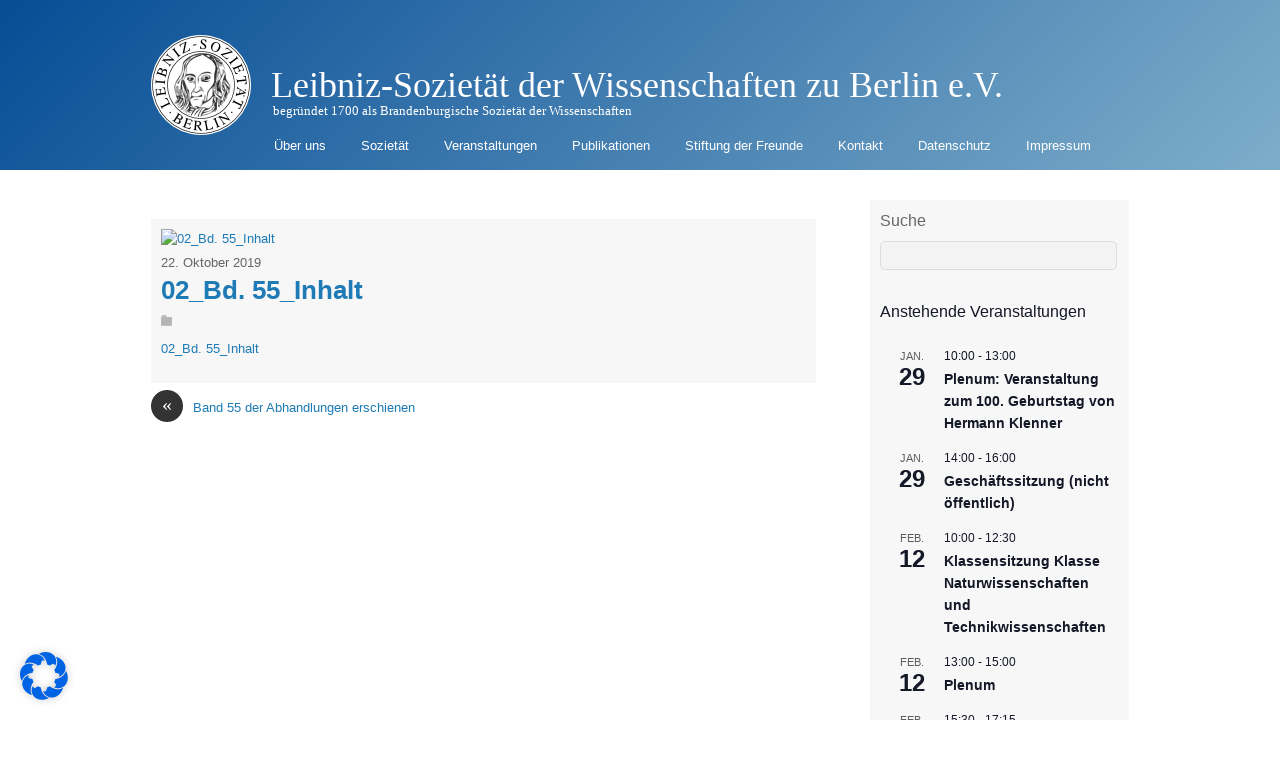

--- FILE ---
content_type: text/html; charset=UTF-8
request_url: https://leibnizsozietaet.de/band-55-der-abhandlungen-erschienen/02_bd-55_inhalt/
body_size: 36609
content:
<!DOCTYPE html>
<html lang="de">
<head>
<meta charset="UTF-8">

<!-- wp_header -->
<meta name='robots' content='index, follow, max-image-preview:large, max-snippet:-1, max-video-preview:-1' />
	<style>img:is([sizes="auto" i], [sizes^="auto," i]) { contain-intrinsic-size: 3000px 1500px }</style>
	
	<!-- This site is optimized with the Yoast SEO plugin v25.2 - https://yoast.com/wordpress/plugins/seo/ -->
	<title>02_Bd. 55_Inhalt - Leibniz-Sozietät der Wissenschaften zu Berlin e.V.</title>
	<link rel="canonical" href="https://leibnizsozietaet.de/band-55-der-abhandlungen-erschienen/02_bd-55_inhalt/" />
	<meta property="og:locale" content="de_DE" />
	<meta property="og:type" content="article" />
	<meta property="og:title" content="02_Bd. 55_Inhalt - Leibniz-Sozietät der Wissenschaften zu Berlin e.V." />
	<meta property="og:description" content="02_Bd. 55_Inhalt" />
	<meta property="og:url" content="https://leibnizsozietaet.de/band-55-der-abhandlungen-erschienen/02_bd-55_inhalt/" />
	<meta property="og:site_name" content="Leibniz-Sozietät der Wissenschaften zu Berlin e.V." />
	<meta name="twitter:card" content="summary_large_image" />
	<script type="application/ld+json" class="yoast-schema-graph">{"@context":"https://schema.org","@graph":[{"@type":"WebPage","@id":"https://leibnizsozietaet.de/band-55-der-abhandlungen-erschienen/02_bd-55_inhalt/","url":"https://leibnizsozietaet.de/band-55-der-abhandlungen-erschienen/02_bd-55_inhalt/","name":"02_Bd. 55_Inhalt - Leibniz-Sozietät der Wissenschaften zu Berlin e.V.","isPartOf":{"@id":"https://leibnizsozietaet.de/#website"},"primaryImageOfPage":{"@id":"https://leibnizsozietaet.de/band-55-der-abhandlungen-erschienen/02_bd-55_inhalt/#primaryimage"},"image":{"@id":"https://leibnizsozietaet.de/band-55-der-abhandlungen-erschienen/02_bd-55_inhalt/#primaryimage"},"thumbnailUrl":"","datePublished":"2019-10-22T07:38:44+00:00","breadcrumb":{"@id":"https://leibnizsozietaet.de/band-55-der-abhandlungen-erschienen/02_bd-55_inhalt/#breadcrumb"},"inLanguage":"de","potentialAction":[{"@type":"ReadAction","target":["https://leibnizsozietaet.de/band-55-der-abhandlungen-erschienen/02_bd-55_inhalt/"]}]},{"@type":"BreadcrumbList","@id":"https://leibnizsozietaet.de/band-55-der-abhandlungen-erschienen/02_bd-55_inhalt/#breadcrumb","itemListElement":[{"@type":"ListItem","position":1,"name":"Home","item":"https://leibnizsozietaet.de/"},{"@type":"ListItem","position":2,"name":"Band 55 der Abhandlungen erschienen","item":"https://leibnizsozietaet.de/band-55-der-abhandlungen-erschienen/"},{"@type":"ListItem","position":3,"name":"02_Bd. 55_Inhalt"}]},{"@type":"WebSite","@id":"https://leibnizsozietaet.de/#website","url":"https://leibnizsozietaet.de/","name":"Leibniz-Sozietät der Wissenschaften zu Berlin e.V.","description":"begründet 1700 als Brandenburgische Sozietät der Wissenschaften","potentialAction":[{"@type":"SearchAction","target":{"@type":"EntryPoint","urlTemplate":"https://leibnizsozietaet.de/?s={search_term_string}"},"query-input":{"@type":"PropertyValueSpecification","valueRequired":true,"valueName":"search_term_string"}}],"inLanguage":"de"}]}</script>
	<!-- / Yoast SEO plugin. -->


<link rel="alternate" type="application/rss+xml" title="Leibniz-Sozietät der Wissenschaften zu Berlin e.V. &raquo; Feed" href="https://leibnizsozietaet.de/feed/" />
<link rel="alternate" type="application/rss+xml" title="Leibniz-Sozietät der Wissenschaften zu Berlin e.V. &raquo; Kommentar-Feed" href="https://leibnizsozietaet.de/comments/feed/" />
<link rel="alternate" type="text/calendar" title="Leibniz-Sozietät der Wissenschaften zu Berlin e.V. &raquo; iCal Feed" href="https://leibnizsozietaet.de/events/?ical=1" />
<link rel="alternate" type="application/rss+xml" title="Leibniz-Sozietät der Wissenschaften zu Berlin e.V. &raquo; 02_Bd. 55_Inhalt Kommentar-Feed" href="https://leibnizsozietaet.de/band-55-der-abhandlungen-erschienen/02_bd-55_inhalt/feed/" />
<style>
	.themify_builder .wow { visibility: hidden; }
	div:not(.caroufredsel_wrapper) > .themify_builder_slider > li:not(:first-child), .mfp-hide { display: none; }
a.themify_lightbox, .module-gallery a, .gallery-icon, .themify_lightboxed_images .post a[href$="jpg"], .themify_lightboxed_images .post a[href$="gif"], .themify_lightboxed_images .post a[href$="png"], .themify_lightboxed_images .post a[href$="JPG"], .themify_lightboxed_images .post a[href$="GIF"], .themify_lightboxed_images .post a[href$="PNG"], .themify_lightboxed_images .post a[href$="jpeg"], .themify_lightboxed_images .post a[href$="JPEG"] { cursor:not-allowed; }
	.themify_lightbox_loaded a.themify_lightbox, .themify_lightbox_loaded .module-gallery a, .themify_lightbox_loaded .gallery-icon { cursor:pointer; }
	</style><link rel='stylesheet' id='themify-common-css' href='https://leibnizsozietaet.de/wp-content/themes/basic/themify/css/themify.common.min.css?ver=4.6.7' type='text/css' media='all' />
<meta name="builder-styles-css" data-href="https://leibnizsozietaet.de/wp-content/themes/basic/themify/themify-builder/css/themify-builder-style.min.css?ver=4.6.7" content="builder-styles-css" id="builder-styles-css" />
<link rel='stylesheet' id='wp-block-library-css' href='https://leibnizsozietaet.de/wp-includes/css/dist/block-library/style.min.css?ver=6.8.1' type='text/css' media='all' />
<style id='classic-theme-styles-inline-css' type='text/css'>
/*! This file is auto-generated */
.wp-block-button__link{color:#fff;background-color:#32373c;border-radius:9999px;box-shadow:none;text-decoration:none;padding:calc(.667em + 2px) calc(1.333em + 2px);font-size:1.125em}.wp-block-file__button{background:#32373c;color:#fff;text-decoration:none}
</style>
<style id='global-styles-inline-css' type='text/css'>
:root{--wp--preset--aspect-ratio--square: 1;--wp--preset--aspect-ratio--4-3: 4/3;--wp--preset--aspect-ratio--3-4: 3/4;--wp--preset--aspect-ratio--3-2: 3/2;--wp--preset--aspect-ratio--2-3: 2/3;--wp--preset--aspect-ratio--16-9: 16/9;--wp--preset--aspect-ratio--9-16: 9/16;--wp--preset--color--black: #000000;--wp--preset--color--cyan-bluish-gray: #abb8c3;--wp--preset--color--white: #ffffff;--wp--preset--color--pale-pink: #f78da7;--wp--preset--color--vivid-red: #cf2e2e;--wp--preset--color--luminous-vivid-orange: #ff6900;--wp--preset--color--luminous-vivid-amber: #fcb900;--wp--preset--color--light-green-cyan: #7bdcb5;--wp--preset--color--vivid-green-cyan: #00d084;--wp--preset--color--pale-cyan-blue: #8ed1fc;--wp--preset--color--vivid-cyan-blue: #0693e3;--wp--preset--color--vivid-purple: #9b51e0;--wp--preset--gradient--vivid-cyan-blue-to-vivid-purple: linear-gradient(135deg,rgba(6,147,227,1) 0%,rgb(155,81,224) 100%);--wp--preset--gradient--light-green-cyan-to-vivid-green-cyan: linear-gradient(135deg,rgb(122,220,180) 0%,rgb(0,208,130) 100%);--wp--preset--gradient--luminous-vivid-amber-to-luminous-vivid-orange: linear-gradient(135deg,rgba(252,185,0,1) 0%,rgba(255,105,0,1) 100%);--wp--preset--gradient--luminous-vivid-orange-to-vivid-red: linear-gradient(135deg,rgba(255,105,0,1) 0%,rgb(207,46,46) 100%);--wp--preset--gradient--very-light-gray-to-cyan-bluish-gray: linear-gradient(135deg,rgb(238,238,238) 0%,rgb(169,184,195) 100%);--wp--preset--gradient--cool-to-warm-spectrum: linear-gradient(135deg,rgb(74,234,220) 0%,rgb(151,120,209) 20%,rgb(207,42,186) 40%,rgb(238,44,130) 60%,rgb(251,105,98) 80%,rgb(254,248,76) 100%);--wp--preset--gradient--blush-light-purple: linear-gradient(135deg,rgb(255,206,236) 0%,rgb(152,150,240) 100%);--wp--preset--gradient--blush-bordeaux: linear-gradient(135deg,rgb(254,205,165) 0%,rgb(254,45,45) 50%,rgb(107,0,62) 100%);--wp--preset--gradient--luminous-dusk: linear-gradient(135deg,rgb(255,203,112) 0%,rgb(199,81,192) 50%,rgb(65,88,208) 100%);--wp--preset--gradient--pale-ocean: linear-gradient(135deg,rgb(255,245,203) 0%,rgb(182,227,212) 50%,rgb(51,167,181) 100%);--wp--preset--gradient--electric-grass: linear-gradient(135deg,rgb(202,248,128) 0%,rgb(113,206,126) 100%);--wp--preset--gradient--midnight: linear-gradient(135deg,rgb(2,3,129) 0%,rgb(40,116,252) 100%);--wp--preset--font-size--small: 13px;--wp--preset--font-size--medium: 20px;--wp--preset--font-size--large: 36px;--wp--preset--font-size--x-large: 42px;--wp--preset--spacing--20: 0.44rem;--wp--preset--spacing--30: 0.67rem;--wp--preset--spacing--40: 1rem;--wp--preset--spacing--50: 1.5rem;--wp--preset--spacing--60: 2.25rem;--wp--preset--spacing--70: 3.38rem;--wp--preset--spacing--80: 5.06rem;--wp--preset--shadow--natural: 6px 6px 9px rgba(0, 0, 0, 0.2);--wp--preset--shadow--deep: 12px 12px 50px rgba(0, 0, 0, 0.4);--wp--preset--shadow--sharp: 6px 6px 0px rgba(0, 0, 0, 0.2);--wp--preset--shadow--outlined: 6px 6px 0px -3px rgba(255, 255, 255, 1), 6px 6px rgba(0, 0, 0, 1);--wp--preset--shadow--crisp: 6px 6px 0px rgba(0, 0, 0, 1);}:where(.is-layout-flex){gap: 0.5em;}:where(.is-layout-grid){gap: 0.5em;}body .is-layout-flex{display: flex;}.is-layout-flex{flex-wrap: wrap;align-items: center;}.is-layout-flex > :is(*, div){margin: 0;}body .is-layout-grid{display: grid;}.is-layout-grid > :is(*, div){margin: 0;}:where(.wp-block-columns.is-layout-flex){gap: 2em;}:where(.wp-block-columns.is-layout-grid){gap: 2em;}:where(.wp-block-post-template.is-layout-flex){gap: 1.25em;}:where(.wp-block-post-template.is-layout-grid){gap: 1.25em;}.has-black-color{color: var(--wp--preset--color--black) !important;}.has-cyan-bluish-gray-color{color: var(--wp--preset--color--cyan-bluish-gray) !important;}.has-white-color{color: var(--wp--preset--color--white) !important;}.has-pale-pink-color{color: var(--wp--preset--color--pale-pink) !important;}.has-vivid-red-color{color: var(--wp--preset--color--vivid-red) !important;}.has-luminous-vivid-orange-color{color: var(--wp--preset--color--luminous-vivid-orange) !important;}.has-luminous-vivid-amber-color{color: var(--wp--preset--color--luminous-vivid-amber) !important;}.has-light-green-cyan-color{color: var(--wp--preset--color--light-green-cyan) !important;}.has-vivid-green-cyan-color{color: var(--wp--preset--color--vivid-green-cyan) !important;}.has-pale-cyan-blue-color{color: var(--wp--preset--color--pale-cyan-blue) !important;}.has-vivid-cyan-blue-color{color: var(--wp--preset--color--vivid-cyan-blue) !important;}.has-vivid-purple-color{color: var(--wp--preset--color--vivid-purple) !important;}.has-black-background-color{background-color: var(--wp--preset--color--black) !important;}.has-cyan-bluish-gray-background-color{background-color: var(--wp--preset--color--cyan-bluish-gray) !important;}.has-white-background-color{background-color: var(--wp--preset--color--white) !important;}.has-pale-pink-background-color{background-color: var(--wp--preset--color--pale-pink) !important;}.has-vivid-red-background-color{background-color: var(--wp--preset--color--vivid-red) !important;}.has-luminous-vivid-orange-background-color{background-color: var(--wp--preset--color--luminous-vivid-orange) !important;}.has-luminous-vivid-amber-background-color{background-color: var(--wp--preset--color--luminous-vivid-amber) !important;}.has-light-green-cyan-background-color{background-color: var(--wp--preset--color--light-green-cyan) !important;}.has-vivid-green-cyan-background-color{background-color: var(--wp--preset--color--vivid-green-cyan) !important;}.has-pale-cyan-blue-background-color{background-color: var(--wp--preset--color--pale-cyan-blue) !important;}.has-vivid-cyan-blue-background-color{background-color: var(--wp--preset--color--vivid-cyan-blue) !important;}.has-vivid-purple-background-color{background-color: var(--wp--preset--color--vivid-purple) !important;}.has-black-border-color{border-color: var(--wp--preset--color--black) !important;}.has-cyan-bluish-gray-border-color{border-color: var(--wp--preset--color--cyan-bluish-gray) !important;}.has-white-border-color{border-color: var(--wp--preset--color--white) !important;}.has-pale-pink-border-color{border-color: var(--wp--preset--color--pale-pink) !important;}.has-vivid-red-border-color{border-color: var(--wp--preset--color--vivid-red) !important;}.has-luminous-vivid-orange-border-color{border-color: var(--wp--preset--color--luminous-vivid-orange) !important;}.has-luminous-vivid-amber-border-color{border-color: var(--wp--preset--color--luminous-vivid-amber) !important;}.has-light-green-cyan-border-color{border-color: var(--wp--preset--color--light-green-cyan) !important;}.has-vivid-green-cyan-border-color{border-color: var(--wp--preset--color--vivid-green-cyan) !important;}.has-pale-cyan-blue-border-color{border-color: var(--wp--preset--color--pale-cyan-blue) !important;}.has-vivid-cyan-blue-border-color{border-color: var(--wp--preset--color--vivid-cyan-blue) !important;}.has-vivid-purple-border-color{border-color: var(--wp--preset--color--vivid-purple) !important;}.has-vivid-cyan-blue-to-vivid-purple-gradient-background{background: var(--wp--preset--gradient--vivid-cyan-blue-to-vivid-purple) !important;}.has-light-green-cyan-to-vivid-green-cyan-gradient-background{background: var(--wp--preset--gradient--light-green-cyan-to-vivid-green-cyan) !important;}.has-luminous-vivid-amber-to-luminous-vivid-orange-gradient-background{background: var(--wp--preset--gradient--luminous-vivid-amber-to-luminous-vivid-orange) !important;}.has-luminous-vivid-orange-to-vivid-red-gradient-background{background: var(--wp--preset--gradient--luminous-vivid-orange-to-vivid-red) !important;}.has-very-light-gray-to-cyan-bluish-gray-gradient-background{background: var(--wp--preset--gradient--very-light-gray-to-cyan-bluish-gray) !important;}.has-cool-to-warm-spectrum-gradient-background{background: var(--wp--preset--gradient--cool-to-warm-spectrum) !important;}.has-blush-light-purple-gradient-background{background: var(--wp--preset--gradient--blush-light-purple) !important;}.has-blush-bordeaux-gradient-background{background: var(--wp--preset--gradient--blush-bordeaux) !important;}.has-luminous-dusk-gradient-background{background: var(--wp--preset--gradient--luminous-dusk) !important;}.has-pale-ocean-gradient-background{background: var(--wp--preset--gradient--pale-ocean) !important;}.has-electric-grass-gradient-background{background: var(--wp--preset--gradient--electric-grass) !important;}.has-midnight-gradient-background{background: var(--wp--preset--gradient--midnight) !important;}.has-small-font-size{font-size: var(--wp--preset--font-size--small) !important;}.has-medium-font-size{font-size: var(--wp--preset--font-size--medium) !important;}.has-large-font-size{font-size: var(--wp--preset--font-size--large) !important;}.has-x-large-font-size{font-size: var(--wp--preset--font-size--x-large) !important;}
:where(.wp-block-post-template.is-layout-flex){gap: 1.25em;}:where(.wp-block-post-template.is-layout-grid){gap: 1.25em;}
:where(.wp-block-columns.is-layout-flex){gap: 2em;}:where(.wp-block-columns.is-layout-grid){gap: 2em;}
:root :where(.wp-block-pullquote){font-size: 1.5em;line-height: 1.6;}
</style>
<link rel='stylesheet' id='dashicons-css' href='https://leibnizsozietaet.de/wp-includes/css/dashicons.min.css?ver=6.8.1' type='text/css' media='all' />
<link rel='stylesheet' id='thickbox-css' href='https://leibnizsozietaet.de/wp-includes/js/thickbox/thickbox.css?ver=6.8.1' type='text/css' media='all' />
<link rel='stylesheet' id='auto-thickbox-css' href='https://leibnizsozietaet.de/wp-content/plugins/auto-thickbox/css/styles-pre39.css?ver=20140420' type='text/css' media='all' />
<link rel='stylesheet' id='borlabs-cookie-css' href='https://leibnizsozietaet.de/wp-content/cache/borlabs-cookie/borlabs-cookie_1_de.css?ver=2.3-10' type='text/css' media='all' />
<link rel='stylesheet' id='tablepress-default-css' href='https://leibnizsozietaet.de/wp-content/plugins/tablepress/css/build/default.css?ver=3.1.3' type='text/css' media='all' />
<link rel='stylesheet' id='tablepress-responsive-tables-css' href='https://leibnizsozietaet.de/wp-content/plugins/tablepress-responsive-tables/css/tablepress-responsive.min.css?ver=1.8' type='text/css' media='all' />
<link rel='stylesheet' id='theme-style-css' href='https://leibnizsozietaet.de/wp-content/themes/basic/style.min.css?ver=2.1.7' type='text/css' media='all' />
<link rel='stylesheet' id='themify-media-queries-css' href='https://leibnizsozietaet.de/wp-content/themes/basic/media-queries.min.css?ver=2.1.7' type='text/css' media='all' />
<link rel='stylesheet' id='themify-customize-css' href='https://leibnizsozietaet.de/wp-content/uploads/themify-customizer.css?ver=19.01.23.19.36.08' type='text/css' media='all' />
<script type="text/javascript" src="https://leibnizsozietaet.de/wp-includes/js/jquery/jquery.min.js?ver=3.7.1" id="jquery-core-js"></script>
<script type="text/javascript" src="https://leibnizsozietaet.de/wp-includes/js/jquery/jquery-migrate.min.js?ver=3.4.1" id="jquery-migrate-js"></script>
<link rel="https://api.w.org/" href="https://leibnizsozietaet.de/wp-json/" /><link rel="alternate" title="JSON" type="application/json" href="https://leibnizsozietaet.de/wp-json/wp/v2/media/18295" /><link rel="EditURI" type="application/rsd+xml" title="RSD" href="https://leibnizsozietaet.de/xmlrpc.php?rsd" />
<meta name="generator" content="WordPress 6.8.1" />
<link rel='shortlink' href='https://leibnizsozietaet.de/?p=18295' />
<link rel="alternate" title="oEmbed (JSON)" type="application/json+oembed" href="https://leibnizsozietaet.de/wp-json/oembed/1.0/embed?url=https%3A%2F%2Fleibnizsozietaet.de%2Fband-55-der-abhandlungen-erschienen%2F02_bd-55_inhalt%2F" />
<link rel="alternate" title="oEmbed (XML)" type="text/xml+oembed" href="https://leibnizsozietaet.de/wp-json/oembed/1.0/embed?url=https%3A%2F%2Fleibnizsozietaet.de%2Fband-55-der-abhandlungen-erschienen%2F02_bd-55_inhalt%2F&#038;format=xml" />
<script type="text/javascript">
  jQuery(function($){
    $('.comment-reply-link').click(function(e){
      e.preventDefault();
      var args = $(this).data('onclick');
      args = args.replace(/.*\(|\)/gi, '').replace(/\"|\s+/g, '');
      args = args.split(',');
      tinymce.EditorManager.execCommand('mceRemoveEditor', true, 'comment');
      addComment.moveForm.apply( addComment, args );
      tinymce.EditorManager.execCommand('mceAddEditor', true, 'comment');
    });
    $('#cancel-comment-reply-link').click(function(e){
        e.preventDefault();
        tinymce.EditorManager.execCommand('mceRemoveEditor', true, 'comment');
        setTimeout(function(){ tinymce.EditorManager.execCommand('mceAddEditor', true, 'comment'); }, 1);
    });
  });
</script>

	<style type='text/css'>
	#wp-comment-editor-container {
		border: 2px solid #DFDFDF;
	}
	</style>
	<meta name="tec-api-version" content="v1"><meta name="tec-api-origin" content="https://leibnizsozietaet.de"><link rel="alternate" href="https://leibnizsozietaet.de/wp-json/tribe/events/v1/" />
<script type='text/javascript'>
/* <![CDATA[ */
var thickboxL10n = {"next":"Weiter &gt;","prev":"&lt; Zurück","image":"Bild","of":"von","close":"Schliessen","loadingAnimation":"https:\/\/leibnizsozietaet.de\/wp-content\/plugins\/auto-thickbox\/images\/loadingAnimation.gif"};
try{convertEntities(thickboxL10n);}catch(e){};;
/* ]]> */
</script>
<!-- Analytics by WP Statistics - https://wp-statistics.com -->




	<script type="text/javascript">
		var tf_mobile_menu_trigger_point = 1000;
	</script>
	
<meta name="viewport" content="width=device-width, initial-scale=1">
		<style type="text/css" id="wp-custom-css">
			/*
Hier kannst du dein eigenes CSS einfügen.

Klicke auf das Hilfe-Symbol oben, um mehr zu lernen.
*/

/* 
Farbverlauf im Hintergrund des Headers
*/
#headerwrap {
  background-image: linear-gradient( 135deg, #064d95, #7eadca);
}


/*
Mindesthöhe des Headers, damit das Logo nicht über den Rand ausbricht
*/
header#header.pagewidth {
min-height: 140px;
border: 0;
}


/*
Schriftfarbe und Freiraum für Logo
*/
#site-logo {
  /*color: white;*/
  padding-left: 120px;
  padding-top: 40px;
}


/*
Freiraum für Logo
*/
div#site-description.site-description {
  margin-left: 122px;
  margin-top: 30px;
  padding-top: 0px;
}


/* 
Menüeintrag 'Search Results' ausblenden 
!!! Muss im Original angepasst werden !!!
*/
.page-item-12662 {
display: none;
}

/*
RSS-Logo im Header ausblenden
*/
div.social-widget {
  display:none;
}

/*
Vertikales Menü nach unten verschieben, damit Button sichtbar wird
*/
.mobile_menu_active #main-nav { 
  /*top: 240px;*/
	margin-right: 30px;
}



/*
Google-Logo und Placeholder-Text im Suchfeld ausblenden
Funktioniert nicht in Edge!!

#gsc-i-id1:placeholder-shown {
display:none;
}
*/


/*
Ab hier kleine optische Verbesserungen
*/
.tribe-events-list-widget {
  margin-bottom: 3px;
}

#tribe-events-list-widget-5 > ol > li.tribe-events-list-widget-events {
	padding-top: 5px;
	padding-left: 0px;
}

.tribe-events-widget-link {
	margin-bottom: 25px;
}

#cat {
width: 100%;
}

.taxonomy_dropdown_widget_dropdown {
width: 100%;
}

#archives-dropdown-2 {
width: 100%;
}


/*
Artikel-Veröffentlicher ausgeblendet
*/
.post-author {
display:none;
}

/*
Mitgliederverzeichis Alphabet waagerecht ausrichten 
*/
.pagination li{
display: inline;
padding-right: 15px;
}

/*
Seitenhintergrund grau
*/
.type-page {
background-color:#f7f7f7;
	padding: 10px;
	margin-top:-20px;
}

/*
h2 in Grau - Customizer zerstört Header - Grund unbekannt
*/
h2 {
  color: #666;
}		</style>
		
<script type="text/javascript">var dnt_config={ifdnt:"0",mode:"whitelist",black:[],white:["leibnizsozietaet.de"]};</script><script type="text/javascript">function aop_around(a,b){aop.around({target:a,method:b},function(a){if(typeof a.arguments[0].src==="string"&&(a.arguments[0].tagName.toLowerCase()==="script"||a.arguments[0].tagName.toLowerCase()==="img"||a.arguments[0].tagName.toLowerCase()==="iframe")&&a.arguments[0].src!=="javascript:void(0)"){if(sanitizer(a.arguments[0].src)===true){a.arguments[0].src="javascript:void(0)"}}return a.proceed()})}function sanitizer(a){var b=new RegExp("(?:f|ht)tp(?:s)?://([^/]+)","im");try{a=a.match(b)[1].toString()}catch(c){return a}if(mode==="blacklist"){for(x in list["black"]){if(typeof list["black"][x]==="string"){if(a.indexOf(list["black"][x].toLowerCase())!==-1){a=true;break}}}}else{for(x in list["white"]){if(typeof list["white"][x]==="string"){if(a.indexOf(list["white"][x].toLowerCase())!==-1){tmpS=false;break}else{tmpS=true}}}if(tmpS===true)a=tmpS}return a}(function(){var _after=1;var _afterThrow=2;var _afterFinally=3;var _before=4;var _around=5;var _intro=6;var _regexEnabled=true;var _arguments="arguments";var _undef="undefined";var getType=function(){var a=Object.prototype.toString,b={},c={1:"element",3:"textnode",9:"document",11:"fragment"},d="Arguments Array Boolean Date Document Element Error Fragment Function NodeList Null Number Object RegExp String TextNode Undefined Window".split(" ");for(var e=d.length;e--;){var f=d[e],g=window[f];if(g){try{b[a.call(new g)]=f.toLowerCase()}catch(h){}}}return function(d){return d==null&&(d===undefined?_undef:"null")||d.nodeType&&c[d.nodeType]||typeof d.length=="number"&&(d.callee&&_arguments||d.alert&&"window"||d.item&&"nodelist")||b[a.call(d)]}}();var isFunc=function(a){return getType(a)=="function"};var weaveOne=function(source,method,advice){var old=source[method];if(advice.type!=_intro&&!isFunc(old)){var oldObject=old;old=function(){var code=arguments.length>0?_arguments+"[0]":"";for(var i=1;i<arguments.length;i++){code+=","+_arguments+"["+i+"]"}return eval("oldObject("+code+");")}}var aspect;if(advice.type==_after||advice.type==_afterThrow||advice.type==_afterFinally)aspect=function(){var a,b=null;try{a=old.apply(this,arguments)}catch(c){b=c}if(advice.type==_after)if(b==null)a=advice.value.apply(this,[a,method]);else throw b;else if(advice.type==_afterThrow&&b!=null)a=advice.value.apply(this,[b,method]);else if(advice.type==_afterFinally)a=advice.value.apply(this,[a,b,method]);return a};else if(advice.type==_before)aspect=function(){advice.value.apply(this,[arguments,method]);return old.apply(this,arguments)};else if(advice.type==_intro)aspect=function(){return advice.value.apply(this,arguments)};else if(advice.type==_around){aspect=function(){var a={object:this,args:Array.prototype.slice.call(arguments)};return advice.value.apply(a.object,[{arguments:a.args,method:method,proceed:function(){return old.apply(a.object,a.args)}}])}}aspect.unweave=function(){source[method]=old;pointcut=source=aspect=old=null};source[method]=aspect;return aspect};var search=function(a,b,c){var d=[];for(var e in a){var f=null;try{f=a[e]}catch(g){}if(f!=null&&e.match(b.method)&&isFunc(f))d[d.length]={source:a,method:e,advice:c}}return d};var weave=function(a,b){var c=typeof a.target.prototype!=_undef?a.target.prototype:a.target;var d=[];if(b.type!=_intro&&typeof c[a.method]==_undef){var e=search(a.target,a,b);if(e.length==0)e=search(c,a,b);for(var f in e)d[d.length]=weaveOne(e[f].source,e[f].method,e[f].advice)}else{d[0]=weaveOne(c,a.method,b)}return _regexEnabled?d:d[0]};aop={after:function(a,b){return weave(a,{type:_after,value:b})},afterThrow:function(a,b){return weave(a,{type:_afterThrow,value:b})},afterFinally:function(a,b){return weave(a,{type:_afterFinally,value:b})},before:function(a,b){return weave(a,{type:_before,value:b})},around:function(a,b){return weave(a,{type:_around,value:b})},introduction:function(a,b){return weave(a,{type:_intro,value:b})},setup:function(a){_regexEnabled=a.regexMatch}}})();if(dnt_config.ifdnt!=="1"||navigator.doNotTrack==="yes"||navigator.msDoNotTrack==="1"||navigator.doNotTrack==="1"||document.cookie.indexOf("dont_track_me=1")!==-1||document.cookie.indexOf("civicAllowCookies=no")!==-1){var mode=dnt_config.mode;var list=[];list["black"]=dnt_config.black;list["white"]=dnt_config.white;aop.around({target:document,method:"write"},function(a){if(a.arguments[0].search(/img|script|iframe/i)!==-1){if(sanitizer(a.arguments[0])===true){a.arguments[0]=a.arguments[0].replace(/</g,"<!-- ").replace(/>/g," -->")}}return a.proceed()});scriptParent=document.getElementsByTagName("script")[0].parentNode;if(scriptParent.tagName.toLowerCase!=="head"){head=document.getElementsByTagName("head")[0];aop_around(head,"insertBefore");aop_around(head,"appendChild")}aop_around(scriptParent,"insertBefore");aop_around(scriptParent,"appendChild");var a2a_config=a2a_config||{};a2a_config.no_3p=1;var addthis_config={data_use_cookies:false};var _gaq=_gaq||[];_gaq.push(["_gat._anonymizeIp"])}
</script>
</head>

<body class="attachment wp-singular attachment-template-default single single-attachment postid-18295 attachmentid-18295 attachment-pdf wp-theme-basic tribe-no-js themify-fw-4-6-7 basic-2-1-7 skin-default webkit not-ie default_width sidebar1 no-home no-touch themify_lightboxed_images builder-parallax-scrolling-active">
<script type="text/javascript">aop_around(document.body, 'appendChild'); aop_around(document.body, 'insertBefore'); </script>
<script type="text/javascript">
	function themifyMobileMenuTrigger(e) {
		var w = document.body.clientWidth;
		if( w > 0 && w <= tf_mobile_menu_trigger_point ) {
			document.body.classList.add( 'mobile_menu_active' );
		} else {
			document.body.classList.remove( 'mobile_menu_active' );
		}
		
	}
	themifyMobileMenuTrigger();
	var _init =function () {
	    jQuery( window ).on('tfsmartresize.tf_mobile_menu', themifyMobileMenuTrigger );
	    document.removeEventListener( 'DOMContentLoaded', _init, {once:true,passive:true} );
	    _init=null;
	};
	document.addEventListener( 'DOMContentLoaded', _init, {once:true,passive:true} );
</script>
<div id="pagewrap" class="hfeed site">

	<div id="headerwrap">

				<header id="header" class="pagewidth" itemscope="itemscope" itemtype="https://schema.org/WPHeader">
        			<hgroup>
				<div id="site-logo"><a href="https://leibnizsozietaet.de" title="Leibniz-Sozietät der Wissenschaften zu Berlin e.V."><span>Leibniz-Sozietät der Wissenschaften zu Berlin e.V.</span></a></div>
														<div id="site-description" class="site-description"><span>begründet 1700 als Brandenburgische Sozietät der Wissenschaften</span></div>
							</hgroup>

			<nav itemscope="itemscope" itemtype="https://schema.org/SiteNavigationElement">
				<div id="menu-icon" class="mobile-button"></div>
				<ul id="main-nav" class="main-nav menu-name-mainmenu"><li id="menu-item-12885" class="menu-item menu-item-type-post_type menu-item-object-page menu-item-has-children menu-item-12885"><a href="https://leibnizsozietaet.de/ueber-uns/">Über uns</a>
<ul class="sub-menu">
	<li id="menu-item-12886" class="menu-item menu-item-type-post_type menu-item-object-page menu-item-12886"><a href="https://leibnizsozietaet.de/ueber-uns/statut/">Satzung</a></li>
	<li id="menu-item-12887" class="menu-item menu-item-type-post_type menu-item-object-page menu-item-12887"><a href="https://leibnizsozietaet.de/ueber-uns/finanzierung/">Finanzierung</a></li>
	<li id="menu-item-12888" class="menu-item menu-item-type-post_type menu-item-object-page menu-item-12888"><a href="https://leibnizsozietaet.de/ueber-uns/logo/">Logo</a></li>
	<li id="menu-item-24696" class="menu-item menu-item-type-post_type menu-item-object-page menu-item-24696"><a href="https://leibnizsozietaet.de/ueber-uns/mitglieder/">Mitglieder</a></li>
	<li id="menu-item-12889" class="menu-item menu-item-type-post_type menu-item-object-page menu-item-12889"><a href="https://leibnizsozietaet.de/ueber-uns/ehrenmitglieder/">Ehrenmitglieder</a></li>
	<li id="menu-item-12892" class="menu-item menu-item-type-post_type menu-item-object-page menu-item-12892"><a href="https://leibnizsozietaet.de/ueber-uns/geschichte/">Geschichte</a></li>
	<li id="menu-item-13638" class="menu-item menu-item-type-post_type menu-item-object-page menu-item-13638"><a href="https://leibnizsozietaet.de/ueber-uns/dokumente-zur-geschichte-der-sozietaet/">Dokumente zur Geschichte der Sozietät</a></li>
</ul>
</li>
<li id="menu-item-12893" class="menu-item menu-item-type-post_type menu-item-object-page menu-item-has-children menu-item-12893"><a href="https://leibnizsozietaet.de/sozietaet/">Sozietät</a>
<ul class="sub-menu">
	<li id="menu-item-12894" class="menu-item menu-item-type-post_type menu-item-object-page menu-item-12894"><a href="https://leibnizsozietaet.de/sozietaet/organisation/">Organisation</a></li>
	<li id="menu-item-12898" class="menu-item menu-item-type-post_type menu-item-object-page menu-item-12898"><a href="https://leibnizsozietaet.de/veranstaltungen/klassen-veranstaltungen/">Klassen</a></li>
	<li id="menu-item-13010" class="menu-item menu-item-type-post_type menu-item-object-page menu-item-has-children menu-item-13010"><a href="https://leibnizsozietaet.de/sozietaet/arbeitskreise/">Arbeitskreise</a>
	<ul class="sub-menu">
		<li id="menu-item-12926" class="menu-item menu-item-type-taxonomy menu-item-object-category menu-item-12926"><a href="https://leibnizsozietaet.de/category/arbeitskreise-2/ak-allgemeine-technologie/">Allgemeine Technologie</a></li>
		<li id="menu-item-15093" class="menu-item menu-item-type-taxonomy menu-item-object-category menu-item-15093"><a href="https://leibnizsozietaet.de/category/arbeitskreise-2/ak-emergente-systeme/">Emergente Systeme</a></li>
		<li id="menu-item-22462" class="menu-item menu-item-type-taxonomy menu-item-object-category menu-item-22462"><a href="https://leibnizsozietaet.de/category/arbeitskreise-2/energie/">Energie, Mensch und Zivilisation</a></li>
		<li id="menu-item-22463" class="menu-item menu-item-type-taxonomy menu-item-object-category menu-item-22463"><a href="https://leibnizsozietaet.de/category/arbeitskreise-2/europa/">Europa</a></li>
		<li id="menu-item-12928" class="menu-item menu-item-type-taxonomy menu-item-object-category menu-item-12928"><a href="https://leibnizsozietaet.de/category/arbeitskreise-2/ak-geomuwa/">Geo-, Montan-, Umwelt-, Weltraum-, Astrowissenschaften</a></li>
		<li id="menu-item-12929" class="menu-item menu-item-type-taxonomy menu-item-object-category menu-item-12929"><a href="https://leibnizsozietaet.de/category/arbeitskreise-2/ak-gesellschaftsanalyse/">Gesellschaftsanalyse und Klassen</a></li>
		<li id="menu-item-23808" class="menu-item menu-item-type-taxonomy menu-item-object-category menu-item-23808"><a href="https://leibnizsozietaet.de/category/arbeitskreise-2/mentale-repraesentationen/">Mentale Repräsentationen</a></li>
		<li id="menu-item-12933" class="menu-item menu-item-type-taxonomy menu-item-object-category menu-item-12933"><a href="https://leibnizsozietaet.de/category/arbeitskreise-2/paedagogik/">Pädagogik</a></li>
		<li id="menu-item-12931" class="menu-item menu-item-type-taxonomy menu-item-object-category menu-item-12931"><a href="https://leibnizsozietaet.de/category/arbeitskreise-2/ak-48er-revolutionsforschung/">Vormärz und 48er Revolutionsforschung</a></li>
		<li id="menu-item-29497" class="menu-item menu-item-type-post_type menu-item-object-page menu-item-29497"><a href="https://leibnizsozietaet.de/sozietaet/arbeitskreise/arbeitskreis-wissenschaftsgeschichte/">Wissenschaftsgeschichte</a></li>
		<li id="menu-item-12930" class="menu-item menu-item-type-taxonomy menu-item-object-category menu-item-12930"><a href="https://leibnizsozietaet.de/category/arbeitskreise-2/ak-prinzip-einfachheit/">Prinzip Einfachheit (inaktiv)</a></li>
		<li id="menu-item-12935" class="menu-item menu-item-type-taxonomy menu-item-object-category menu-item-12935"><a href="https://leibnizsozietaet.de/category/arbeitskreise-2/toleranz/">Toleranz (inaktiv)</a></li>
		<li id="menu-item-12932" class="menu-item menu-item-type-taxonomy menu-item-object-category menu-item-12932"><a href="https://leibnizsozietaet.de/category/arbeitskreise-2/ak-zeit-und-evolution/">Zeit und Evolution (inaktiv)</a></li>
		<li id="menu-item-12934" class="menu-item menu-item-type-taxonomy menu-item-object-category menu-item-12934"><a href="https://leibnizsozietaet.de/category/arbeitskreise-2/kommission-fuer-akademie-und-wissenschaftsgeschichte/">Kommission für Akademie- und Wissenschaftsgeschichte (inaktiv)</a></li>
	</ul>
</li>
	<li id="menu-item-12896" class="menu-item menu-item-type-post_type menu-item-object-page menu-item-12896"><a href="https://leibnizsozietaet.de/sozietaet/projekte/">Projekte</a></li>
	<li id="menu-item-22968" class="menu-item menu-item-type-post_type menu-item-object-page menu-item-22968"><a href="https://leibnizsozietaet.de/diskussion/">Diskussionen</a></li>
	<li id="menu-item-12897" class="menu-item menu-item-type-post_type menu-item-object-page menu-item-12897"><a href="https://leibnizsozietaet.de/sozietaet/wiss-beirat/">Wissenschaftlicher Beirat</a></li>
	<li id="menu-item-12899" class="menu-item menu-item-type-post_type menu-item-object-page menu-item-12899"><a href="https://leibnizsozietaet.de/sozietaet/auszeichnungen/">Auszeichnungen</a></li>
</ul>
</li>
<li id="menu-item-12904" class="menu-item menu-item-type-post_type menu-item-object-page menu-item-has-children menu-item-12904"><a href="https://leibnizsozietaet.de/veranstaltungen/">Veranstaltungen</a>
<ul class="sub-menu">
	<li id="menu-item-12905" class="menu-item menu-item-type-post_type menu-item-object-page menu-item-12905"><a href="https://leibnizsozietaet.de/veranstaltungen/veranstaltungsplan/">Veranstaltungsplan</a></li>
	<li id="menu-item-12906" class="menu-item menu-item-type-post_type menu-item-object-page menu-item-12906"><a href="https://leibnizsozietaet.de/veranstaltungen/plenum/">Plenum</a></li>
	<li id="menu-item-12907" class="menu-item menu-item-type-post_type menu-item-object-page menu-item-12907"><a href="https://leibnizsozietaet.de/veranstaltungen/klassen-veranstaltungen/">Klassen</a></li>
	<li id="menu-item-12908" class="menu-item menu-item-type-post_type menu-item-object-page menu-item-12908"><a href="https://leibnizsozietaet.de/veranstaltungen/leibniz-tag/">Leibniz-Tag</a></li>
	<li id="menu-item-12909" class="menu-item menu-item-type-post_type menu-item-object-page menu-item-12909"><a href="https://leibnizsozietaet.de/veranstaltungen/konferenzen/">Konferenzen</a></li>
	<li id="menu-item-12910" class="menu-item menu-item-type-post_type menu-item-object-page menu-item-12910"><a href="https://leibnizsozietaet.de/veranstaltungen/arbeitskreise/">Arbeitskreise</a></li>
</ul>
</li>
<li id="menu-item-12911" class="menu-item menu-item-type-post_type menu-item-object-page menu-item-has-children menu-item-12911"><a href="https://leibnizsozietaet.de/publikationen/">Publikationen</a>
<ul class="sub-menu">
	<li id="menu-item-12912" class="menu-item menu-item-type-post_type menu-item-object-page menu-item-12912"><a href="https://leibnizsozietaet.de/publikationen/sitzungsberichte/">Sitzungsberichte</a></li>
	<li id="menu-item-12913" class="menu-item menu-item-type-post_type menu-item-object-page menu-item-12913"><a href="https://leibnizsozietaet.de/publikationen/abhandlungen/">Abhandlungen</a></li>
	<li id="menu-item-12914" class="menu-item menu-item-type-post_type menu-item-object-page menu-item-12914"><a href="https://leibnizsozietaet.de/publikationen/leibniz-online/">Leibniz Online</a></li>
	<li id="menu-item-12915" class="menu-item menu-item-type-post_type menu-item-object-page menu-item-12915"><a href="https://leibnizsozietaet.de/publikationen/leibniz-intern/">Leibniz Intern</a></li>
	<li id="menu-item-18073" class="menu-item menu-item-type-post_type menu-item-object-page menu-item-18073"><a href="https://leibnizsozietaet.de/publikationen/symposium-cuturekultur/">SYMPOSIUM CULTURE@KULTUR (Zeitschrift)</a></li>
	<li id="menu-item-12917" class="menu-item menu-item-type-post_type menu-item-object-page menu-item-12917"><a href="https://leibnizsozietaet.de/publikationen/einzelpublikationen/">Einzelpublikationen</a></li>
	<li id="menu-item-12918" class="menu-item menu-item-type-post_type menu-item-object-page menu-item-12918"><a href="https://leibnizsozietaet.de/publikationen/debatten/">Debatten</a></li>
	<li id="menu-item-25673" class="menu-item menu-item-type-post_type menu-item-object-page menu-item-25673"><a href="https://leibnizsozietaet.de/publikationen/kooperation-mit-dem-leibniz-gymnasium-berlin/">Kooperation mit dem Leibniz Gymnasium Berlin</a></li>
	<li id="menu-item-12916" class="menu-item menu-item-type-post_type menu-item-object-page menu-item-12916"><a href="https://leibnizsozietaet.de/publikationen/hinweise-fur-autoren/">Hinweise für Autoren</a></li>
</ul>
</li>
<li id="menu-item-12900" class="menu-item menu-item-type-post_type menu-item-object-page menu-item-has-children menu-item-12900"><a href="https://leibnizsozietaet.de/stiftung/">Stiftung der Freunde</a>
<ul class="sub-menu">
	<li id="menu-item-12901" class="menu-item menu-item-type-post_type menu-item-object-page menu-item-12901"><a href="https://leibnizsozietaet.de/stiftung/satzung-der-stiftung/">Satzung der Stiftung</a></li>
	<li id="menu-item-12902" class="menu-item menu-item-type-post_type menu-item-object-page menu-item-12902"><a href="https://leibnizsozietaet.de/stiftung/kuratorium/">Kuratorium</a></li>
	<li id="menu-item-12903" class="menu-item menu-item-type-post_type menu-item-object-page menu-item-12903"><a href="https://leibnizsozietaet.de/stiftung/adressen/">Adressen</a></li>
</ul>
</li>
<li id="menu-item-12923" class="menu-item menu-item-type-post_type menu-item-object-page menu-item-12923"><a href="https://leibnizsozietaet.de/kontakt/">Kontakt</a></li>
<li id="menu-item-15466" class="menu-item menu-item-type-post_type menu-item-object-page menu-item-15466"><a href="https://leibnizsozietaet.de/datenschutzerklaerung/">Datenschutz</a></li>
<li id="menu-item-12924" class="menu-item menu-item-type-post_type menu-item-object-page menu-item-12924"><a href="https://leibnizsozietaet.de/impressum/">Impressum</a></li>
</ul>				<!-- /#main-nav -->
			</nav>

			
			<div class="social-widget">
				
									<div class="rss"><a href="https://leibnizsozietaet.de/feed/">RSS</a></div>
							</div>
			<!-- /.social-widget -->
				</header>
		<!-- /#header -->
        
	</div>
	<!-- /#headerwrap -->

	<div id="body" class="clearfix">
    


<!-- layout-container -->
<div id="layout" class="pagewidth clearfix">

		<!-- content -->
	<div id="content" class="list-post">
    			
		

<article id="post-18295" class="post clearfix  post-18295 attachment type-attachment status-inherit hentry has-post-title has-post-date has-post-category has-post-tag has-post-comment has-post-author">
	
	
			
			<figure class="post-image ">
									<a href="https://leibnizsozietaet.de/band-55-der-abhandlungen-erschienen/02_bd-55_inhalt/"><img decoding="async" src="https://leibnizsozietaet.de/wp-content/uploads/2019/10/02_Bd.-55_Inhalt.pdf" alt="02_Bd. 55_Inhalt" /></a>
							</figure>

			
		
	<div class="post-content">

					<time datetime="2019-10-22" class="post-date entry-date updated">22. Oktober 2019</time>

		
					 <h1 class="post-title entry-title"><a href="https://leibnizsozietaet.de/band-55-der-abhandlungen-erschienen/02_bd-55_inhalt/">02_Bd. 55_Inhalt</a> </h1>		
					<p class="post-meta entry-meta">

				<span class="post-author"><span class="author vcard"><a class="url fn n" href="https://leibnizsozietaet.de/author/knoll/" rel="author">Peter Knoll</a></span></span>
				<span class="post-category"></span>
											</p>
		
		<div class="entry-content">

		
			<p><a href='https://leibnizsozietaet.de/wp-content/uploads/2019/10/02_Bd.-55_Inhalt.pdf'>02_Bd. 55_Inhalt</a></p>
<div id="themify_builder_content-18295" data-postid="18295" class="themify_builder_content themify_builder_content-18295 themify_builder tb_generate_css" style="visibility:hidden;opacity:0;">
    </div>
<!-- /themify_builder_content -->
		
		</div><!-- /.entry-content -->

		
	</div>
	<!-- /.post-content -->
	
</article>
<!-- /.post -->

				
		
		
		<div class="post-nav clearfix">
			<span class="prev"><a href="https://leibnizsozietaet.de/band-55-der-abhandlungen-erschienen/" rel="prev"><span class="arrow">&laquo;</span> Band 55 der Abhandlungen erschienen</a></span>					</div>
		<!-- /.post-nav -->

	
		        
			
	</div>
	<!-- /content -->
    

        <aside id="sidebar" itemscope="itemscope" itemtype="https://schema.org/WPSidebar">
	
            <div id="search-2" class="widget widget_search"><h4 class="widgettitle">Suche</h4><form method="get" id="searchform" action="https://leibnizsozietaet.de/">
	<input type="text" name="s" id="s" title="Search" value="" />
</form></div><div  class="tribe-compatibility-container" >
	<div
		 class="tribe-common tribe-events tribe-events-view tribe-events-view--widget-events-list tribe-events-widget" 		data-js="tribe-events-view"
		data-view-rest-url="https://leibnizsozietaet.de/wp-json/tribe/views/v2/html"
		data-view-manage-url="1"
							data-view-breakpoint-pointer="757d072e-47c3-409e-8960-c8a953d20ca0"
			>
		<div class="tribe-events-widget-events-list">

			<script type="application/ld+json">
[{"@context":"http://schema.org","@type":"Event","name":"Plenum: Veranstaltung zum 100. Geburtstag von Hermann Klenner","description":"&lt;p&gt;Die Veranstaltung zu Ehren des 100. Geburtstages unseres Mitglieds Prof. Dr. Herrmann Klenner findet im Restaurant &quot;Hoftheke&quot; im Erdgeschoss des Alten Rathauses in Friedrichshagen statt und wird zeitgleich \u00fcbertragen via [&hellip;]&lt;/p&gt;\\n","url":"https://leibnizsozietaet.de/event/plenum-veranstaltung-zum-100-geburtstag-von-hermann-klenner/","eventAttendanceMode":"https://schema.org/OfflineEventAttendanceMode","eventStatus":"https://schema.org/EventScheduled","startDate":"2026-01-29T10:00:00+01:00","endDate":"2026-01-29T13:00:00+01:00","location":{"@type":"Place","name":"Rathaus Friedrichshagen, B\u00f6lschestra\u00dfe 87","description":"","url":"","address":{"@type":"PostalAddress"},"telephone":"","sameAs":""},"performer":"Organization"},{"@context":"http://schema.org","@type":"Event","name":"Gesch\u00e4ftssitzung (nicht \u00f6ffentlich)","description":"","url":"https://leibnizsozietaet.de/event/geschaeftssitzung-nicht-oeffentlich-2/","eventAttendanceMode":"https://schema.org/OfflineEventAttendanceMode","eventStatus":"https://schema.org/EventScheduled","startDate":"2026-01-29T14:00:00+01:00","endDate":"2026-01-29T16:00:00+01:00","location":{"@type":"Place","name":"Rathaus Friedrichshagen, B\u00f6lschestra\u00dfe 87","description":"","url":"","address":{"@type":"PostalAddress"},"telephone":"","sameAs":""},"performer":"Organization"},{"@context":"http://schema.org","@type":"Event","name":"Klassensitzung Klasse Naturwissenschaften und Technikwissenschaften","description":"&lt;p&gt;Sitzung der Klasse f\u00fcr Naturwissenschaften und Technikwissenschaften im Rathaus Friedrichshagen, Historischer Ratssaal, B\u00f6lschestr. 87, 12587 Berlin Die Sitzung findet als Hybrid-Veranstaltung (Pr\u00e4senz und Zoom) statt. Der Zoom-Link ist folgender: https://tu-darmstadt.zoom-x.de/j/63706274259?pwd=Vm9HNYoRwdxhdOifKbqe358OD7tlso.1 [&hellip;]&lt;/p&gt;\\n","url":"https://leibnizsozietaet.de/event/klassensitzung-klasse-naturwissenschaften-und-technikwissenschaften-10/","eventAttendanceMode":"https://schema.org/OfflineEventAttendanceMode","eventStatus":"https://schema.org/EventScheduled","startDate":"2026-02-12T10:00:00+01:00","endDate":"2026-02-12T12:30:00+01:00","location":{"@type":"Place","name":"Rathaus Friedrichshagen, B\u00f6lschestra\u00dfe 87","description":"","url":"","address":{"@type":"PostalAddress"},"telephone":"","sameAs":""},"organizer":{"@type":"Person","name":"Klasse Naturwissenschaften und Technikwissenschaften","description":"","url":"","telephone":"","email":"","sameAs":""},"performer":"Organization"},{"@context":"http://schema.org","@type":"Event","name":"Plenum","description":"&lt;p&gt;Plenum der Leibniz-Soziet\u00e4t im Rathaus Friedrichshagen, Historischer Ratssaal, B\u00f6lschestr. 87, 12587 Berlin Die Sitzung findet als Hybrid-Veranstaltung (Pr\u00e4senz und Zoom) statt. Der Zoom-Link ist folgender: https://tu-darmstadt.zoom-x.de/j/63706274259?pwd=Vm9HNYoRwdxhdOifKbqe358OD7tlso.1 Meeting-ID: 637 0627 4259 [&hellip;]&lt;/p&gt;\\n","url":"https://leibnizsozietaet.de/event/plenum-22/","eventAttendanceMode":"https://schema.org/OfflineEventAttendanceMode","eventStatus":"https://schema.org/EventScheduled","startDate":"2026-02-12T13:00:00+01:00","endDate":"2026-02-12T15:00:00+01:00","location":{"@type":"Place","name":"Rathaus Friedrichshagen, B\u00f6lschestra\u00dfe 87","description":"","url":"","address":{"@type":"PostalAddress"},"telephone":"","sameAs":""},"organizer":{"@type":"Person","name":"Leibniz-Soziet\u00e4t der Wissenschaften zu Berlin e.V.","description":"","url":"","telephone":"","email":"","sameAs":""},"performer":"Organization"},{"@context":"http://schema.org","@type":"Event","name":"Klassensitzung Sozial- und Geisteswissenschaften","description":"&lt;p&gt;Sitzung der Klasse f\u00fcr Sozial- und Gesietswissenschaften im Rathaus Friedrichshagen, Historischer Ratssaal, B\u00f6lschestr. 87, 12587 Berlin Die Sitzung findet als Hybrid-Veranstaltung (Pr\u00e4senz und Zoom) statt. Der Zoom-Link ist folgender: https://us06web.zoom.us/j/82674790999?pwd=phmd6Osv4zMumaMIaVFPOfFEF7r8Nl.1 [&hellip;]&lt;/p&gt;\\n","url":"https://leibnizsozietaet.de/event/klassensitzung-sozial-und-geisteswissenschaften-5/","eventAttendanceMode":"https://schema.org/OfflineEventAttendanceMode","eventStatus":"https://schema.org/EventScheduled","startDate":"2026-02-12T15:30:00+01:00","endDate":"2026-02-12T17:15:00+01:00","location":{"@type":"Place","name":"Rathaus Friedrichshagen, B\u00f6lschestra\u00dfe 87","description":"","url":"","address":{"@type":"PostalAddress"},"telephone":"","sameAs":""},"organizer":{"@type":"Person","name":"Klasse Sozial- und Geisteswissenschaften","description":"","url":"","telephone":"","email":"","sameAs":""},"performer":"Organization"}]
</script>
			<script data-js="tribe-events-view-data" type="application/json">
	{"slug":"widget-events-list","prev_url":"","next_url":"https:\/\/leibnizsozietaet.de\/?post_type=tribe_events&eventDisplay=widget-events-list&paged=2","view_class":"Tribe\\Events\\Views\\V2\\Views\\Widgets\\Widget_List_View","view_slug":"widget-events-list","view_label":"View","view":null,"should_manage_url":true,"id":null,"alias-slugs":null,"title":"02_Bd. 55_Inhalt - Leibniz-Soziet\u00e4t der Wissenschaften zu Berlin e.V.","limit":"5","no_upcoming_events":false,"featured_events_only":false,"jsonld_enable":true,"tribe_is_list_widget":false,"admin_fields":{"title":{"label":"Titel:","type":"text","parent_classes":"","classes":"","dependency":"","id":"widget-tribe-widget-events-list-2-title","name":"widget-tribe-widget-events-list[2][title]","options":[],"placeholder":"","value":null},"limit":{"label":"Anzeige:","type":"number","default":5,"min":1,"max":10,"step":1,"parent_classes":"","classes":"","dependency":"","id":"widget-tribe-widget-events-list-2-limit","name":"widget-tribe-widget-events-list[2][limit]","options":[],"placeholder":"","value":null},"no_upcoming_events":{"label":"Blende dieses Widget aus, wenn es keine bevorstehenden Veranstaltungen gibt.","type":"checkbox","parent_classes":"","classes":"","dependency":"","id":"widget-tribe-widget-events-list-2-no_upcoming_events","name":"widget-tribe-widget-events-list[2][no_upcoming_events]","options":[],"placeholder":"","value":null},"featured_events_only":{"label":"Nur auf hervorgehobene Veranstaltungen beschr\u00e4nken","type":"checkbox","parent_classes":"","classes":"","dependency":"","id":"widget-tribe-widget-events-list-2-featured_events_only","name":"widget-tribe-widget-events-list[2][featured_events_only]","options":[],"placeholder":"","value":null},"jsonld_enable":{"label":"JSON-LD-Daten generieren","type":"checkbox","parent_classes":"","classes":"","dependency":"","id":"widget-tribe-widget-events-list-2-jsonld_enable","name":"widget-tribe-widget-events-list[2][jsonld_enable]","options":[],"placeholder":"","value":null}},"events":[30891,30893,31871,31873,31935],"url":"https:\/\/leibnizsozietaet.de\/?post_type=tribe_events&eventDisplay=widget-events-list","url_event_date":false,"bar":{"keyword":"","date":""},"today":"2026-01-24 00:00:00","now":"2026-01-24 11:13:10","home_url":"https:\/\/leibnizsozietaet.de","rest_url":"https:\/\/leibnizsozietaet.de\/wp-json\/tribe\/views\/v2\/html","rest_method":"GET","rest_nonce":"","today_url":"https:\/\/leibnizsozietaet.de\/?post_type=tribe_events&eventDisplay=widget-events-list&attachment=02_bd-55_inhalt","today_title":"Klicke, um das heutige Datum auszuw\u00e4hlen","today_label":"Heute","prev_label":"","next_label":"","date_formats":{"compact":"Y-m-d","month_and_year_compact":"Y-m","month_and_year":"F Y","time_range_separator":" - ","date_time_separator":" - "},"messages":[],"start_of_week":"1","header_title":"","header_title_element":"h1","content_title":"","breadcrumbs":[],"before_events":"","after_events":"\n<!--\nThis calendar is powered by The Events Calendar.\nhttp:\/\/evnt.is\/18wn\n-->\n","display_events_bar":false,"disable_event_search":false,"live_refresh":true,"ical":{"display_link":true,"link":{"url":"https:\/\/leibnizsozietaet.de\/?post_type=tribe_events&#038;eventDisplay=widget-events-list&#038;ical=1","text":"Veranstaltungen als iCal exportieren","title":"Diese Funktion verwenden, um Kalenderdaten mit Google Kalender, Apple iCal und kompatiblen Apps zu teilen"}},"container_classes":["tribe-common","tribe-events","tribe-events-view","tribe-events-view--widget-events-list","tribe-events-widget"],"container_data":[],"is_past":false,"breakpoints":{"xsmall":500,"medium":768,"full":960},"breakpoint_pointer":"757d072e-47c3-409e-8960-c8a953d20ca0","is_initial_load":true,"public_views":{"list":{"view_class":"Tribe\\Events\\Views\\V2\\Views\\List_View","view_url":"https:\/\/leibnizsozietaet.de\/events\/liste\/","view_label":"Liste","aria_label":"Zeige Veranstaltungen in der Liste Ansicht"},"month":{"view_class":"Tribe\\Events\\Views\\V2\\Views\\Month_View","view_url":"https:\/\/leibnizsozietaet.de\/events\/monat\/","view_label":"Monat","aria_label":"Zeige Veranstaltungen in der Monat Ansicht"}},"show_latest_past":false,"past":false,"compatibility_classes":["tribe-compatibility-container"],"view_more_text":"Kalender anzeigen","view_more_title":"Weitere Veranstaltungen anzeigen.","view_more_link":"https:\/\/leibnizsozietaet.de\/events\/","widget_title":"Anstehende Veranstaltungen","hide_if_no_upcoming_events":false,"display":[],"subscribe_links":{"gcal":{"label":"Google Kalender","single_label":"Zu Google Kalender hinzuf\u00fcgen","visible":true,"block_slug":"hasGoogleCalendar"},"ical":{"label":"iCalendar","single_label":"Zu iCalendar hinzuf\u00fcgen","visible":true,"block_slug":"hasiCal"},"outlook-365":{"label":"Outlook 365","single_label":"Outlook 365","visible":true,"block_slug":"hasOutlook365"},"outlook-live":{"label":"Outlook Live","single_label":"Outlook Live","visible":true,"block_slug":"hasOutlookLive"}},"_context":{"slug":"widget-events-list"}}</script>

							<header class="tribe-events-widget-events-list__header">
					<h2 class="tribe-events-widget-events-list__header-title tribe-common-h6 tribe-common-h--alt">
						Anstehende Veranstaltungen					</h2>
				</header>
			
			
				<div class="tribe-events-widget-events-list__events">
											<div  class="tribe-common-g-row tribe-events-widget-events-list__event-row" >

	<div class="tribe-events-widget-events-list__event-date-tag tribe-common-g-col">
	<time class="tribe-events-widget-events-list__event-date-tag-datetime" datetime="2026-01-29">
		<span class="tribe-events-widget-events-list__event-date-tag-month">
			Jan.		</span>
		<span class="tribe-events-widget-events-list__event-date-tag-daynum tribe-common-h2 tribe-common-h4--min-medium">
			29		</span>
	</time>
</div>

	<div class="tribe-events-widget-events-list__event-wrapper tribe-common-g-col">
		<article  class="tribe-events-widget-events-list__event post-30891 tribe_events type-tribe_events status-publish hentry tag-klenner-h tag-klinkmann-h tag-roessler-ch tag-segert-d tribe_events_cat-plenum tribe_events_cat-veranstaltungen has-post-title has-post-date has-post-category has-post-tag has-post-comment has-post-author" >
			<div class="tribe-events-widget-events-list__event-details">

				<header class="tribe-events-widget-events-list__event-header">
					<div class="tribe-events-widget-events-list__event-datetime-wrapper tribe-common-b2 tribe-common-b3--min-medium">
		<time class="tribe-events-widget-events-list__event-datetime" datetime="2026-01-29">
		<span class="tribe-event-date-start">10:00</span> - <span class="tribe-event-time">13:00</span>	</time>
	</div>
					<h3 class="tribe-events-widget-events-list__event-title tribe-common-h7">
	<a
		href="https://leibnizsozietaet.de/event/plenum-veranstaltung-zum-100-geburtstag-von-hermann-klenner/"
		title="Plenum: Veranstaltung zum 100. Geburtstag von Hermann Klenner"
		rel="bookmark"
		class="tribe-events-widget-events-list__event-title-link tribe-common-anchor-thin"
	>
		Plenum: Veranstaltung zum 100. Geburtstag von Hermann Klenner	</a>
</h3>
				</header>

				
			</div>
		</article>
	</div>

</div>
											<div  class="tribe-common-g-row tribe-events-widget-events-list__event-row" >

	<div class="tribe-events-widget-events-list__event-date-tag tribe-common-g-col">
	<time class="tribe-events-widget-events-list__event-date-tag-datetime" datetime="2026-01-29">
		<span class="tribe-events-widget-events-list__event-date-tag-month">
			Jan.		</span>
		<span class="tribe-events-widget-events-list__event-date-tag-daynum tribe-common-h2 tribe-common-h4--min-medium">
			29		</span>
	</time>
</div>

	<div class="tribe-events-widget-events-list__event-wrapper tribe-common-g-col">
		<article  class="tribe-events-widget-events-list__event post-30893 tribe_events type-tribe_events status-publish hentry has-post-title has-post-date has-post-category has-post-tag has-post-comment has-post-author" >
			<div class="tribe-events-widget-events-list__event-details">

				<header class="tribe-events-widget-events-list__event-header">
					<div class="tribe-events-widget-events-list__event-datetime-wrapper tribe-common-b2 tribe-common-b3--min-medium">
		<time class="tribe-events-widget-events-list__event-datetime" datetime="2026-01-29">
		<span class="tribe-event-date-start">14:00</span> - <span class="tribe-event-time">16:00</span>	</time>
	</div>
					<h3 class="tribe-events-widget-events-list__event-title tribe-common-h7">
	<a
		href="https://leibnizsozietaet.de/event/geschaeftssitzung-nicht-oeffentlich-2/"
		title="Geschäftssitzung (nicht öffentlich)"
		rel="bookmark"
		class="tribe-events-widget-events-list__event-title-link tribe-common-anchor-thin"
	>
		Geschäftssitzung (nicht öffentlich)	</a>
</h3>
				</header>

				
			</div>
		</article>
	</div>

</div>
											<div  class="tribe-common-g-row tribe-events-widget-events-list__event-row" >

	<div class="tribe-events-widget-events-list__event-date-tag tribe-common-g-col">
	<time class="tribe-events-widget-events-list__event-date-tag-datetime" datetime="2026-02-12">
		<span class="tribe-events-widget-events-list__event-date-tag-month">
			Feb.		</span>
		<span class="tribe-events-widget-events-list__event-date-tag-daynum tribe-common-h2 tribe-common-h4--min-medium">
			12		</span>
	</time>
</div>

	<div class="tribe-events-widget-events-list__event-wrapper tribe-common-g-col">
		<article  class="tribe-events-widget-events-list__event post-31871 tribe_events type-tribe_events status-publish hentry tag-bernhardt-k-h tag-dethloff-k tag-hager-n tag-hellmuth-o tag-spankuch-d tribe_events_cat-klassen tribe_events_cat-naturwissenschaften has-post-title has-post-date has-post-category has-post-tag has-post-comment has-post-author" >
			<div class="tribe-events-widget-events-list__event-details">

				<header class="tribe-events-widget-events-list__event-header">
					<div class="tribe-events-widget-events-list__event-datetime-wrapper tribe-common-b2 tribe-common-b3--min-medium">
		<time class="tribe-events-widget-events-list__event-datetime" datetime="2026-02-12">
		<span class="tribe-event-date-start">10:00</span> - <span class="tribe-event-time">12:30</span>	</time>
	</div>
					<h3 class="tribe-events-widget-events-list__event-title tribe-common-h7">
	<a
		href="https://leibnizsozietaet.de/event/klassensitzung-klasse-naturwissenschaften-und-technikwissenschaften-10/"
		title="Klassensitzung Klasse Naturwissenschaften und Technikwissenschaften"
		rel="bookmark"
		class="tribe-events-widget-events-list__event-title-link tribe-common-anchor-thin"
	>
		Klassensitzung Klasse Naturwissenschaften und Technikwissenschaften	</a>
</h3>
				</header>

				
			</div>
		</article>
	</div>

</div>
											<div  class="tribe-common-g-row tribe-events-widget-events-list__event-row" >

	<div class="tribe-events-widget-events-list__event-date-tag tribe-common-g-col">
	<time class="tribe-events-widget-events-list__event-date-tag-datetime" datetime="2026-02-12">
		<span class="tribe-events-widget-events-list__event-date-tag-month">
			Feb.		</span>
		<span class="tribe-events-widget-events-list__event-date-tag-daynum tribe-common-h2 tribe-common-h4--min-medium">
			12		</span>
	</time>
</div>

	<div class="tribe-events-widget-events-list__event-wrapper tribe-common-g-col">
		<article  class="tribe-events-widget-events-list__event post-31873 tribe_events type-tribe_events status-publish hentry tag-krauss-r tribe_events_cat-plenum has-post-title has-post-date has-post-category has-post-tag has-post-comment has-post-author" >
			<div class="tribe-events-widget-events-list__event-details">

				<header class="tribe-events-widget-events-list__event-header">
					<div class="tribe-events-widget-events-list__event-datetime-wrapper tribe-common-b2 tribe-common-b3--min-medium">
		<time class="tribe-events-widget-events-list__event-datetime" datetime="2026-02-12">
		<span class="tribe-event-date-start">13:00</span> - <span class="tribe-event-time">15:00</span>	</time>
	</div>
					<h3 class="tribe-events-widget-events-list__event-title tribe-common-h7">
	<a
		href="https://leibnizsozietaet.de/event/plenum-22/"
		title="Plenum"
		rel="bookmark"
		class="tribe-events-widget-events-list__event-title-link tribe-common-anchor-thin"
	>
		Plenum	</a>
</h3>
				</header>

				
			</div>
		</article>
	</div>

</div>
											<div  class="tribe-common-g-row tribe-events-widget-events-list__event-row" >

	<div class="tribe-events-widget-events-list__event-date-tag tribe-common-g-col">
	<time class="tribe-events-widget-events-list__event-date-tag-datetime" datetime="2026-02-12">
		<span class="tribe-events-widget-events-list__event-date-tag-month">
			Feb.		</span>
		<span class="tribe-events-widget-events-list__event-date-tag-daynum tribe-common-h2 tribe-common-h4--min-medium">
			12		</span>
	</time>
</div>

	<div class="tribe-events-widget-events-list__event-wrapper tribe-common-g-col">
		<article  class="tribe-events-widget-events-list__event post-31935 tribe_events type-tribe_events status-publish hentry tribe_events_cat-klassen has-post-title has-post-date has-post-category has-post-tag has-post-comment has-post-author" >
			<div class="tribe-events-widget-events-list__event-details">

				<header class="tribe-events-widget-events-list__event-header">
					<div class="tribe-events-widget-events-list__event-datetime-wrapper tribe-common-b2 tribe-common-b3--min-medium">
		<time class="tribe-events-widget-events-list__event-datetime" datetime="2026-02-12">
		<span class="tribe-event-date-start">15:30</span> - <span class="tribe-event-time">17:15</span>	</time>
	</div>
					<h3 class="tribe-events-widget-events-list__event-title tribe-common-h7">
	<a
		href="https://leibnizsozietaet.de/event/klassensitzung-sozial-und-geisteswissenschaften-5/"
		title="Klassensitzung Sozial- und Geisteswissenschaften"
		rel="bookmark"
		class="tribe-events-widget-events-list__event-title-link tribe-common-anchor-thin"
	>
		Klassensitzung Sozial- und Geisteswissenschaften	</a>
</h3>
				</header>

				
			</div>
		</article>
	</div>

</div>
									</div>

				<div class="tribe-events-widget-events-list__view-more tribe-common-b1 tribe-common-b2--min-medium">
	<a
		href="https://leibnizsozietaet.de/events/"
		class="tribe-events-widget-events-list__view-more-link tribe-common-anchor-thin"
		title="Weitere Veranstaltungen anzeigen."
	>
		Kalender anzeigen	</a>
</div>

					</div>
	</div>
</div>
<script class="tribe-events-breakpoints">
	( function () {
		var completed = false;

		function initBreakpoints() {
			if ( completed ) {
				// This was fired already and completed no need to attach to the event listener.
				document.removeEventListener( 'DOMContentLoaded', initBreakpoints );
				return;
			}

			if ( 'undefined' === typeof window.tribe ) {
				return;
			}

			if ( 'undefined' === typeof window.tribe.events ) {
				return;
			}

			if ( 'undefined' === typeof window.tribe.events.views ) {
				return;
			}

			if ( 'undefined' === typeof window.tribe.events.views.breakpoints ) {
				return;
			}

			if ( 'function' !== typeof (window.tribe.events.views.breakpoints.setup) ) {
				return;
			}

			var container = document.querySelectorAll( '[data-view-breakpoint-pointer="757d072e-47c3-409e-8960-c8a953d20ca0"]' );
			if ( ! container ) {
				return;
			}

			window.tribe.events.views.breakpoints.setup( container );
			completed = true;
			// This was fired already and completed no need to attach to the event listener.
			document.removeEventListener( 'DOMContentLoaded', initBreakpoints );
		}

		// Try to init the breakpoints right away.
		initBreakpoints();
		document.addEventListener( 'DOMContentLoaded', initBreakpoints );
	})();
</script>
<script data-js='tribe-events-view-nonce-data' type='application/json'>{"tvn1":"60fdf11db7","tvn2":""}</script><div id="categories-2" class="widget widget_categories"><h4 class="widgettitle">Kategorien</h4><form action="https://leibnizsozietaet.de" method="get"><label class="screen-reader-text" for="cat">Kategorien</label><select  name='cat' id='cat' class='postform'>
	<option value='-1'>Kategorie auswählen</option>
	<option class="level-0" value="1">Allgemein&nbsp;&nbsp;(6)</option>
	<option class="level-0" value="899">Arbeitskreise&nbsp;&nbsp;(234)</option>
	<option class="level-1" value="901">&nbsp;&nbsp;&nbsp;Allgemeine Technologie&nbsp;&nbsp;(8)</option>
	<option class="level-1" value="1056">&nbsp;&nbsp;&nbsp;Emergente Systeme&nbsp;&nbsp;(9)</option>
	<option class="level-1" value="1418">&nbsp;&nbsp;&nbsp;Energie, Mensch und Zivilisation&nbsp;&nbsp;(9)</option>
	<option class="level-1" value="1415">&nbsp;&nbsp;&nbsp;Europa&nbsp;&nbsp;(5)</option>
	<option class="level-1" value="900">&nbsp;&nbsp;&nbsp;Geo-, Montan-, Umwelt-, Weltraum-, Astrowissenschaften&nbsp;&nbsp;(85)</option>
	<option class="level-1" value="902">&nbsp;&nbsp;&nbsp;Gesellschaftsanalyse und Klassen&nbsp;&nbsp;(61)</option>
	<option class="level-1" value="1010">&nbsp;&nbsp;&nbsp;Kommission für Akademie- und Wissenschaftsgeschichte&nbsp;&nbsp;(1)</option>
	<option class="level-1" value="1222">&nbsp;&nbsp;&nbsp;Mentale Repräsentationen&nbsp;&nbsp;(4)</option>
	<option class="level-1" value="913">&nbsp;&nbsp;&nbsp;Pädagogik&nbsp;&nbsp;(16)</option>
	<option class="level-1" value="903">&nbsp;&nbsp;&nbsp;Prinzip Einfachheit&nbsp;&nbsp;(17)</option>
	<option class="level-1" value="1038">&nbsp;&nbsp;&nbsp;Toleranz&nbsp;&nbsp;(1)</option>
	<option class="level-1" value="904">&nbsp;&nbsp;&nbsp;Vormärz und 48er Revolutionsforschung&nbsp;&nbsp;(9)</option>
	<option class="level-1" value="1602">&nbsp;&nbsp;&nbsp;Wissenschaftsgeschichte&nbsp;&nbsp;(5)</option>
	<option class="level-1" value="905">&nbsp;&nbsp;&nbsp;Zeit und Evolution&nbsp;&nbsp;(1)</option>
	<option class="level-0" value="27">Events&nbsp;&nbsp;(4)</option>
	<option class="level-0" value="4">Klassen&nbsp;&nbsp;(59)</option>
	<option class="level-1" value="6">&nbsp;&nbsp;&nbsp;Naturwissenschaften und Technikwissenschaften&nbsp;&nbsp;(43)</option>
	<option class="level-1" value="5">&nbsp;&nbsp;&nbsp;Sozial- und Geisteswissenschaften&nbsp;&nbsp;(24)</option>
	<option class="level-0" value="28">Mitglieder&nbsp;&nbsp;(74)</option>
	<option class="level-0" value="669">Mitteilungen&nbsp;&nbsp;(584)</option>
	<option class="level-1" value="675">&nbsp;&nbsp;&nbsp;Aus der Sozietaet&nbsp;&nbsp;(195)</option>
	<option class="level-1" value="676">&nbsp;&nbsp;&nbsp;Außerhalb der Sozietaet&nbsp;&nbsp;(173)</option>
	<option class="level-1" value="1505">&nbsp;&nbsp;&nbsp;Stiftung der Freunde&nbsp;&nbsp;(1)</option>
	<option class="level-0" value="12">Personalia&nbsp;&nbsp;(289)</option>
	<option class="level-1" value="672">&nbsp;&nbsp;&nbsp;Ehrungen&nbsp;&nbsp;(68)</option>
	<option class="level-1" value="673">&nbsp;&nbsp;&nbsp;Jubiläen&nbsp;&nbsp;(67)</option>
	<option class="level-1" value="674">&nbsp;&nbsp;&nbsp;Nekrologe&nbsp;&nbsp;(138)</option>
	<option class="level-1" value="671">&nbsp;&nbsp;&nbsp;Wahlen&nbsp;&nbsp;(11)</option>
	<option class="level-0" value="23">Presse&nbsp;&nbsp;(36)</option>
	<option class="level-1" value="24">&nbsp;&nbsp;&nbsp;Presseecho&nbsp;&nbsp;(21)</option>
	<option class="level-1" value="22">&nbsp;&nbsp;&nbsp;Pressemitteilung&nbsp;&nbsp;(16)</option>
	<option class="level-0" value="7">Publikationen&nbsp;&nbsp;(374)</option>
	<option class="level-1" value="9">&nbsp;&nbsp;&nbsp;Abhandlungen&nbsp;&nbsp;(46)</option>
	<option class="level-1" value="696">&nbsp;&nbsp;&nbsp;Ausserhalb der LS&nbsp;&nbsp;(36)</option>
	<option class="level-1" value="10">&nbsp;&nbsp;&nbsp;Leibniz Intern&nbsp;&nbsp;(22)</option>
	<option class="level-1" value="11">&nbsp;&nbsp;&nbsp;Leibniz Online&nbsp;&nbsp;(54)</option>
	<option class="level-1" value="8">&nbsp;&nbsp;&nbsp;Sitzungsberichte&nbsp;&nbsp;(174)</option>
	<option class="level-1" value="1304">&nbsp;&nbsp;&nbsp;SYMPOSIUM CULTURE@Kultur&nbsp;&nbsp;(4)</option>
	<option class="level-0" value="13">Veranstaltungen&nbsp;&nbsp;(356)</option>
	<option class="level-1" value="16">&nbsp;&nbsp;&nbsp;Arbeitskreise&nbsp;&nbsp;(66)</option>
	<option class="level-1" value="1179">&nbsp;&nbsp;&nbsp;Bestenförderung MINT&nbsp;&nbsp;(1)</option>
	<option class="level-1" value="743">&nbsp;&nbsp;&nbsp;Jahrestagungen&nbsp;&nbsp;(20)</option>
	<option class="level-1" value="15">&nbsp;&nbsp;&nbsp;Klassen&nbsp;&nbsp;(50)</option>
	<option class="level-1" value="664">&nbsp;&nbsp;&nbsp;Konferenzen&nbsp;&nbsp;(75)</option>
	<option class="level-1" value="18">&nbsp;&nbsp;&nbsp;Leibniz-Tag&nbsp;&nbsp;(29)</option>
	<option class="level-1" value="14">&nbsp;&nbsp;&nbsp;Plenum&nbsp;&nbsp;(131)</option>
</select>
</form><script type="text/javascript">
/* <![CDATA[ */

(function() {
	var dropdown = document.getElementById( "cat" );
	function onCatChange() {
		if ( dropdown.options[ dropdown.selectedIndex ].value > 0 ) {
			dropdown.parentNode.submit();
		}
	}
	dropdown.onchange = onCatChange;
})();

/* ]]> */
</script>
</div><div id="taxonomy_dropdown_widget-4" class="widget widget_taxonomy_dropdown_widget">
<h4 class="widgettitle"><label for="taxonomy_dropdown_widget_dropdown_4">Autoren</label></h4>
<select name="taxonomy_dropdown_widget_dropdown_4" class="taxonomy_dropdown_widget_dropdown" onchange="document.location.href=this.options[this.selectedIndex].value;" id="taxonomy_dropdown_widget_dropdown_4">
	<option value="">Wähle den Autor</option>
	<option value="https://leibnizsozietaet.de/tag/abel-h/">Abel.H</option>
	<option value="https://leibnizsozietaet.de/tag/adam-j/">Adam.J</option>
	<option value="https://leibnizsozietaet.de/tag/adler-f/">Adler.F</option>
	<option value="https://leibnizsozietaet.de/tag/adloff-f/">Adloff.F</option>
	<option value="https://leibnizsozietaet.de/tag/al-zoubi-a/">Al-Zoubi.A</option>
	<option value="https://leibnizsozietaet.de/tag/albach-h/">Albach.H</option>
	<option value="https://leibnizsozietaet.de/tag/albertz-j/">Albertz.J</option>
	<option value="https://leibnizsozietaet.de/tag/albrecht-g/">Albrecht.G</option>
	<option value="https://leibnizsozietaet.de/tag/alewell-u/">Alewell.U</option>
	<option value="https://leibnizsozietaet.de/tag/alexander-k-f/">Alexander.K-F</option>
	<option value="https://leibnizsozietaet.de/tag/alferov-z-i/">Alferov.Z-I</option>
	<option value="https://leibnizsozietaet.de/tag/alisch-o/">Alisch.O</option>
	<option value="https://leibnizsozietaet.de/tag/alt-s/">Alt.S</option>
	<option value="https://leibnizsozietaet.de/tag/altamimi-z/">Altamimi.Z</option>
	<option value="https://leibnizsozietaet.de/tag/althaus-p/">Althaus.P</option>
	<option value="https://leibnizsozietaet.de/tag/altvater-e/">Altvater.E</option>
	<option value="https://leibnizsozietaet.de/tag/alzeem-a/">Alzeem.A</option>
	<option value="https://leibnizsozietaet.de/tag/andersen-o/">Andersen.O</option>
	<option value="https://leibnizsozietaet.de/tag/andreeff-a/">Andreeff.A</option>
	<option value="https://leibnizsozietaet.de/tag/anger-g/">Anger.G</option>
	<option value="https://leibnizsozietaet.de/tag/ansorge-u/">Ansorge.U</option>
	<option value="https://leibnizsozietaet.de/tag/apelojg-b/">Apelojg.B</option>
	<option value="https://leibnizsozietaet.de/tag/arens-g/">Arens.G</option>
	<option value="https://leibnizsozietaet.de/tag/arlt-b/">Arlt.B</option>
	<option value="https://leibnizsozietaet.de/tag/arlt-p/">Arlt.P</option>
	<option value="https://leibnizsozietaet.de/tag/arndt-a/">Arndt.A</option>
	<option value="https://leibnizsozietaet.de/tag/arnst-a/">Arnst.A</option>
	<option value="https://leibnizsozietaet.de/tag/asholt-w/">Asholt.W</option>
	<option value="https://leibnizsozietaet.de/tag/asseng-s/">Asseng.S</option>
	<option value="https://leibnizsozietaet.de/tag/auth-j/">Auth.J</option>
	<option value="https://leibnizsozietaet.de/tag/baarck-m/">Baarck.M</option>
	<option value="https://leibnizsozietaet.de/tag/badura-h/">Badura.H</option>
	<option value="https://leibnizsozietaet.de/tag/balzer-d/">Balzer.D</option>
	<option value="https://leibnizsozietaet.de/tag/bankwitz-p/">Bankwitz.P</option>
	<option value="https://leibnizsozietaet.de/tag/banse-g/">Banse.G</option>
	<option value="https://leibnizsozietaet.de/tag/barck-k/">Barck.K</option>
	<option value="https://leibnizsozietaet.de/tag/barjonet-a/">Barjonet.A</option>
	<option value="https://leibnizsozietaet.de/tag/barsch-r/">Barsch.R</option>
	<option value="https://leibnizsozietaet.de/tag/barth-m/">Barth.M</option>
	<option value="https://leibnizsozietaet.de/tag/bartsch-g/">Bartsch.G</option>
	<option value="https://leibnizsozietaet.de/tag/bartsch-h/">Bartsch.H</option>
	<option value="https://leibnizsozietaet.de/tag/bary-n/">Bary.N</option>
	<option value="https://leibnizsozietaet.de/tag/basikow-u/">Basikow.U</option>
	<option value="https://leibnizsozietaet.de/tag/bathke-g-w/">Bathke.G-W</option>
	<option value="https://leibnizsozietaet.de/tag/bauer-b/">Bauer.B</option>
	<option value="https://leibnizsozietaet.de/tag/bauer-ch/">Bauer.Ch.</option>
	<option value="https://leibnizsozietaet.de/tag/bauer-l/">Bauer.L</option>
	<option value="https://leibnizsozietaet.de/tag/bauer-m/">Bauer.M</option>
	<option value="https://leibnizsozietaet.de/tag/baum-j/">Baum.J</option>
	<option value="https://leibnizsozietaet.de/tag/baumbach-h/">Baumbach.H</option>
	<option value="https://leibnizsozietaet.de/tag/baumgarten-w/">Baumgarten.W</option>
	<option value="https://leibnizsozietaet.de/tag/bayer-a/">Bayer.A</option>
	<option value="https://leibnizsozietaet.de/tag/becker-h-g/">Becker. H-G</option>
	<option value="https://leibnizsozietaet.de/tag/becker-e/">Becker.E</option>
	<option value="https://leibnizsozietaet.de/tag/becker-k/">Becker.K</option>
	<option value="https://leibnizsozietaet.de/tag/becker-k-p/">Becker.K-P</option>
	<option value="https://leibnizsozietaet.de/tag/beckmann-b/">Beckmann.B</option>
	<option value="https://leibnizsozietaet.de/tag/behrend-f/">Behrend.F</option>
	<option value="https://leibnizsozietaet.de/tag/behrendt-f/">Behrendt.F</option>
	<option value="https://leibnizsozietaet.de/tag/behrens-f/">Behrens.F</option>
	<option value="https://leibnizsozietaet.de/tag/belyova-l/">Belyová.L</option>
	<option value="https://leibnizsozietaet.de/tag/benner-d/">Benner.D</option>
	<option value="https://leibnizsozietaet.de/tag/benser-g/">Benser.G</option>
	<option value="https://leibnizsozietaet.de/tag/berg-m/">Berg.M</option>
	<option value="https://leibnizsozietaet.de/tag/berge-k-d/">Berge.K-D</option>
	<option value="https://leibnizsozietaet.de/tag/berger-s/">Berger.S</option>
	<option value="https://leibnizsozietaet.de/tag/bergiez-p/">Bergiez.P</option>
	<option value="https://leibnizsozietaet.de/tag/berglez-ph/">Berglez.Ph</option>
	<option value="https://leibnizsozietaet.de/tag/bernhard-r/">Bernhard.R</option>
	<option value="https://leibnizsozietaet.de/tag/bernhardt-h/">Bernhardt.H</option>
	<option value="https://leibnizsozietaet.de/tag/bernhardt-k-h/">Bernhardt.K-H</option>
	<option value="https://leibnizsozietaet.de/tag/bernhardt-r/">Bernhardt.R</option>
	<option value="https://leibnizsozietaet.de/tag/bernik-f/">Bernik.F</option>
	<option value="https://leibnizsozietaet.de/tag/bertrand-f/">Bertrand.F</option>
	<option value="https://leibnizsozietaet.de/tag/bethke-th/">Bethke.Th</option>
	<option value="https://leibnizsozietaet.de/tag/betthausen-p/">Betthausen.P</option>
	<option value="https://leibnizsozietaet.de/tag/bezzenberger-t/">Bezzenberger.T</option>
	<option value="https://leibnizsozietaet.de/tag/bieber-g/">Bieber.G</option>
	<option value="https://leibnizsozietaet.de/tag/bieniok-m/">Bieniok.M</option>
	<option value="https://leibnizsozietaet.de/tag/biermann-j/">Biermann.J</option>
	<option value="https://leibnizsozietaet.de/tag/bigga-r/">Bigga.R</option>
	<option value="https://leibnizsozietaet.de/tag/bilkenroth-k-d/">Bilkenroth.K-D</option>
	<option value="https://leibnizsozietaet.de/tag/binte-a/">Binte.A</option>
	<option value="https://leibnizsozietaet.de/tag/bitsch-r/">Bitsch.R</option>
	<option value="https://leibnizsozietaet.de/tag/blanke-d/">Blanke.D</option>
	<option value="https://leibnizsozietaet.de/tag/blasig-i-e/">Blasig.I-E</option>
	<option value="https://leibnizsozietaet.de/tag/bleiber-h/">Bleiber.H</option>
	<option value="https://leibnizsozietaet.de/tag/bloch-h/">Bloch.H</option>
	<option value="https://leibnizsozietaet.de/tag/blokhina-e/">Blokhina.E</option>
	<option value="https://leibnizsozietaet.de/tag/blumenthal-g/">Blumenthal.G</option>
	<option value="https://leibnizsozietaet.de/tag/blumenthal-m/">Blumenthal.M</option>
	<option value="https://leibnizsozietaet.de/tag/boback-h/">Boback.H</option>
	<option value="https://leibnizsozietaet.de/tag/bochmann-k/">Bochmann.K</option>
	<option value="https://leibnizsozietaet.de/tag/bock-h/">Bock.H</option>
	<option value="https://leibnizsozietaet.de/tag/bodrow-w/">Bodrow.W</option>
	<option value="https://leibnizsozietaet.de/tag/boeck-g/">Boeck.G</option>
	<option value="https://leibnizsozietaet.de/tag/boehm-l/">Boehm.L</option>
	<option value="https://leibnizsozietaet.de/tag/bofill-j-m/">Bofill.J.M.</option>
	<option value="https://leibnizsozietaet.de/tag/bohme/">Böhme</option>
	<option value="https://leibnizsozietaet.de/tag/bohme-h/">Böhme.H</option>
	<option value="https://leibnizsozietaet.de/tag/bohme-w/">Böhme.W</option>
	<option value="https://leibnizsozietaet.de/tag/bohnhoff-m/">Bohnhoff.M</option>
	<option value="https://leibnizsozietaet.de/tag/bokelmmann-g/">Bokelmmann.G</option>
	<option value="https://leibnizsozietaet.de/tag/bollinger-s/">Bollinger.S</option>
	<option value="https://leibnizsozietaet.de/tag/bonhoff-m/">Bonhoff.M</option>
	<option value="https://leibnizsozietaet.de/tag/borchers-k/">Borchers.K</option>
	<option value="https://leibnizsozietaet.de/tag/borgmann-h/">Borgmann.H</option>
	<option value="https://leibnizsozietaet.de/tag/boerner-a/">Börner.A</option>
	<option value="https://leibnizsozietaet.de/tag/borngen-m/">Börngen .M</option>
	<option value="https://leibnizsozietaet.de/tag/borzeszkowski-h-h/">Borzeszkowski.H-H</option>
	<option value="https://leibnizsozietaet.de/tag/bossdorf-u/">Boßdorf.U</option>
	<option value="https://leibnizsozietaet.de/tag/both-w/">Both.W</option>
	<option value="https://leibnizsozietaet.de/tag/brall-a/">Brall.A</option>
	<option value="https://leibnizsozietaet.de/tag/brand-s/">Brand.S</option>
	<option value="https://leibnizsozietaet.de/tag/brand-u/">Brand.U</option>
	<option value="https://leibnizsozietaet.de/tag/brandt-r/">Brandt.R</option>
	<option value="https://leibnizsozietaet.de/tag/brannigan-v-m/">Brannigan.V.M.</option>
	<option value="https://leibnizsozietaet.de/tag/brasseur-g/">Brasseur.G</option>
	<option value="https://leibnizsozietaet.de/tag/braun-r/">Braun.R</option>
	<option value="https://leibnizsozietaet.de/tag/bredekamp-h/">Bredekamp.H</option>
	<option value="https://leibnizsozietaet.de/tag/bredenkamp-j/">Bredenkamp.J</option>
	<option value="https://leibnizsozietaet.de/tag/bredow-b/">Bredow.B</option>
	<option value="https://leibnizsozietaet.de/tag/breit-th/">Breit.Th</option>
	<option value="https://leibnizsozietaet.de/tag/breitling-k/">Breitling.K</option>
	<option value="https://leibnizsozietaet.de/tag/brennecke-p/">Brennecke.P</option>
	<option value="https://leibnizsozietaet.de/tag/brenner-h-p/">Brenner.H-P</option>
	<option value="https://leibnizsozietaet.de/tag/bretthauer-g/">Bretthauer.G</option>
	<option value="https://leibnizsozietaet.de/tag/brie-m/">Brie.M</option>
	<option value="https://leibnizsozietaet.de/tag/briesovsky-j/">Briesovsky.J</option>
	<option value="https://leibnizsozietaet.de/tag/brocke-b/">Brocke.B</option>
	<option value="https://leibnizsozietaet.de/tag/brocke-v-b/">Brocke.v-B</option>
	<option value="https://leibnizsozietaet.de/tag/broedner-p/">Brödner.P</option>
	<option value="https://leibnizsozietaet.de/tag/bruch-i/">Bruch.I</option>
	<option value="https://leibnizsozietaet.de/tag/bruchhauser-h-p/">Bruchhäuser.H-P</option>
	<option value="https://leibnizsozietaet.de/tag/brunner-h/">Brunner.H</option>
	<option value="https://leibnizsozietaet.de/tag/budach-l/">Budach.L</option>
	<option value="https://leibnizsozietaet.de/tag/bulow-m/">Bülow.M</option>
	<option value="https://leibnizsozietaet.de/tag/buelow-r/">Bülow.R</option>
	<option value="https://leibnizsozietaet.de/tag/bunsen-h/">Bunsen.H</option>
	<option value="https://leibnizsozietaet.de/tag/burchardt-u/">Burchardt.U</option>
	<option value="https://leibnizsozietaet.de/tag/burghardt-r/">Burghardt.R</option>
	<option value="https://leibnizsozietaet.de/tag/burisch-m/">Burisch.M</option>
	<option value="https://leibnizsozietaet.de/tag/busch-b/">Busch.B</option>
	<option value="https://leibnizsozietaet.de/tag/busch-u/">Busch.U</option>
	<option value="https://leibnizsozietaet.de/tag/buschmann-e/">Buschmann.E</option>
	<option value="https://leibnizsozietaet.de/tag/butow-w/">Bütow.W</option>
	<option value="https://leibnizsozietaet.de/tag/buettner-h/">Büttner.H</option>
	<option value="https://leibnizsozietaet.de/tag/buettner-i/">Büttner.I</option>
	<option value="https://leibnizsozietaet.de/tag/caffier-l/">Caffier.L</option>
	<option value="https://leibnizsozietaet.de/tag/calov-u/">Calov.U</option>
	<option value="https://leibnizsozietaet.de/tag/canis-k/">Canis.K</option>
	<option value="https://leibnizsozietaet.de/tag/canzler-w/">Canzler.W</option>
	<option value="https://leibnizsozietaet.de/tag/carelos-p/">Carelos.P</option>
	<option value="https://leibnizsozietaet.de/tag/caro-j/">Caro.J</option>
	<option value="https://leibnizsozietaet.de/tag/catron-schmidt-c/">Catron-Schmidt.C</option>
	<option value="https://leibnizsozietaet.de/tag/cebulla-h/">Cebulla.H</option>
	<option value="https://leibnizsozietaet.de/tag/chaitin-g/">Chaitin.G</option>
	<option value="https://leibnizsozietaet.de/tag/charalampidis-k/">Charalampidis.K</option>
	<option value="https://leibnizsozietaet.de/tag/cherkasov-s/">Cherkasov.S</option>
	<option value="https://leibnizsozietaet.de/tag/chrousos-g/">Chrousos.G</option>
	<option value="https://leibnizsozietaet.de/tag/colombat-b/">Colombat.B</option>
	<option value="https://leibnizsozietaet.de/tag/conrady-j/">Conrady.J</option>
	<option value="https://leibnizsozietaet.de/tag/coriand-r/">Coriand.R</option>
	<option value="https://leibnizsozietaet.de/tag/cornelissen-guillaume-g/">Cornélissen-Guillaume.G</option>
	<option value="https://leibnizsozietaet.de/tag/cornelissen-g/">Cornelissen.G</option>
	<option value="https://leibnizsozietaet.de/tag/coudenys-w/">Coudenys.W</option>
	<option value="https://leibnizsozietaet.de/tag/coutelle-c/">Coutelle.C</option>
	<option value="https://leibnizsozietaet.de/tag/coy-w/">Coy.W</option>
	<option value="https://leibnizsozietaet.de/tag/creutzburg-r/">Creutzburg.R</option>
	<option value="https://leibnizsozietaet.de/tag/creydt-m/">Creydt.M</option>
	<option value="https://leibnizsozietaet.de/tag/cubasch-u/">Cubasch.U</option>
	<option value="https://leibnizsozietaet.de/tag/czaplicki-j/">Czaplicki.J</option>
	<option value="https://leibnizsozietaet.de/tag/czasny-k/">Czasny.K.</option>
	<option value="https://leibnizsozietaet.de/tag/damaschun-f/">Damaschun.F</option>
	<option value="https://leibnizsozietaet.de/tag/damodaran-a-n/">Damodaran.A-N</option>
	<option value="https://leibnizsozietaet.de/tag/dann-o/">Dann.O</option>
	<option value="https://leibnizsozietaet.de/tag/danneberg-n/">Danneberg.N</option>
	<option value="https://leibnizsozietaet.de/tag/dannenberg-n/">Dannenberg.N</option>
	<option value="https://leibnizsozietaet.de/tag/davalieva-k/">Davalieva.K</option>
	<option value="https://leibnizsozietaet.de/tag/david-h/">David.H</option>
	<option value="https://leibnizsozietaet.de/tag/de-man-h/">De Man.H</option>
	<option value="https://leibnizsozietaet.de/tag/decker-r/">Decker.R</option>
	<option value="https://leibnizsozietaet.de/tag/deich-w/">Deich.W</option>
	<option value="https://leibnizsozietaet.de/tag/deichmann-a/">Deichmann.A</option>
	<option value="https://leibnizsozietaet.de/tag/dellheim-j/">Dellheim.J</option>
	<option value="https://leibnizsozietaet.de/tag/deppe-f/">Deppe.F</option>
	<option value="https://leibnizsozietaet.de/tag/derebey-s/">Derebey.S</option>
	<option value="https://leibnizsozietaet.de/tag/despang-h-g/">Despang.H-G</option>
	<option value="https://leibnizsozietaet.de/tag/dethloff-k/">Dethloff.K</option>
	<option value="https://leibnizsozietaet.de/tag/dettmann-r/">Dettmann.R</option>
	<option value="https://leibnizsozietaet.de/tag/deutsch-m/">Deutsch.M</option>
	<option value="https://leibnizsozietaet.de/tag/deviatych-g-g/">Deviatych.G-G</option>
	<option value="https://leibnizsozietaet.de/tag/devjatych-g-g/">Devjatych.G-G</option>
	<option value="https://leibnizsozietaet.de/tag/devyatych-g-d/">Devyatych.G-D</option>
	<option value="https://leibnizsozietaet.de/tag/dick-w/">Dick.W</option>
	<option value="https://leibnizsozietaet.de/tag/diemann-e/">Diemann:.E</option>
	<option value="https://leibnizsozietaet.de/tag/dienel-h-l/">Dienel.H-L</option>
	<option value="https://leibnizsozietaet.de/tag/diesener-g/">Diesener.G</option>
	<option value="https://leibnizsozietaet.de/tag/dietrich-j-w/">Dietrich. J-W</option>
	<option value="https://leibnizsozietaet.de/tag/dill-h-o/">Dill.H-O</option>
	<option value="https://leibnizsozietaet.de/tag/dimitrijevski-m/">Dimitrijevski.M</option>
	<option value="https://leibnizsozietaet.de/tag/dinkel-r-h/">Dinkel.R-H</option>
	<option value="https://leibnizsozietaet.de/tag/dithmer-s/">Dithmer.S</option>
	<option value="https://leibnizsozietaet.de/tag/dittmar-n/">Dittmar.N</option>
	<option value="https://leibnizsozietaet.de/tag/djurovic-a/">Djurović.A</option>
	<option value="https://leibnizsozietaet.de/tag/dlubek-r/">Dlubek.R</option>
	<option value="https://leibnizsozietaet.de/tag/dobler-r-m/">Dobler.R-M</option>
	<option value="https://leibnizsozietaet.de/tag/doehner-l/">Döhner.L</option>
	<option value="https://leibnizsozietaet.de/tag/dolling-i/">Dölling.I</option>
	<option value="https://leibnizsozietaet.de/tag/domschke-j-p/">Domschke.J-P</option>
	<option value="https://leibnizsozietaet.de/tag/donda-a/">Donda.A</option>
	<option value="https://leibnizsozietaet.de/tag/dongowski-g/">Dongowski.G</option>
	<option value="https://leibnizsozietaet.de/tag/dorbritz-j/">Dorbritz.J</option>
	<option value="https://leibnizsozietaet.de/tag/drahos-j/">Drahoš.J</option>
	<option value="https://leibnizsozietaet.de/tag/drebenstedt-c/">Drebenstedt.C</option>
	<option value="https://leibnizsozietaet.de/tag/drescher-m/">Drescher.M</option>
	<option value="https://leibnizsozietaet.de/tag/drexler-a/">Drexler.A</option>
	<option value="https://leibnizsozietaet.de/tag/du-bois-reymond-e/">Du Bois-Reymond.E</option>
	<option value="https://leibnizsozietaet.de/tag/du-y/">Du.Y</option>
	<option value="https://leibnizsozietaet.de/tag/dunkel-l/">Dünkel.L</option>
	<option value="https://leibnizsozietaet.de/tag/ebeling-w/">Ebeling.W</option>
	<option value="https://leibnizsozietaet.de/tag/eberhardt-m/">Eberhardt.M</option>
	<option value="https://leibnizsozietaet.de/tag/ebert-b/">Ebert.B</option>
	<option value="https://leibnizsozietaet.de/tag/ebert-d/">Ebert.D</option>
	<option value="https://leibnizsozietaet.de/tag/ebner-l/">Ebner.L</option>
	<option value="https://leibnizsozietaet.de/tag/eckardt-g/">Eckardt.G</option>
	<option value="https://leibnizsozietaet.de/tag/eckart-w-u/">Eckart.W.U.</option>
	<option value="https://leibnizsozietaet.de/tag/egbers-ch/">Egbers.Ch</option>
	<option value="https://leibnizsozietaet.de/tag/egbert-b/">Egbert.B</option>
	<option value="https://leibnizsozietaet.de/tag/egbert-e/">Egbert.E</option>
	<option value="https://leibnizsozietaet.de/tag/ehrig-d/">Ehrig.D</option>
	<option value="https://leibnizsozietaet.de/tag/ehrlich-d/">Ehrlich.D</option>
	<option value="https://leibnizsozietaet.de/tag/eichhorn-w/">Eichhorn.W</option>
	<option value="https://leibnizsozietaet.de/tag/eichler-w/">Eichler.W</option>
	<option value="https://leibnizsozietaet.de/tag/einhaupl-k-m/">Einhäupl.K M</option>
	<option value="https://leibnizsozietaet.de/tag/elsner-h/">Elsner.H</option>
	<option value="https://leibnizsozietaet.de/tag/emons-h/">Emons.H</option>
	<option value="https://leibnizsozietaet.de/tag/emons-h-h/">Emons.H-H</option>
	<option value="https://leibnizsozietaet.de/tag/emons-m/">Emons.M</option>
	<option value="https://leibnizsozietaet.de/tag/endres-m/">Endreß.M</option>
	<option value="https://leibnizsozietaet.de/tag/engartner-t/">Engartner.T</option>
	<option value="https://leibnizsozietaet.de/tag/engel-e/">Engel.E</option>
	<option value="https://leibnizsozietaet.de/tag/engel-g/">Engel.G</option>
	<option value="https://leibnizsozietaet.de/tag/engelberg-e/">Engelberg.E</option>
	<option value="https://leibnizsozietaet.de/tag/engelbert-m/">Engelbert.M</option>
	<option value="https://leibnizsozietaet.de/tag/engelhardt-i/">Engelhardt.I</option>
	<option value="https://leibnizsozietaet.de/tag/engels-s/">Engels.S.</option>
	<option value="https://leibnizsozietaet.de/tag/engelstadter-h/">Engelstädter.H</option>
	<option value="https://leibnizsozietaet.de/tag/engler-w/">Engler.W</option>
	<option value="https://leibnizsozietaet.de/tag/enke-w/">Enke.W</option>
	<option value="https://leibnizsozietaet.de/tag/eoetvoes-l/">Eötvös.L</option>
	<option value="https://leibnizsozietaet.de/tag/erfurt-j/">Erfurt.J</option>
	<option value="https://leibnizsozietaet.de/tag/erpenbeck-j/">Erpenbeck.J</option>
	<option value="https://leibnizsozietaet.de/tag/esche-a/">Esche.A</option>
	<option value="https://leibnizsozietaet.de/tag/ette-o/">Ette.O</option>
	<option value="https://leibnizsozietaet.de/tag/fabian-b/">Fabian.B</option>
	<option value="https://leibnizsozietaet.de/tag/fahlenkamp-d/">Fahlenkamp.D</option>
	<option value="https://leibnizsozietaet.de/tag/falkenhagen-d/">Falkenhagen.D</option>
	<option value="https://leibnizsozietaet.de/tag/fanghanel-e/">Fanghänel.E</option>
	<option value="https://leibnizsozietaet.de/tag/fanghanel-th/">Fanghänel.Th</option>
	<option value="https://leibnizsozietaet.de/tag/faulhaber-h-d/">Faulhaber.H-D</option>
	<option value="https://leibnizsozietaet.de/tag/feist-m/">Feist.M</option>
	<option value="https://leibnizsozietaet.de/tag/feist-p-h/">Feist.P-H</option>
	<option value="https://leibnizsozietaet.de/tag/feistel-r/">Feistel.R</option>
	<option value="https://leibnizsozietaet.de/tag/feltz-a/">Feltz.A</option>
	<option value="https://leibnizsozietaet.de/tag/ferchland-r/">Ferchland.R</option>
	<option value="https://leibnizsozietaet.de/tag/ferdinand-u/">Ferdinand.U</option>
	<option value="https://leibnizsozietaet.de/tag/fernandez-h/">Fernández.H</option>
	<option value="https://leibnizsozietaet.de/tag/fesser-g/">Fesser.G</option>
	<option value="https://leibnizsozietaet.de/tag/feudel-u/">Feudel.U</option>
	<option value="https://leibnizsozietaet.de/tag/ficker-f/">Ficker.F</option>
	<option value="https://leibnizsozietaet.de/tag/filini-a/">Filini.A</option>
	<option value="https://leibnizsozietaet.de/tag/filipov-g/">Filipov.G</option>
	<option value="https://leibnizsozietaet.de/tag/filling-h/">Filling.H</option>
	<option value="https://leibnizsozietaet.de/tag/finck-w/">Finck.W</option>
	<option value="https://leibnizsozietaet.de/tag/finley-j/">Finley.J</option>
	<option value="https://leibnizsozietaet.de/tag/fischbach-r/">Fischbach.R</option>
	<option value="https://leibnizsozietaet.de/tag/fischer-h/">Fischer.H</option>
	<option value="https://leibnizsozietaet.de/tag/fischer-st/">Fischer.St</option>
	<option value="https://leibnizsozietaet.de/tag/fischer-w-j/">Fischer.W-J</option>
	<option value="https://leibnizsozietaet.de/tag/fiser-b/">Fišer.B</option>
	<option value="https://leibnizsozietaet.de/tag/fiti-t/">Fiti.T</option>
	<option value="https://leibnizsozietaet.de/tag/flach-g/">Flach.G</option>
	<option value="https://leibnizsozietaet.de/tag/fleck-u/">Fleck.U</option>
	<option value="https://leibnizsozietaet.de/tag/fleischer-g/">Fleischer.G</option>
	<option value="https://leibnizsozietaet.de/tag/fleischer-l/">Fleischer.L</option>
	<option value="https://leibnizsozietaet.de/tag/fleischer-l-g/">Fleischer.L-G</option>
	<option value="https://leibnizsozietaet.de/tag/fleischer-t/">Fleischer.T</option>
	<option value="https://leibnizsozietaet.de/tag/fleischhacker-j/">Fleischhacker.J</option>
	<option value="https://leibnizsozietaet.de/tag/fleissner-p/">Fleissner.P</option>
	<option value="https://leibnizsozietaet.de/tag/florian-m/">Florian.M</option>
	<option value="https://leibnizsozietaet.de/tag/floyd-c/">Floyd. C</option>
	<option value="https://leibnizsozietaet.de/tag/foken-t/">Foken.T</option>
	<option value="https://leibnizsozietaet.de/tag/fortak-h/">Fortak.H</option>
	<option value="https://leibnizsozietaet.de/tag/franck-s/">Franck.S</option>
	<option value="https://leibnizsozietaet.de/tag/franke-d/">Franke.D</option>
	<option value="https://leibnizsozietaet.de/tag/franz-m/">Franz.M</option>
	<option value="https://leibnizsozietaet.de/tag/fratzscher-w/">Fratzscher.W</option>
	<option value="https://leibnizsozietaet.de/tag/freidrich-g/">Freidrich.G</option>
	<option value="https://leibnizsozietaet.de/tag/frejman-m/">Frejman.M</option>
	<option value="https://leibnizsozietaet.de/tag/frejman-s-d/">Frejman.S.D</option>
	<option value="https://leibnizsozietaet.de/tag/french-l/">French.L</option>
	<option value="https://leibnizsozietaet.de/tag/freytag-j/">Freytag.J</option>
	<option value="https://leibnizsozietaet.de/tag/fricke-v/">Fricke.V</option>
	<option value="https://leibnizsozietaet.de/tag/friedrich-a/">Friedrich.A</option>
	<option value="https://leibnizsozietaet.de/tag/friedrich-b/">Friedrich.B</option>
	<option value="https://leibnizsozietaet.de/tag/friedrich-chr/">Friedrich.Chr</option>
	<option value="https://leibnizsozietaet.de/tag/friedrich-g/">Friedrich.G</option>
	<option value="https://leibnizsozietaet.de/tag/friedrich-r/">Friedrich.R</option>
	<option value="https://leibnizsozietaet.de/tag/friedrich-w/">Friedrich.W</option>
	<option value="https://leibnizsozietaet.de/tag/friis-h/">Friis.H</option>
	<option value="https://leibnizsozietaet.de/tag/frischbutter-a/">Frischbutter.A</option>
	<option value="https://leibnizsozietaet.de/tag/fritsch-a/">Fritsch.A</option>
	<option value="https://leibnizsozietaet.de/tag/froedrich-b/">Froedrich.B</option>
	<option value="https://leibnizsozietaet.de/tag/frommel-c/">Frömmel.C</option>
	<option value="https://leibnizsozietaet.de/tag/fuchs-kittowski-k/">Fuchs-Kittowski.K</option>
	<option value="https://leibnizsozietaet.de/tag/fuchs-c/">Fuchs.C</option>
	<option value="https://leibnizsozietaet.de/tag/fuchs-emil/">Fuchs.Emil</option>
	<option value="https://leibnizsozietaet.de/tag/fuhr-ch/">Führ.Ch</option>
	<option value="https://leibnizsozietaet.de/tag/fule-m/">Füle.M</option>
	<option value="https://leibnizsozietaet.de/tag/fusch-ch/">Fusch.Ch</option>
	<option value="https://leibnizsozietaet.de/tag/futterer-b/">Futterer.B</option>
	<option value="https://leibnizsozietaet.de/tag/gackstatter-g/">Gackstatter.C</option>
	<option value="https://leibnizsozietaet.de/tag/gackstatter-f/">Gackstatter.F</option>
	<option value="https://leibnizsozietaet.de/tag/gaedicke-ch/">Gaedicke.Ch</option>
	<option value="https://leibnizsozietaet.de/tag/gansel-c/">Gansel.C</option>
	<option value="https://leibnizsozietaet.de/tag/ganten-d/">Ganten.D</option>
	<option value="https://leibnizsozietaet.de/tag/garstka-h/">Garstka.H</option>
	<option value="https://leibnizsozietaet.de/tag/gasser-m/">Gaßer.M</option>
	<option value="https://leibnizsozietaet.de/tag/gawel-e/">Gawel.E</option>
	<option value="https://leibnizsozietaet.de/tag/ge-yang/">Ge Yang</option>
	<option value="https://leibnizsozietaet.de/tag/gebauer-j/">Gebauer.J</option>
	<option value="https://leibnizsozietaet.de/tag/gehlen-g/">Gehlen.G</option>
	<option value="https://leibnizsozietaet.de/tag/gehlhar-f/">Gehlhar.F</option>
	<option value="https://leibnizsozietaet.de/tag/gehrke-s/">Gehrke.S</option>
	<option value="https://leibnizsozietaet.de/tag/geiger-m/">Geiger.M</option>
	<option value="https://leibnizsozietaet.de/tag/geisler-g/">Geißler.G</option>
	<option value="https://leibnizsozietaet.de/tag/geisler-h-g/">Geißler.H-G</option>
	<option value="https://leibnizsozietaet.de/tag/geller-w/">Geller.W</option>
	<option value="https://leibnizsozietaet.de/tag/gentz-werner-p/">Gentz-Werner.P</option>
	<option value="https://leibnizsozietaet.de/tag/gerber-g/">Gerber.G</option>
	<option value="https://leibnizsozietaet.de/tag/gerlach-h-m/">Gerlach.H-M</option>
	<option value="https://leibnizsozietaet.de/tag/gerling-v-e/">Gerling.V-E</option>
	<option value="https://leibnizsozietaet.de/tag/gerst-a/">Gerst.A</option>
	<option value="https://leibnizsozietaet.de/tag/gerth-e/">Gerth.E</option>
	<option value="https://leibnizsozietaet.de/tag/geschaeftssitzung/">Geschäftssitzung</option>
	<option value="https://leibnizsozietaet.de/tag/giessmann-hj/">Gießmann.H-J</option>
	<option value="https://leibnizsozietaet.de/tag/giessmann-h-j/">Gießmann.H-J</option>
	<option value="https://leibnizsozietaet.de/tag/giest-h/">Giest.H</option>
	<option value="https://leibnizsozietaet.de/tag/girnus-w/">Girnus.W</option>
	<option value="https://leibnizsozietaet.de/tag/gjurcinov-m/">Gjurcinov.M</option>
	<option value="https://leibnizsozietaet.de/tag/glaser-j/">Gläser.J</option>
	<option value="https://leibnizsozietaet.de/tag/glaser-r/">Gläser.R</option>
	<option value="https://leibnizsozietaet.de/tag/gmyrek-d/">Gmyrek.D</option>
	<option value="https://leibnizsozietaet.de/tag/gnorski-h/">Gnorski.H</option>
	<option value="https://leibnizsozietaet.de/tag/godron-p/">Godron.P</option>
	<option value="https://leibnizsozietaet.de/tag/goehler-l/">Goehler.L</option>
	<option value="https://leibnizsozietaet.de/tag/goehler-h/">Göhler.H</option>
	<option value="https://leibnizsozietaet.de/tag/gohler-l/">Göhler.L</option>
	<option value="https://leibnizsozietaet.de/tag/goehring-joachim/">Göhring.Joachim</option>
	<option value="https://leibnizsozietaet.de/tag/golbs-a/">Golbs.A</option>
	<option value="https://leibnizsozietaet.de/tag/goldhahn-h/">Goldhahn.H</option>
	<option value="https://leibnizsozietaet.de/tag/goldmann-k/">Goldmann.K</option>
	<option value="https://leibnizsozietaet.de/tag/goeres-e/">Göres.E</option>
	<option value="https://leibnizsozietaet.de/tag/goering-h/">Göring.H</option>
	<option value="https://leibnizsozietaet.de/tag/gorlinskij-a/">Gorlinskij.A</option>
	<option value="https://leibnizsozietaet.de/tag/gornert-p/">Görnert.P</option>
	<option value="https://leibnizsozietaet.de/tag/gorokhov-v/">Gorokhov.V</option>
	<option value="https://leibnizsozietaet.de/tag/gotschl-j/">Götschl.J</option>
	<option value="https://leibnizsozietaet.de/tag/gotthold-st/">Gotthold.St</option>
	<option value="https://leibnizsozietaet.de/tag/graebe-h-g/">Gräbe.H-G</option>
	<option value="https://leibnizsozietaet.de/tag/graefrath-b/">Graefrath.B</option>
	<option value="https://leibnizsozietaet.de/tag/graehn-baumann-g/">Graehn-Baumann.G</option>
	<option value="https://leibnizsozietaet.de/tag/grafarend-e-w/">Grafarend.E-W</option>
	<option value="https://leibnizsozietaet.de/tag/grafarrend/">Grafarrend</option>
	<option value="https://leibnizsozietaet.de/tag/grahn-w/">Grahn.W</option>
	<option value="https://leibnizsozietaet.de/tag/grau-c/">Grau.C</option>
	<option value="https://leibnizsozietaet.de/tag/graupe-s/">Graupe.S</option>
	<option value="https://leibnizsozietaet.de/tag/grceva-r/">Grceva.R</option>
	<option value="https://leibnizsozietaet.de/tag/greiff-b/">Greiff.B</option>
	<option value="https://leibnizsozietaet.de/tag/greiling-r-o/">Greiling.R-O</option>
	<option value="https://leibnizsozietaet.de/tag/greling-r-o/">Greling.R-O</option>
	<option value="https://leibnizsozietaet.de/tag/gribov-i/">Gribov.I</option>
	<option value="https://leibnizsozietaet.de/tag/gribov-j/">Gribov.J</option>
	<option value="https://leibnizsozietaet.de/tag/grimmeiss-h/">Grimmeiss.H</option>
	<option value="https://leibnizsozietaet.de/tag/grimmeiss-h-g/">Grimmeiss.H-G</option>
	<option value="https://leibnizsozietaet.de/tag/grimmer-j-c/">Grimmer.J.C</option>
	<option value="https://leibnizsozietaet.de/tag/grinus-w/">Grinus.W</option>
	<option value="https://leibnizsozietaet.de/tag/grisk-a/">Grisk.A</option>
	<option value="https://leibnizsozietaet.de/tag/gritzner-ch/">Gritzner.Ch</option>
	<option value="https://leibnizsozietaet.de/tag/gros-s-w/">Groß.S-W</option>
	<option value="https://leibnizsozietaet.de/tag/grosch-ch/">Grosch.Ch</option>
	<option value="https://leibnizsozietaet.de/tag/grosser-k/">Großer.K</option>
	<option value="https://leibnizsozietaet.de/tag/grossmann-u/">Großmann.U</option>
	<option value="https://leibnizsozietaet.de/tag/gross-j/">Gross.J</option>
	<option value="https://leibnizsozietaet.de/tag/gross-st/">Gross.St</option>
	<option value="https://leibnizsozietaet.de/tag/grote-c/">Grote.C</option>
	<option value="https://leibnizsozietaet.de/tag/groth-th/">Groth.Th</option>
	<option value="https://leibnizsozietaet.de/tag/grozeva-minkova-m/">Grozeva-Minkova.M</option>
	<option value="https://leibnizsozietaet.de/tag/gruber-traub-c/">Gruber-Traub.C</option>
	<option value="https://leibnizsozietaet.de/tag/grundel-r/">Gründel.R</option>
	<option value="https://leibnizsozietaet.de/tag/grundmann-s/">Grundmann.S</option>
	<option value="https://leibnizsozietaet.de/tag/gruening-p/">Grüning.P</option>
	<option value="https://leibnizsozietaet.de/tag/grunwald-a/">Grunwald.A</option>
	<option value="https://leibnizsozietaet.de/tag/grunwald-m/">Grunwald.M</option>
	<option value="https://leibnizsozietaet.de/tag/grunwaldt-l/">Grunwaldt.L</option>
	<option value="https://leibnizsozietaet.de/tag/guggenberger-g/">Guggenberger.G</option>
	<option value="https://leibnizsozietaet.de/tag/guggenbichler-j-p/">Guggenbichler.J-P</option>
	<option value="https://leibnizsozietaet.de/tag/guldner-j/">Güldner.J</option>
	<option value="https://leibnizsozietaet.de/tag/gundlach/">Gundlach</option>
	<option value="https://leibnizsozietaet.de/tag/gundlach-w/">Gundlach.W</option>
	<option value="https://leibnizsozietaet.de/tag/gunga-h-c/">Gunga.H-C</option>
	<option value="https://leibnizsozietaet.de/tag/gunther-schellheimer-e/">Günther-Schellheimer.E</option>
	<option value="https://leibnizsozietaet.de/tag/gunther-k-h/">Günther.K-H</option>
	<option value="https://leibnizsozietaet.de/tag/gunther-t/">Günther.T</option>
	<option value="https://leibnizsozietaet.de/tag/guseynov-a-a/">Guseynov.A.A.</option>
	<option value="https://leibnizsozietaet.de/tag/haase-h/">Haase.H</option>
	<option value="https://leibnizsozietaet.de/tag/haase-m/">Haase.M</option>
	<option value="https://leibnizsozietaet.de/tag/habeck-o/">Habeck.O</option>
	<option value="https://leibnizsozietaet.de/tag/hachtmann-r/">Hachtmann.R</option>
	<option value="https://leibnizsozietaet.de/tag/hacker-w/">Hacker.W</option>
	<option value="https://leibnizsozietaet.de/tag/haen-e/">Haen.E</option>
	<option value="https://leibnizsozietaet.de/tag/hagen-d/">Hagen. D</option>
	<option value="https://leibnizsozietaet.de/tag/hagengruber-e/">Hagengruber.E</option>
	<option value="https://leibnizsozietaet.de/tag/hagengruber-r/">Hagengruber.R</option>
	<option value="https://leibnizsozietaet.de/tag/hager-n/">Hager.N</option>
	<option value="https://leibnizsozietaet.de/tag/hahn-a/">Hahn.A</option>
	<option value="https://leibnizsozietaet.de/tag/hahn-e/">Hahn.E</option>
	<option value="https://leibnizsozietaet.de/tag/hahn-h-w/">Hahn.H-W</option>
	<option value="https://leibnizsozietaet.de/tag/haehnel-mesnard-c/">Hähnel Mesnard.C</option>
	<option value="https://leibnizsozietaet.de/tag/hain-c/">Hain.C</option>
	<option value="https://leibnizsozietaet.de/tag/haken-h/">Haken.H</option>
	<option value="https://leibnizsozietaet.de/tag/halberg-f/">Halberg.F</option>
	<option value="https://leibnizsozietaet.de/tag/haller-m/">Haller.M</option>
	<option value="https://leibnizsozietaet.de/tag/hamann-c/">Hamann.C</option>
	<option value="https://leibnizsozietaet.de/tag/hamel-j/">Hamel.J</option>
	<option value="https://leibnizsozietaet.de/tag/hans-juergen-treder/">Hans-Jürgen Treder</option>
	<option value="https://leibnizsozietaet.de/tag/haensel-st/">Hänsel.St</option>
	<option value="https://leibnizsozietaet.de/tag/hardeland-r/">Hardeland.R</option>
	<option value="https://leibnizsozietaet.de/tag/hardygora-m/">Hardygóra.M</option>
	<option value="https://leibnizsozietaet.de/tag/hartkopf-w/">Hartkopf.W</option>
	<option value="https://leibnizsozietaet.de/tag/hartmann-e/">Hartmann.E</option>
	<option value="https://leibnizsozietaet.de/tag/hartmann-k/">Hartmann.K</option>
	<option value="https://leibnizsozietaet.de/tag/hartung-w/">Hartung.W</option>
	<option value="https://leibnizsozietaet.de/tag/harvey-b/">Harvey.B</option>
	<option value="https://leibnizsozietaet.de/tag/has-e-ch/">Haß.E-Ch</option>
	<option value="https://leibnizsozietaet.de/tag/hass-e-k/">Haß.E-K</option>
	<option value="https://leibnizsozietaet.de/tag/haseloff-r-e/">Haseloff.R-E</option>
	<option value="https://leibnizsozietaet.de/tag/hassler-g/">Haßler.G</option>
	<option value="https://leibnizsozietaet.de/tag/hassan-yavuz-s/">Hassan-Yavuz.S</option>
	<option value="https://leibnizsozietaet.de/tag/haubold-h-j/">Haubold.H-J</option>
	<option value="https://leibnizsozietaet.de/tag/haug-w-f/">Haug.W-F</option>
	<option value="https://leibnizsozietaet.de/tag/hauptmann-k/">Hauptmann.K</option>
	<option value="https://leibnizsozietaet.de/tag/hauptmann-m/">Hauptmann.M</option>
	<option value="https://leibnizsozietaet.de/tag/haus-h-u/">Haus.H-U</option>
	<option value="https://leibnizsozietaet.de/tag/hauser-r/">Hauser.R</option>
	<option value="https://leibnizsozietaet.de/tag/hausten-h-j/">Hausten.H-J</option>
	<option value="https://leibnizsozietaet.de/tag/hayaishi-o/">Hayaishi.O</option>
	<option value="https://leibnizsozietaet.de/tag/hecht-karl/">Hecht. Karl</option>
	<option value="https://leibnizsozietaet.de/tag/hecht-h/">Hecht.H</option>
	<option value="https://leibnizsozietaet.de/tag/hecht-k/">Hecht.K</option>
	<option value="https://leibnizsozietaet.de/tag/hecker-r/">Hecker.R</option>
	<option value="https://leibnizsozietaet.de/tag/hedeler-w/">Hedeler.W</option>
	<option value="https://leibnizsozietaet.de/tag/hehl-f/">Hehl.F</option>
	<option value="https://leibnizsozietaet.de/tag/heidrich-j/">Heidrich.J</option>
	<option value="https://leibnizsozietaet.de/tag/heikenroth-h/">Heikenroth.H</option>
	<option value="https://leibnizsozietaet.de/tag/heimbold-t/">Heimbold.T</option>
	<option value="https://leibnizsozietaet.de/tag/hein-ch/">Hein.Ch</option>
	<option value="https://leibnizsozietaet.de/tag/hein-g/">Hein.G</option>
	<option value="https://leibnizsozietaet.de/tag/heine-h/">Heine.H</option>
	<option value="https://leibnizsozietaet.de/tag/heinecke-b/">Heinecke.B</option>
	<option value="https://leibnizsozietaet.de/tag/heinemann-m/">Heinemann.M</option>
	<option value="https://leibnizsozietaet.de/tag/heinrich/">Heinrich</option>
	<option value="https://leibnizsozietaet.de/tag/heinrich-f/">Heinrich.F</option>
	<option value="https://leibnizsozietaet.de/tag/heinrich-r/">Heinrich.R</option>
	<option value="https://leibnizsozietaet.de/tag/heintze-h/">Heintze.H</option>
	<option value="https://leibnizsozietaet.de/tag/heise-a/">Heise.A</option>
	<option value="https://leibnizsozietaet.de/tag/heister-hw/">Heister.HW</option>
	<option value="https://leibnizsozietaet.de/tag/hellbrugge-t/">Hellbrügge.T</option>
	<option value="https://leibnizsozietaet.de/tag/hellmold-p/">Hellmold.P</option>
	<option value="https://leibnizsozietaet.de/tag/hellmuth-o/">Hellmuth.O</option>
	<option value="https://leibnizsozietaet.de/tag/helmbold-t/">Helmbold.T</option>
	<option value="https://leibnizsozietaet.de/tag/helmedag-f/">Helmedag.F</option>
	<option value="https://leibnizsozietaet.de/tag/helms-h-g/">Helms.H-G</option>
	<option value="https://leibnizsozietaet.de/tag/hempel-j/">Hempel.J</option>
	<option value="https://leibnizsozietaet.de/tag/henke-w/">Henke.W</option>
	<option value="https://leibnizsozietaet.de/tag/hennig-h/">Hennig.H</option>
	<option value="https://leibnizsozietaet.de/tag/hennig-k/">Hennig.K</option>
	<option value="https://leibnizsozietaet.de/tag/henseler-ch/">Henseler.Ch</option>
	<option value="https://leibnizsozietaet.de/tag/herbst-k-d/">Herbst.K-D</option>
	<option value="https://leibnizsozietaet.de/tag/herd-r/">Herd.R</option>
	<option value="https://leibnizsozietaet.de/tag/hermann-d-b/">Hermann.D-B</option>
	<option value="https://leibnizsozietaet.de/tag/herntrich-j/">Herntrich.J</option>
	<option value="https://leibnizsozietaet.de/tag/herold-m/">Herold.M</option>
	<option value="https://leibnizsozietaet.de/tag/herrmann-d-b/">Herrmann.D-B</option>
	<option value="https://leibnizsozietaet.de/tag/herrmann-db/">Herrmann.DB</option>
	<option value="https://leibnizsozietaet.de/tag/herrmann-h/">Herrmann.H</option>
	<option value="https://leibnizsozietaet.de/tag/herrmann-j/">Herrmann.J</option>
	<option value="https://leibnizsozietaet.de/tag/herrmann-r/">Herrmann.R</option>
	<option value="https://leibnizsozietaet.de/tag/herrmann-u/">Herrmann.U</option>
	<option value="https://leibnizsozietaet.de/tag/hesse-f/">Hesse.F</option>
	<option value="https://leibnizsozietaet.de/tag/heuer-j-u/">Heuer.J-U</option>
	<option value="https://leibnizsozietaet.de/tag/heuer-u-j/">Heuer.U-J</option>
	<option value="https://leibnizsozietaet.de/tag/heuser-m-l/">Heuser.M-L</option>
	<option value="https://leibnizsozietaet.de/tag/heyden-u/">Heyden.U</option>
	<option value="https://leibnizsozietaet.de/tag/heyer-a/">Heyer.A</option>
	<option value="https://leibnizsozietaet.de/tag/hilgers-ch/">Hilgers.Ch</option>
	<option value="https://leibnizsozietaet.de/tag/hintzsche-e/">Hintzsche.E</option>
	<option value="https://leibnizsozietaet.de/tag/hinz-c/">Hinz.C</option>
	<option value="https://leibnizsozietaet.de/tag/hirsch-k-a/">Hirsch.K-A</option>
	<option value="https://leibnizsozietaet.de/tag/hobohm-h-ch/">Hobohm.H-Ch</option>
	<option value="https://leibnizsozietaet.de/tag/hoepfner-j/">Hoepfner.J</option>
	<option value="https://leibnizsozietaet.de/tag/hoerz-h/">Hoerz.H</option>
	<option value="https://leibnizsozietaet.de/tag/hoffmann-d/">Hoffmann.D</option>
	<option value="https://leibnizsozietaet.de/tag/hoffmann-j/">Hoffmann.J</option>
	<option value="https://leibnizsozietaet.de/tag/hoffmann-p/">Hoffmann.P</option>
	<option value="https://leibnizsozietaet.de/tag/hofkirchner-w/">Hofkirchner.W</option>
	<option value="https://leibnizsozietaet.de/tag/hofmann-wellenhof-b/">Hofmann-Wellenhof.B</option>
	<option value="https://leibnizsozietaet.de/tag/hofmann-e/">Hofmann.E</option>
	<option value="https://leibnizsozietaet.de/tag/hofmann-h/">Hofmann.H</option>
	<option value="https://leibnizsozietaet.de/tag/hofmann-h-g/">Hofmann.H-G</option>
	<option value="https://leibnizsozietaet.de/tag/hofmann-j/">Hofmann.J</option>
	<option value="https://leibnizsozietaet.de/tag/hohmuth-k/">Hohmuth.K</option>
	<option value="https://leibnizsozietaet.de/tag/holland-h-j/">Holland.H-J</option>
	<option value="https://leibnizsozietaet.de/tag/holota-p/">Holota.P</option>
	<option value="https://leibnizsozietaet.de/tag/hoelterhoff-d/">Hölterhoff.D</option>
	<option value="https://leibnizsozietaet.de/tag/holtz-b/">Holtz.B</option>
	<option value="https://leibnizsozietaet.de/tag/holz-h-h/">Holz.H-H</option>
	<option value="https://leibnizsozietaet.de/tag/holz-v/">Holz.V</option>
	<option value="https://leibnizsozietaet.de/tag/holzendorf-u/">Holzendorf.U</option>
	<option value="https://leibnizsozietaet.de/tag/holzhuetter-h-g/">Holzhütter.H-G</option>
	<option value="https://leibnizsozietaet.de/tag/hoelzle-k/">Hölzle.K</option>
	<option value="https://leibnizsozietaet.de/tag/holzmuller-w/">Holzmüller.W</option>
	<option value="https://leibnizsozietaet.de/tag/homolka-p/">Homolka.P</option>
	<option value="https://leibnizsozietaet.de/tag/horn-e/">Horn.E</option>
	<option value="https://leibnizsozietaet.de/tag/horz-h/">Hörz.H</option>
	<option value="https://leibnizsozietaet.de/tag/horz-h-e/">Hörz.H-E</option>
	<option value="https://leibnizsozietaet.de/tag/hoetermann-e/">Hötermann.E</option>
	<option value="https://leibnizsozietaet.de/tag/hoxtell-a/">Hoxtell.A</option>
	<option value="https://leibnizsozietaet.de/tag/hoextermann-e/">Höxtermann.E</option>
	<option value="https://leibnizsozietaet.de/tag/hoyer-e/">Hoyer.E</option>
	<option value="https://leibnizsozietaet.de/tag/hubmann-g/">Hubmann.G</option>
	<option value="https://leibnizsozietaet.de/tag/hubner-h/">Hübner.H</option>
	<option value="https://leibnizsozietaet.de/tag/hubner-n/">Hübner.N</option>
	<option value="https://leibnizsozietaet.de/tag/huebner-p/">Hübner.P</option>
	<option value="https://leibnizsozietaet.de/tag/hubner-r/">Hübner.R</option>
	<option value="https://leibnizsozietaet.de/tag/huller-h/">Hüller.H</option>
	<option value="https://leibnizsozietaet.de/tag/huelsenberg-d/">Hülsenberg.D</option>
	<option value="https://leibnizsozietaet.de/tag/hundt-i/">Hundt.I</option>
	<option value="https://leibnizsozietaet.de/tag/hundt-m/">Hundt.M</option>
	<option value="https://leibnizsozietaet.de/tag/hupfer-m/">Hupfer.M</option>
	<option value="https://leibnizsozietaet.de/tag/hurch-b/">Hurch.B</option>
	<option value="https://leibnizsozietaet.de/tag/huetter-a/">Hütter.A</option>
	<option value="https://leibnizsozietaet.de/tag/hutter-j/">Hutter.J</option>
	<option value="https://leibnizsozietaet.de/tag/huettner-a/">Hüttner.A</option>
	<option value="https://leibnizsozietaet.de/tag/iggers-g-g/">Iggers.G-G</option>
	<option value="https://leibnizsozietaet.de/tag/ihde-j/">Ihde.J</option>
	<option value="https://leibnizsozietaet.de/tag/illiger-j/">Illiger.J</option>
	<option value="https://leibnizsozietaet.de/tag/irmscher-i/">Irmscher.I</option>
	<option value="https://leibnizsozietaet.de/tag/irmscher-j/">Irmscher.J</option>
	<option value="https://leibnizsozietaet.de/tag/irrgang-k/">Irrgang.K</option>
	<option value="https://leibnizsozietaet.de/tag/ivanaov-g/">Ivanaov..G</option>
	<option value="https://leibnizsozietaet.de/tag/ivanovich-p/">Ivanovich.P</option>
	<option value="https://leibnizsozietaet.de/tag/ivanovich-p-th/">Ivanovich.P-Th</option>
	<option value="https://leibnizsozietaet.de/tag/ivo-h/">Ivo.H</option>
	<option value="https://leibnizsozietaet.de/tag/jacobasch-g/">Jacobasch.G</option>
	<option value="https://leibnizsozietaet.de/tag/jacobi-f/">Jacobi.F</option>
	<option value="https://leibnizsozietaet.de/tag/jacobs-h-j/">Jacobs.H-J</option>
	<option value="https://leibnizsozietaet.de/tag/jacobs-k/">Jacobs.K</option>
	<option value="https://leibnizsozietaet.de/tag/jager-k-d/">Jäger.K-D</option>
	<option value="https://leibnizsozietaet.de/tag/jager%ef%bb%bf-d/">Jäger﻿.D</option>
	<option value="https://leibnizsozietaet.de/tag/jahn-s/">Jähn.S</option>
	<option value="https://leibnizsozietaet.de/tag/jahne-a/">Jähne.A</option>
	<option value="https://leibnizsozietaet.de/tag/jahne-s/">Jähne.S</option>
	<option value="https://leibnizsozietaet.de/tag/jahnichen-m/">Jähnichen.M</option>
	<option value="https://leibnizsozietaet.de/tag/jakobasch-g/">Jakobasch.G</option>
	<option value="https://leibnizsozietaet.de/tag/jakowski-n/">Jakowski.N</option>
	<option value="https://leibnizsozietaet.de/tag/jakupec-v/">Jakupec.V</option>
	<option value="https://leibnizsozietaet.de/tag/jaervenpaeae-s/">Järvenpää.S</option>
	<option value="https://leibnizsozietaet.de/tag/jaumann-r/">Jaumann.R</option>
	<option value="https://leibnizsozietaet.de/tag/jehle-p/">Jehle.P</option>
	<option value="https://leibnizsozietaet.de/tag/jeremias-e-p/">Jeremias.E-P</option>
	<option value="https://leibnizsozietaet.de/tag/jewgenow-k/">Jewgenow.K</option>
	<option value="https://leibnizsozietaet.de/tag/jie-z/">Jie.Z</option>
	<option value="https://leibnizsozietaet.de/tag/joachim-mrosko-b/">Joachim-Mrosko.B</option>
	<option value="https://leibnizsozietaet.de/tag/joas-h/">Joas.H</option>
	<option value="https://leibnizsozietaet.de/tag/johanning-s/">Johanning.S</option>
	<option value="https://leibnizsozietaet.de/tag/johannsen-b/">Johannsen.B</option>
	<option value="https://leibnizsozietaet.de/tag/john-a/">John.A</option>
	<option value="https://leibnizsozietaet.de/tag/jonas-h/">Jonas.H</option>
	<option value="https://leibnizsozietaet.de/tag/jordan-s/">Jordan.S</option>
	<option value="https://leibnizsozietaet.de/tag/jovanovski-d/">Jovanovski.D</option>
	<option value="https://leibnizsozietaet.de/tag/jumar-u/">Jumar.U</option>
	<option value="https://leibnizsozietaet.de/tag/jung-ch/">Jung.Ch</option>
	<option value="https://leibnizsozietaet.de/tag/jung-f/">Jung.F</option>
	<option value="https://leibnizsozietaet.de/tag/jung-t/">Jung.T</option>
	<option value="https://leibnizsozietaet.de/tag/junge-k/">Junge.K</option>
	<option value="https://leibnizsozietaet.de/tag/junghanns-r/">Junghanns.R</option>
	<option value="https://leibnizsozietaet.de/tag/junghans-b/">Junghans.B</option>
	<option value="https://leibnizsozietaet.de/tag/junker-h/">Junker.H</option>
	<option value="https://leibnizsozietaet.de/tag/kaasch-m/">Kaasch.M</option>
	<option value="https://leibnizsozietaet.de/tag/kaemmel-th/">Kaemmel.Th</option>
	<option value="https://leibnizsozietaet.de/tag/kahl-b/">Kahl. B</option>
	<option value="https://leibnizsozietaet.de/tag/kaiser-a/">Kaiser.A</option>
	<option value="https://leibnizsozietaet.de/tag/kakkuri-j/">Kakkuri.J</option>
	<option value="https://leibnizsozietaet.de/tag/kalbe-e/">Kalbe.E</option>
	<option value="https://leibnizsozietaet.de/tag/kaltwang-h-j/">Kaltwang.H-J</option>
	<option value="https://leibnizsozietaet.de/tag/kambovskij-v/">Kambovskij.V</option>
	<option value="https://leibnizsozietaet.de/tag/kamm-b/">Kamm.B</option>
	<option value="https://leibnizsozietaet.de/tag/kampf-u/">Kämpf.U</option>
	<option value="https://leibnizsozietaet.de/tag/kant-h/">Kant.H</option>
	<option value="https://leibnizsozietaet.de/tag/kapp-d-b/">Kapp.D-B</option>
	<option value="https://leibnizsozietaet.de/tag/karachev-a-a/">Karachev.A.A</option>
	<option value="https://leibnizsozietaet.de/tag/karlsch-r/">Karlsch.R</option>
	<option value="https://leibnizsozietaet.de/tag/karthe-w/">Karthe.W</option>
	<option value="https://leibnizsozietaet.de/tag/kaschke-m/">Kaschke.M</option>
	<option value="https://leibnizsozietaet.de/tag/katzer-g/">Katzer.G</option>
	<option value="https://leibnizsozietaet.de/tag/kaul-g/">Kaul.G</option>
	<option value="https://leibnizsozietaet.de/tag/kautzleben-h/">Kautzleben.H</option>
	<option value="https://leibnizsozietaet.de/tag/kawai-h/">Kawai.H</option>
	<option value="https://leibnizsozietaet.de/tag/kegler-h/">Kegler.H</option>
	<option value="https://leibnizsozietaet.de/tag/keil-k/">Keil.K</option>
	<option value="https://leibnizsozietaet.de/tag/kelletat-a/">Kelletat.A</option>
	<option value="https://leibnizsozietaet.de/tag/kelly-m/">Kelly.M</option>
	<option value="https://leibnizsozietaet.de/tag/kempe-m/">Kempe.M</option>
	<option value="https://leibnizsozietaet.de/tag/kempe-v/">Kempe.V</option>
	<option value="https://leibnizsozietaet.de/tag/keramari-m/">Keramari.M</option>
	<option value="https://leibnizsozietaet.de/tag/kessler/">Keßler</option>
	<option value="https://leibnizsozietaet.de/tag/kesler-m/">Keßler.M</option>
	<option value="https://leibnizsozietaet.de/tag/kessler-m/">Kessler.M</option>
	<option value="https://leibnizsozietaet.de/tag/ketting-m/">Ketting.M</option>
	<option value="https://leibnizsozietaet.de/tag/khalatbari-p/">Khalatbari.P</option>
	<option value="https://leibnizsozietaet.de/tag/kien-to/">Kien To</option>
	<option value="https://leibnizsozietaet.de/tag/kileva-stamenova-r/">Kileva-Stamenova.R</option>
	<option value="https://leibnizsozietaet.de/tag/kilic-m/">Kilic.M</option>
	<option value="https://leibnizsozietaet.de/tag/kim-ch-y/">Kim.Ch-Y</option>
	<option value="https://leibnizsozietaet.de/tag/kind-r/">Kind.R</option>
	<option value="https://leibnizsozietaet.de/tag/kindermann-g/">Kindermann.G</option>
	<option value="https://leibnizsozietaet.de/tag/kinner-k/">Kinner.K</option>
	<option value="https://leibnizsozietaet.de/tag/kino-t/">Kino.T</option>
	<option value="https://leibnizsozietaet.de/tag/kirchhofer-d/">Kirchhöfer.D</option>
	<option value="https://leibnizsozietaet.de/tag/kirsch-w/">Kirsch.W</option>
	<option value="https://leibnizsozietaet.de/tag/kjulakova-k/">Kjulakova.K</option>
	<option value="https://leibnizsozietaet.de/tag/klar-r/">Klar.R</option>
	<option value="https://leibnizsozietaet.de/tag/klare-j/">Klare.J</option>
	<option value="https://leibnizsozietaet.de/tag/kleidon-a/">Kleidon. A</option>
	<option value="https://leibnizsozietaet.de/tag/klein-w/">Klein.W</option>
	<option value="https://leibnizsozietaet.de/tag/kleinwaechter-w/">Kleinwächter.W</option>
	<option value="https://leibnizsozietaet.de/tag/klemm-t/">Klemm.T</option>
	<option value="https://leibnizsozietaet.de/tag/klemme-hf/">Klemme.HF</option>
	<option value="https://leibnizsozietaet.de/tag/klempa-b/">Klempa.B</option>
	<option value="https://leibnizsozietaet.de/tag/klenner-h/">Klenner.H</option>
	<option value="https://leibnizsozietaet.de/tag/klinkmann-h/">Klinkmann.H</option>
	<option value="https://leibnizsozietaet.de/tag/klix-f/">Klix.F</option>
	<option value="https://leibnizsozietaet.de/tag/klonk-h/">Klonk.H</option>
	<option value="https://leibnizsozietaet.de/tag/klose-b/">Klose.B</option>
	<option value="https://leibnizsozietaet.de/tag/klose-e/">Klose.E</option>
	<option value="https://leibnizsozietaet.de/tag/kluge-j/">Kluge.J</option>
	<option value="https://leibnizsozietaet.de/tag/knapp-h-d/">Knapp.H-D</option>
	<option value="https://leibnizsozietaet.de/tag/knauss-s/">Knauß.S</option>
	<option value="https://leibnizsozietaet.de/tag/knepler-g/">Knepler.G</option>
	<option value="https://leibnizsozietaet.de/tag/knicker-k/">Knicker.K</option>
	<option value="https://leibnizsozietaet.de/tag/knipper-m/">Knipper.M</option>
	<option value="https://leibnizsozietaet.de/tag/knobloch-c/">Knobloch.C</option>
	<option value="https://leibnizsozietaet.de/tag/knobloch-e/">Knobloch.E</option>
	<option value="https://leibnizsozietaet.de/tag/knobloch-w/">Knobloch.W</option>
	<option value="https://leibnizsozietaet.de/tag/knoll-p/">Knoll.P</option>
	<option value="https://leibnizsozietaet.de/tag/knopper-f/">Knopper.F</option>
	<option value="https://leibnizsozietaet.de/tag/knuth-r/">Knuth.R</option>
	<option value="https://leibnizsozietaet.de/tag/koch-r/">Koch.R</option>
	<option value="https://leibnizsozietaet.de/tag/koch-t/">Koch.T</option>
	<option value="https://leibnizsozietaet.de/tag/kochergin-v/">Kochergin.V</option>
	<option value="https://leibnizsozietaet.de/tag/kochmann-w/">Kochmann.W</option>
	<option value="https://leibnizsozietaet.de/tag/kocka-j/">Kocka.J</option>
	<option value="https://leibnizsozietaet.de/tag/kohl-c/">Kohl.C</option>
	<option value="https://leibnizsozietaet.de/tag/kohler-j-m/">Köhler.J-M</option>
	<option value="https://leibnizsozietaet.de/tag/koehler-k/">Köhler.K</option>
	<option value="https://leibnizsozietaet.de/tag/kohler-m/">Köhler.M.</option>
	<option value="https://leibnizsozietaet.de/tag/kohler-r/">Köhler.R</option>
	<option value="https://leibnizsozietaet.de/tag/kohlert-ch/">Kohlert.Ch</option>
	<option value="https://leibnizsozietaet.de/tag/kohlmey-h/">Kohlmey.H</option>
	<option value="https://leibnizsozietaet.de/tag/kolb-j/">Kolb.J</option>
	<option value="https://leibnizsozietaet.de/tag/kolb-s/">Kolb.S</option>
	<option value="https://leibnizsozietaet.de/tag/koldiz-l/">Kolditz.L</option>
	<option value="https://leibnizsozietaet.de/tag/kolditz-l/">Kolditz.L</option>
	<option value="https://leibnizsozietaet.de/tag/koller-h/">Köller.H</option>
	<option value="https://leibnizsozietaet.de/tag/kollmorgen-r/">Kollmorgen.R</option>
	<option value="https://leibnizsozietaet.de/tag/koellner-e/">Köllner.E</option>
	<option value="https://leibnizsozietaet.de/tag/komlosy-a/">Komlosy.A</option>
	<option value="https://leibnizsozietaet.de/tag/koneckis-r/">Koneckis.R</option>
	<option value="https://leibnizsozietaet.de/tag/konig-w/">König.W</option>
	<option value="https://leibnizsozietaet.de/tag/kopfmuller-j/">Kopfmüller.J</option>
	<option value="https://leibnizsozietaet.de/tag/kopp-j-ch/">Kopp.J-Ch</option>
	<option value="https://leibnizsozietaet.de/tag/kornwachs-k/">Kornwachs.K</option>
	<option value="https://leibnizsozietaet.de/tag/korres-gs/">Korrés.GS</option>
	<option value="https://leibnizsozietaet.de/tag/korthaase-w/">Korthaase.W</option>
	<option value="https://leibnizsozietaet.de/tag/kossakowski-a/">Kossakowski.A</option>
	<option value="https://leibnizsozietaet.de/tag/kostlin-k/">Köstlin.K</option>
	<option value="https://leibnizsozietaet.de/tag/kowalle-g/">Kowalle.G</option>
	<option value="https://leibnizsozietaet.de/tag/koewitsch-a/">Köwitsch.A</option>
	<option value="https://leibnizsozietaet.de/tag/koziolek-h/">Koziolek.H</option>
	<option value="https://leibnizsozietaet.de/tag/kozlovskij-v-k/">Kozlovskij.V-K</option>
	<option value="https://leibnizsozietaet.de/tag/krainer-l/">Krainer.L</option>
	<option value="https://leibnizsozietaet.de/tag/krauss-r/">Krauß.R</option>
	<option value="https://leibnizsozietaet.de/tag/krause-b/">Krause.B</option>
	<option value="https://leibnizsozietaet.de/tag/krause-ch/">Krause.Ch</option>
	<option value="https://leibnizsozietaet.de/tag/krause-f/">Krause.F</option>
	<option value="https://leibnizsozietaet.de/tag/krause-g/">Krause.G</option>
	<option value="https://leibnizsozietaet.de/tag/krause-w/">Krause.W</option>
	<option value="https://leibnizsozietaet.de/tag/kreienkamp-f/">Kreienkamp.F</option>
	<option value="https://leibnizsozietaet.de/tag/kreisel-m/">Kreisel.M</option>
	<option value="https://leibnizsozietaet.de/tag/krenzlin-u/">Krenzlin.U</option>
	<option value="https://leibnizsozietaet.de/tag/kreowski-h-j/">Kreowski.H-J</option>
	<option value="https://leibnizsozietaet.de/tag/kriesel-w/">Kriesel.W</option>
	<option value="https://leibnizsozietaet.de/tag/krober-g/">Kröber.G</option>
	<option value="https://leibnizsozietaet.de/tag/kroeger-m/">Kröger.M</option>
	<option value="https://leibnizsozietaet.de/tag/kroner-u/">Kroner.U</option>
	<option value="https://leibnizsozietaet.de/tag/krueger-h/">Krueger.H</option>
	<option value="https://leibnizsozietaet.de/tag/krug-k/">Krug.K</option>
	<option value="https://leibnizsozietaet.de/tag/kruger-d-h/">Krüger.D-H</option>
	<option value="https://leibnizsozietaet.de/tag/krumeich-g/">Krumeich.G</option>
	<option value="https://leibnizsozietaet.de/tag/kruse-c/">Kruse.C</option>
	<option value="https://leibnizsozietaet.de/tag/kruth-a/">Kruth.A</option>
	<option value="https://leibnizsozietaet.de/tag/kucher-p/">Kücher.P</option>
	<option value="https://leibnizsozietaet.de/tag/kuck-u/">Kück.U</option>
	<option value="https://leibnizsozietaet.de/tag/kuczynski-j/">Kuczynski.J</option>
	<option value="https://leibnizsozietaet.de/tag/kuczynski-t/">Kuczynski.T</option>
	<option value="https://leibnizsozietaet.de/tag/kuczynski-th/">Kuczynski.Th</option>
	<option value="https://leibnizsozietaet.de/tag/kuglitsch-a/">Kuglitsch.A</option>
	<option value="https://leibnizsozietaet.de/tag/kuhn-h/">Kühn.H</option>
	<option value="https://leibnizsozietaet.de/tag/kuehn-p/">Kühn.P</option>
	<option value="https://leibnizsozietaet.de/tag/kuehne-h/">Kühne.H</option>
	<option value="https://leibnizsozietaet.de/tag/kuehne-r/">Kühne.R</option>
	<option value="https://leibnizsozietaet.de/tag/kulow-v/">Külow.V</option>
	<option value="https://leibnizsozietaet.de/tag/kuntsche-s/">Kuntsche.S</option>
	<option value="https://leibnizsozietaet.de/tag/kunz-w/">Kunz.W</option>
	<option value="https://leibnizsozietaet.de/tag/kuepper-m/">Küpper.M</option>
	<option value="https://leibnizsozietaet.de/tag/kuss-h/">Kuss.H</option>
	<option value="https://leibnizsozietaet.de/tag/kutlachmedov-j/">Kutlachmedov.J</option>
	<option value="https://leibnizsozietaet.de/tag/kutterer-h/">Kutterer.H</option>
	<option value="https://leibnizsozietaet.de/tag/kuttler-w/">Küttler.W</option>
	<option value="https://leibnizsozietaet.de/tag/kuzior-p/">Kuzior.P</option>
	<option value="https://leibnizsozietaet.de/tag/laabs-h-j/">Laabs.H-J</option>
	<option value="https://leibnizsozietaet.de/tag/lademann-j/">Lademann.J</option>
	<option value="https://leibnizsozietaet.de/tag/ladusch-m/">Ladusch.M</option>
	<option value="https://leibnizsozietaet.de/tag/laitko-h/">Laitko.H</option>
	<option value="https://leibnizsozietaet.de/tag/lambeck-m/">Lambeck.M</option>
	<option value="https://leibnizsozietaet.de/tag/lambrecht-l/">Lambrecht.L</option>
	<option value="https://leibnizsozietaet.de/tag/lammert-u/">Lammert.U</option>
	<option value="https://leibnizsozietaet.de/tag/land-r/">Land.R</option>
	<option value="https://leibnizsozietaet.de/tag/lang-j/">Lang.J</option>
	<option value="https://leibnizsozietaet.de/tag/lange-f-h/">Lange.F-H</option>
	<option value="https://leibnizsozietaet.de/tag/lange-h/">Lange.H</option>
	<option value="https://leibnizsozietaet.de/tag/lange-m-g/">Lange.M-G</option>
	<option value="https://leibnizsozietaet.de/tag/lange-r/">Lange.R</option>
	<option value="https://leibnizsozietaet.de/tag/langematz-u/">Langematz.U</option>
	<option value="https://leibnizsozietaet.de/tag/langhoff-n/">Langhoff.N</option>
	<option value="https://leibnizsozietaet.de/tag/lanius-k/">Lanius.K</option>
	<option value="https://leibnizsozietaet.de/tag/lanza-g/">Lanza.G</option>
	<option value="https://leibnizsozietaet.de/tag/larcher-th/">Larcher.Th</option>
	<option value="https://leibnizsozietaet.de/tag/laschinski-g/">Laschinski.G</option>
	<option value="https://leibnizsozietaet.de/tag/lassner-d/">Laßner.D</option>
	<option value="https://leibnizsozietaet.de/tag/lasner-g/">Laßner.G</option>
	<option value="https://leibnizsozietaet.de/tag/laube-a/">Laube.A</option>
	<option value="https://leibnizsozietaet.de/tag/lauerwald-p/">Lauerwald.P</option>
	<option value="https://leibnizsozietaet.de/tag/laufer-r/">Laufer.R</option>
	<option value="https://leibnizsozietaet.de/tag/lauter-e-a/">Lauter.E.A</option>
	<option value="https://leibnizsozietaet.de/tag/lechler-d/">Lechler.D</option>
	<option value="https://leibnizsozietaet.de/tag/lechner-w/">Lechner.W</option>
	<option value="https://leibnizsozietaet.de/tag/leciejewicz-l/">Leciejewicz.L</option>
	<option value="https://leibnizsozietaet.de/tag/lederer-k/">Lederer.K</option>
	<option value="https://leibnizsozietaet.de/tag/lee-r/">Lee.R</option>
	<option value="https://leibnizsozietaet.de/tag/lehle-b/">Lehle.B</option>
	<option value="https://leibnizsozietaet.de/tag/lehmann-carli-g/">Lehmann-Carli.G</option>
	<option value="https://leibnizsozietaet.de/tag/lehmann-b/">Lehmann.B</option>
	<option value="https://leibnizsozietaet.de/tag/lehmann-h/">Lehmann.H</option>
	<option value="https://leibnizsozietaet.de/tag/lehmann-u/">Lehmann.U</option>
	<option value="https://leibnizsozietaet.de/tag/lehnstaedt-s/">Lehnstaedt.S</option>
	<option value="https://leibnizsozietaet.de/tag/leibiger-j/">Leibiger.J</option>
	<option value="https://leibnizsozietaet.de/tag/lelgemann-d/">Lelgemann.D</option>
	<option value="https://leibnizsozietaet.de/tag/lemme-a/">Lemme.A</option>
	<option value="https://leibnizsozietaet.de/tag/lenk-k/">Lenk.K</option>
	<option value="https://leibnizsozietaet.de/tag/leonhardt-g/">Leonhardt.G</option>
	<option value="https://leibnizsozietaet.de/tag/leonhardt-j/">Leonhardt.J</option>
	<option value="https://leibnizsozietaet.de/tag/leonov-g-a/">Leonov.G-A</option>
	<option value="https://leibnizsozietaet.de/tag/levin-a-a/">Levin.A-A</option>
	<option value="https://leibnizsozietaet.de/tag/lewin-n/">Lewin.N</option>
	<option value="https://leibnizsozietaet.de/tag/leyendecker-a/">Leyendecker.A</option>
	<option value="https://leibnizsozietaet.de/tag/li-s/">Li.S</option>
	<option value="https://leibnizsozietaet.de/tag/liakhovitskaia-g/">Liakhovitskaia.G</option>
	<option value="https://leibnizsozietaet.de/tag/liebscher-d-e/">Liebscher.D-E</option>
	<option value="https://leibnizsozietaet.de/tag/liebscher-h/">Liebscher.H</option>
	<option value="https://leibnizsozietaet.de/tag/liesner-a/">Liesner.A</option>
	<option value="https://leibnizsozietaet.de/tag/liewers-p/">Liewers.P</option>
	<option value="https://leibnizsozietaet.de/tag/lindeman-k-c/">Lindeman.K-C</option>
	<option value="https://leibnizsozietaet.de/tag/lindner-h/">Lindner.H</option>
	<option value="https://leibnizsozietaet.de/tag/lingertat-j/">Lingertat.J</option>
	<option value="https://leibnizsozietaet.de/tag/lingner-st/">Lingner.St</option>
	<option value="https://leibnizsozietaet.de/tag/linke-d/">Linke.D</option>
	<option value="https://leibnizsozietaet.de/tag/linke-d-schiller-w/">Linke.D; Schiller.W.</option>
	<option value="https://leibnizsozietaet.de/tag/lippig-d/">Lippig.D.</option>
	<option value="https://leibnizsozietaet.de/tag/lippik-d/">Lippik.D</option>
	<option value="https://leibnizsozietaet.de/tag/livieratos-e/">Livieratos.E</option>
	<option value="https://leibnizsozietaet.de/tag/loewen-h/">Loewen.H</option>
	<option value="https://leibnizsozietaet.de/tag/lohmann-i/">Lohmann.I</option>
	<option value="https://leibnizsozietaet.de/tag/lohs-k/">Lohs.K</option>
	<option value="https://leibnizsozietaet.de/tag/lokatis-s/">Lokatis.S</option>
	<option value="https://leibnizsozietaet.de/tag/lompscher-j/">Lompscher.J</option>
	<option value="https://leibnizsozietaet.de/tag/lopez-m/">Lopez.M</option>
	<option value="https://leibnizsozietaet.de/tag/lorenz-c/">Lorenz.C</option>
	<option value="https://leibnizsozietaet.de/tag/lost-ch/">Lost.Ch</option>
	<option value="https://leibnizsozietaet.de/tag/lother-r/">Löther.R</option>
	<option value="https://leibnizsozietaet.de/tag/lotzsch-r/">Lötzsch.R</option>
	<option value="https://leibnizsozietaet.de/tag/lucke-r/">Lucke.R</option>
	<option value="https://leibnizsozietaet.de/tag/luedtke-ch/">Lüdtke.Ch</option>
	<option value="https://leibnizsozietaet.de/tag/ludwig-w-d/">Ludwig.W-D</option>
	<option value="https://leibnizsozietaet.de/tag/luft-ch/">Luft.Ch.</option>
	<option value="https://leibnizsozietaet.de/tag/luhmann-frester-h-e/">Lühmann-Frester.H-E</option>
	<option value="https://leibnizsozietaet.de/tag/luhning-f/">Lühning.F</option>
	<option value="https://leibnizsozietaet.de/tag/lund-r/">Lund.R</option>
	<option value="https://leibnizsozietaet.de/tag/lunin-v-v/">Lunin.V-V</option>
	<option value="https://leibnizsozietaet.de/tag/lunk-h-j/">Lunk.H-J</option>
	<option value="https://leibnizsozietaet.de/tag/lurik-b/">Lurik.B</option>
	<option value="https://leibnizsozietaet.de/tag/lyr-h/">Lyr.H</option>
	<option value="https://leibnizsozietaet.de/tag/m/">M.</option>
	<option value="https://leibnizsozietaet.de/tag/mabe-j-e/">Mabe.J-E</option>
	<option value="https://leibnizsozietaet.de/tag/mackensen-r/">Mackensen.R</option>
	<option value="https://leibnizsozietaet.de/tag/mackenzie-ch/">MacKenzie.Ch</option>
	<option value="https://leibnizsozietaet.de/tag/mairanovskij-v/">Mairanovskij.V</option>
	<option value="https://leibnizsozietaet.de/tag/mairanowski-v/">Mairanowski.V</option>
	<option value="https://leibnizsozietaet.de/tag/maiwald-j/">Maiwald.J</option>
	<option value="https://leibnizsozietaet.de/tag/majschak-j-p/">Majschak.J-P</option>
	<option value="https://leibnizsozietaet.de/tag/makuwira-j/">Makuwira.J</option>
	<option value="https://leibnizsozietaet.de/tag/malakhova-i-g/">Malakhova.I.G</option>
	<option value="https://leibnizsozietaet.de/tag/malina-a/">Malina.A</option>
	<option value="https://leibnizsozietaet.de/tag/malitz-g/">Malitz.G</option>
	<option value="https://leibnizsozietaet.de/tag/malyshev-v/">Malyshev.V</option>
	<option value="https://leibnizsozietaet.de/tag/mang-h/">Mang.H</option>
	<option value="https://leibnizsozietaet.de/tag/mannschatz-e/">Mannschatz.E</option>
	<option value="https://leibnizsozietaet.de/tag/manukow-s/">Manukow.S</option>
	<option value="https://leibnizsozietaet.de/tag/marchenko-a-n/">Marchenko.A-N</option>
	<option value="https://leibnizsozietaet.de/tag/marek-k-h/">Marek.K-H</option>
	<option value="https://leibnizsozietaet.de/tag/marnette-h/">Marnette.H</option>
	<option value="https://leibnizsozietaet.de/tag/marquit-e/">Marquit.E</option>
	<option value="https://leibnizsozietaet.de/tag/maerten-h/">Märten H</option>
	<option value="https://leibnizsozietaet.de/tag/marten-h/">Märten.H</option>
	<option value="https://leibnizsozietaet.de/tag/martin-m/">Martin.M</option>
	<option value="https://leibnizsozietaet.de/tag/marz-r/">März.R</option>
	<option value="https://leibnizsozietaet.de/tag/maschke-ch/">Maschke.Ch</option>
	<option value="https://leibnizsozietaet.de/tag/maslowski-w/">Maslowski.W</option>
	<option value="https://leibnizsozietaet.de/tag/matschullat-j/">Matschullat.J</option>
	<option value="https://leibnizsozietaet.de/tag/matthies-h/">Matthies.H</option>
	<option value="https://leibnizsozietaet.de/tag/matzka-j/">Matzka.J</option>
	<option value="https://leibnizsozietaet.de/tag/mauersberger-k/">Mauersberger.K</option>
	<option value="https://leibnizsozietaet.de/tag/mauritsch-h-j/">Mauritsch.H-J</option>
	<option value="https://leibnizsozietaet.de/tag/may-g/">May.G</option>
	<option value="https://leibnizsozietaet.de/tag/mayer-g/">Mayer.G</option>
	<option value="https://leibnizsozietaet.de/tag/mazurek-b/">Mazurek.B</option>
	<option value="https://leibnizsozietaet.de/tag/mazurova-e/">Mazurova.E</option>
	<option value="https://leibnizsozietaet.de/tag/mckay-j/">McKay.J</option>
	<option value="https://leibnizsozietaet.de/tag/mclelland-n/">McLelland.N</option>
	<option value="https://leibnizsozietaet.de/tag/mebel-m/">Mebel.M</option>
	<option value="https://leibnizsozietaet.de/tag/medakovic-d/">Medaković.D</option>
	<option value="https://leibnizsozietaet.de/tag/mehbob-r/">Mehbob.R</option>
	<option value="https://leibnizsozietaet.de/tag/mehboob-k/">Mehboob.K</option>
	<option value="https://leibnizsozietaet.de/tag/mehboob-r/">Mehboob.R</option>
	<option value="https://leibnizsozietaet.de/tag/mehboob-z/">Mehboob.Z</option>
	<option value="https://leibnizsozietaet.de/tag/mehlhorn-g/">Mehlhorn.G</option>
	<option value="https://leibnizsozietaet.de/tag/mehlhorn-h-g/">Mehlhorn.H-G</option>
	<option value="https://leibnizsozietaet.de/tag/mehls-e/">Mehls.E</option>
	<option value="https://leibnizsozietaet.de/tag/mehr-w/">Mehr.W</option>
	<option value="https://leibnizsozietaet.de/tag/meier-b/">Meier.B</option>
	<option value="https://leibnizsozietaet.de/tag/meier-h/">Meier.H</option>
	<option value="https://leibnizsozietaet.de/tag/meinberg-u/">Meinberg.U</option>
	<option value="https://leibnizsozietaet.de/tag/meinert-j/">Meinert.J</option>
	<option value="https://leibnizsozietaet.de/tag/meisel-a/">Meisel.A</option>
	<option value="https://leibnizsozietaet.de/tag/meisig-k/">Meisig.K</option>
	<option value="https://leibnizsozietaet.de/tag/meisner-h/">Meißner.H</option>
	<option value="https://leibnizsozietaet.de/tag/meissner-s/">Meißner.S</option>
	<option value="https://leibnizsozietaet.de/tag/melcher-h/">Melcher.H</option>
	<option value="https://leibnizsozietaet.de/tag/melis-f/">Melis.F</option>
	<option value="https://leibnizsozietaet.de/tag/melzig-m-f/">Melzig.M.F</option>
	<option value="https://leibnizsozietaet.de/tag/mengel-s/">Mengel.S</option>
	<option value="https://leibnizsozietaet.de/tag/menz-d-h/">Menz.D-H</option>
	<option value="https://leibnizsozietaet.de/tag/mertens-m/">Mertens.M</option>
	<option value="https://leibnizsozietaet.de/tag/mertzsch-n/">Mertzsch.N</option>
	<option value="https://leibnizsozietaet.de/tag/meschenmoser-h/">Meschenmoser.H</option>
	<option value="https://leibnizsozietaet.de/tag/meske-w/">Meske.W</option>
	<option value="https://leibnizsozietaet.de/tag/metelmann-h-r/">Metelmann.H-R</option>
	<option value="https://leibnizsozietaet.de/tag/methling-w/">Methling.W</option>
	<option value="https://leibnizsozietaet.de/tag/mette-d/">Mette.D</option>
	<option value="https://leibnizsozietaet.de/tag/metz-a-m/">Metz.A-M</option>
	<option value="https://leibnizsozietaet.de/tag/metzler-d/">Metzler.D</option>
	<option value="https://leibnizsozietaet.de/tag/metzner-szigeth-a/">Metzner-Szigeth.A</option>
	<option value="https://leibnizsozietaet.de/tag/meyendorf-n/">Meyendorf.N</option>
	<option value="https://leibnizsozietaet.de/tag/meyer-minnemann-k/">Meyer-Minnemann.K</option>
	<option value="https://leibnizsozietaet.de/tag/meyer-d-c/">Meyer.D-C</option>
	<option value="https://leibnizsozietaet.de/tag/meyer-h/">Meyer.H</option>
	<option value="https://leibnizsozietaet.de/tag/michalovsky-l/">Michalovsky.L</option>
	<option value="https://leibnizsozietaet.de/tag/michalowsky-l/">Michalowsky.L</option>
	<option value="https://leibnizsozietaet.de/tag/michel-b/">Michel.B</option>
	<option value="https://leibnizsozietaet.de/tag/middell-m/">Middell.M</option>
	<option value="https://leibnizsozietaet.de/tag/mieg-h/">Mieg.H</option>
	<option value="https://leibnizsozietaet.de/tag/mignon-k/">Mignon.K</option>
	<option value="https://leibnizsozietaet.de/tag/migon-k/">Migoń.K</option>
	<option value="https://leibnizsozietaet.de/tag/miklus-m/">Miklus.M</option>
	<option value="https://leibnizsozietaet.de/tag/mikosch-h/">Mikosch.H</option>
	<option value="https://leibnizsozietaet.de/tag/militzer-h/">Militzer.H</option>
	<option value="https://leibnizsozietaet.de/tag/minkley-w/">Minkley.W</option>
	<option value="https://leibnizsozietaet.de/tag/mitevski-v/">Mitevski.V</option>
	<option value="https://leibnizsozietaet.de/tag/mittelstras-j/">Mittelstraß.J</option>
	<option value="https://leibnizsozietaet.de/tag/mitzenheim-p/">Mitzenheim.P</option>
	<option value="https://leibnizsozietaet.de/tag/mitzner-st/">Mitzner.St</option>
	<option value="https://leibnizsozietaet.de/tag/mocek-r/">Mocek.R</option>
	<option value="https://leibnizsozietaet.de/tag/mohlmann-d/">Möhlmann.D</option>
	<option value="https://leibnizsozietaet.de/tag/moller-d/">Möller.D</option>
	<option value="https://leibnizsozietaet.de/tag/mommsen-t/">Mommsen.T</option>
	<option value="https://leibnizsozietaet.de/tag/montag-h/">Montag.H</option>
	<option value="https://leibnizsozietaet.de/tag/mora-a/">Mora.A</option>
	<option value="https://leibnizsozietaet.de/tag/moritz-a/">Moritz.A</option>
	<option value="https://leibnizsozietaet.de/tag/moritz-b/">Moritz.B</option>
	<option value="https://leibnizsozietaet.de/tag/moritz-h/">Moritz.H</option>
	<option value="https://leibnizsozietaet.de/tag/mueller-a/">Mueller.A</option>
	<option value="https://leibnizsozietaet.de/tag/muehlberg-d/">Mühlberg.D</option>
	<option value="https://leibnizsozietaet.de/tag/muhlpfordt-g/">Mühlpfordt.G</option>
	<option value="https://leibnizsozietaet.de/tag/muller-hill-b/">Müller-Hill.B</option>
	<option value="https://leibnizsozietaet.de/tag/muller-a/">Müller.A</option>
	<option value="https://leibnizsozietaet.de/tag/mueller-b/">Müller.B</option>
	<option value="https://leibnizsozietaet.de/tag/muller-c/">Müller.C</option>
	<option value="https://leibnizsozietaet.de/tag/muller-e/">Müller.E</option>
	<option value="https://leibnizsozietaet.de/tag/muller-h/">Müller.H</option>
	<option value="https://leibnizsozietaet.de/tag/muller-h-h/">Müller.H-H</option>
	<option value="https://leibnizsozietaet.de/tag/mueller-i/">Müller.I</option>
	<option value="https://leibnizsozietaet.de/tag/muller-j/">Müller.J</option>
	<option value="https://leibnizsozietaet.de/tag/muller-r/">Müller.R</option>
	<option value="https://leibnizsozietaet.de/tag/muller-s/">Müller.S</option>
	<option value="https://leibnizsozietaet.de/tag/muller-w/">Müller.W</option>
	<option value="https://leibnizsozietaet.de/tag/mundt-w/">Mundt.W</option>
	<option value="https://leibnizsozietaet.de/tag/munze-r/">Münze.R</option>
	<option value="https://leibnizsozietaet.de/tag/muraca-b/">Muraca.B</option>
	<option value="https://leibnizsozietaet.de/tag/muszynski-b/">Muszynski.B</option>
	<option value="https://leibnizsozietaet.de/tag/mutet-s/">Mutet.S</option>
	<option value="https://leibnizsozietaet.de/tag/mylius-k/">Mylius.K</option>
	<option value="https://leibnizsozietaet.de/tag/nakath-d/">Nakath.D</option>
	<option value="https://leibnizsozietaet.de/tag/nake-f/">Nake.F</option>
	<option value="https://leibnizsozietaet.de/tag/naumann-t/">Naumann.T</option>
	<option value="https://leibnizsozietaet.de/tag/naumann-thomas/">Naumann.Th</option>
	<option value="https://leibnizsozietaet.de/tag/naumann-th/">Naumann.Th</option>
	<option value="https://leibnizsozietaet.de/tag/naumann-w/">Naumann.W</option>
	<option value="https://leibnizsozietaet.de/tag/naumov-g/">Naumov.G</option>
	<option value="https://leibnizsozietaet.de/tag/nebel-d/">Nebel.D</option>
	<option value="https://leibnizsozietaet.de/tag/neitzel-f/">Neitzel.F</option>
	<option value="https://leibnizsozietaet.de/tag/nelson-g/">Nelson.G</option>
	<option value="https://leibnizsozietaet.de/tag/nest-j/">Nest.J</option>
	<option value="https://leibnizsozietaet.de/tag/nette-f/">Nette.F</option>
	<option value="https://leibnizsozietaet.de/tag/neubert-r/">Neubert.R</option>
	<option value="https://leibnizsozietaet.de/tag/neuhaus-m/">Neuhaus.M</option>
	<option value="https://leibnizsozietaet.de/tag/neumann-h/">Neumann.H</option>
	<option value="https://leibnizsozietaet.de/tag/neumann-k/">Neumann.K</option>
	<option value="https://leibnizsozietaet.de/tag/neumann-th/">Neumann.Th</option>
	<option value="https://leibnizsozietaet.de/tag/neumann-w/">Neumann.W</option>
	<option value="https://leibnizsozietaet.de/tag/neumeister-p/">Neumeister.P</option>
	<option value="https://leibnizsozietaet.de/tag/neuner-g/">Neuner.G</option>
	<option value="https://leibnizsozietaet.de/tag/nevir-p/">Névir.P</option>
	<option value="https://leibnizsozietaet.de/tag/ney-b/">Ney.B</option>
	<option value="https://leibnizsozietaet.de/tag/nguyen-c-t/">Nguyen.C.T</option>
	<option value="https://leibnizsozietaet.de/tag/nguyen-v-c/">Nguyen.V.C</option>
	<option value="https://leibnizsozietaet.de/tag/nick-h/">Nick.H</option>
	<option value="https://leibnizsozietaet.de/tag/niebsch-g/">Niebsch.G</option>
	<option value="https://leibnizsozietaet.de/tag/niemann-h/">Niemann.H</option>
	<option value="https://leibnizsozietaet.de/tag/nikisanova-t-i/">Nikišanova.T I</option>
	<option value="https://leibnizsozietaet.de/tag/nisse-r/">Nisse.R</option>
	<option value="https://leibnizsozietaet.de/tag/nixdorf-u/">Nixdorf.U</option>
	<option value="https://leibnizsozietaet.de/tag/nizze-h/">Nizze.H</option>
	<option value="https://leibnizsozietaet.de/tag/norra-st/">Norra.St</option>
	<option value="https://leibnizsozietaet.de/tag/notzold-p/">Nötzold.P</option>
	<option value="https://leibnizsozietaet.de/tag/notzoldt-p/">Nötzoldt.P</option>
	<option value="https://leibnizsozietaet.de/tag/nowak-g/">Nowak.G</option>
	<option value="https://leibnizsozietaet.de/tag/nowak-s/">Nowak.S</option>
	<option value="https://leibnizsozietaet.de/tag/nowojski-w/">Nowojski.W</option>
	<option value="https://leibnizsozietaet.de/tag/nussbaum-h/">Nussbaum.H</option>
	<option value="https://leibnizsozietaet.de/tag/oberkofler-g/">Oberkofler.G</option>
	<option value="https://leibnizsozietaet.de/tag/oberliesen-r/">Oberliesen.R</option>
	<option value="https://leibnizsozietaet.de/tag/oberliesen-u/">Oberliesen.U</option>
	<option value="https://leibnizsozietaet.de/tag/obermeyer-h/">Obermeyer.H</option>
	<option value="https://leibnizsozietaet.de/tag/oberst-j/">Oberst.J</option>
	<option value="https://leibnizsozietaet.de/tag/oehme-p/">Oehme.P</option>
	<option value="https://leibnizsozietaet.de/tag/oehme-v/">Oehme.V</option>
	<option value="https://leibnizsozietaet.de/tag/oertel-d/">Oertel.D</option>
	<option value="https://leibnizsozietaet.de/tag/oettel-m/">Oettel.M</option>
	<option value="https://leibnizsozietaet.de/tag/ohlmann-g/">Öhlmann.G</option>
	<option value="https://leibnizsozietaet.de/tag/olbertz-j-h/">Olbertz.J-H</option>
	<option value="https://leibnizsozietaet.de/tag/oelmez-j/">Ölmez.J</option>
	<option value="https://leibnizsozietaet.de/tag/olze-h/">Olze.H</option>
	<option value="https://leibnizsozietaet.de/tag/ondruschka-b/">Ondruschka.B</option>
	<option value="https://leibnizsozietaet.de/tag/ortner-g/">Ortner.G</option>
	<option value="https://leibnizsozietaet.de/tag/oschlies-w/">Oschlies.W</option>
	<option value="https://leibnizsozietaet.de/tag/osten-j/">Osten.J</option>
	<option value="https://leibnizsozietaet.de/tag/osswald-s/">Oßwald.S</option>
	<option value="https://leibnizsozietaet.de/tag/otsuka-k/">Otsuka.K</option>
	<option value="https://leibnizsozietaet.de/tag/p-j/">P.J.</option>
	<option value="https://leibnizsozietaet.de/tag/paech-n/">Paech.N</option>
	<option value="https://leibnizsozietaet.de/tag/pahl-u/">Pahl.U</option>
	<option value="https://leibnizsozietaet.de/tag/pail-r/">Pail.R</option>
	<option value="https://leibnizsozietaet.de/tag/panek-j/">Pánek.J</option>
	<option value="https://leibnizsozietaet.de/tag/papenfus-w/">Papenfuß.W</option>
	<option value="https://leibnizsozietaet.de/tag/paprocki-a/">Paprocki.A</option>
	<option value="https://leibnizsozietaet.de/tag/paris-r/">Paris.R.</option>
	<option value="https://leibnizsozietaet.de/tag/parodi-o/">Parodi.O</option>
	<option value="https://leibnizsozietaet.de/tag/parthey-h/">Parthey.H</option>
	<option value="https://leibnizsozietaet.de/tag/pasternak-g/">Pasternak.G</option>
	<option value="https://leibnizsozietaet.de/tag/patzold-k/">Pätzold.K</option>
	<option value="https://leibnizsozietaet.de/tag/patzoldt-k/">Pätzoldt.K</option>
	<option value="https://leibnizsozietaet.de/tag/paufler-p/">Paufler.P</option>
	<option value="https://leibnizsozietaet.de/tag/pehnke-a/">Pehnke.A</option>
	<option value="https://leibnizsozietaet.de/tag/peiliang-xu/">Peiliang Xu</option>
	<option value="https://leibnizsozietaet.de/tag/pell-r/">Pell.R</option>
	<option value="https://leibnizsozietaet.de/tag/perovic-g/">Perović.G</option>
	<option value="https://leibnizsozietaet.de/tag/peschel-d/">Peschel.D</option>
	<option value="https://leibnizsozietaet.de/tag/peters-j/">Peters.J</option>
	<option value="https://leibnizsozietaet.de/tag/petsche-h-j/">Petsche.H-J</option>
	<option value="https://leibnizsozietaet.de/tag/petzold-p/">Petzold.P</option>
	<option value="https://leibnizsozietaet.de/tag/pfaff-g/">Pfaff.G</option>
	<option value="https://leibnizsozietaet.de/tag/pfeiffer-h/">Pfeiffer.H</option>
	<option value="https://leibnizsozietaet.de/tag/philippczyk-f/">Philippczyk.F</option>
	<option value="https://leibnizsozietaet.de/tag/philippou-a/">Philippou.A</option>
	<option value="https://leibnizsozietaet.de/tag/pichler-h/">Pichler.H</option>
	<option value="https://leibnizsozietaet.de/tag/picht-h/">Picht.H</option>
	<option value="https://leibnizsozietaet.de/tag/piepjohn-k/">Piepjohn.K</option>
	<option value="https://leibnizsozietaet.de/tag/pieranska-i/">Pieranska.I</option>
	<option value="https://leibnizsozietaet.de/tag/pieranski-w/">Pieranski.W</option>
	<option value="https://leibnizsozietaet.de/tag/pietrowski-s/">Pietrowski.S</option>
	<option value="https://leibnizsozietaet.de/tag/pietrulewicz-b/">Pietrulewicz.B</option>
	<option value="https://leibnizsozietaet.de/tag/pille-r/">Pille.R</option>
	<option value="https://leibnizsozietaet.de/tag/piotrowski-s/">Piotrowski.S</option>
	<option value="https://leibnizsozietaet.de/tag/pirwitz-a/">Pirwitz.A</option>
	<option value="https://leibnizsozietaet.de/tag/plath-p-j/">Plath.P-J</option>
	<option value="https://leibnizsozietaet.de/tag/plath-p/">Plath.P-J</option>
	<option value="https://leibnizsozietaet.de/tag/platzeck-m/">Platzeck.M</option>
	<option value="https://leibnizsozietaet.de/tag/plenefisch-t/">Plenefisch.T</option>
	<option value="https://leibnizsozietaet.de/tag/plener-u/">Plener.U</option>
	<option value="https://leibnizsozietaet.de/tag/plickat-d/">Plickat.D</option>
	<option value="https://leibnizsozietaet.de/tag/pludowski-p/">Pludowski.P</option>
	<option value="https://leibnizsozietaet.de/tag/pohl-h-j/">Pohl.H-J</option>
	<option value="https://leibnizsozietaet.de/tag/polenakovich-m/">Polenakovich.M</option>
	<option value="https://leibnizsozietaet.de/tag/popp-a/">Popp.A</option>
	<option value="https://leibnizsozietaet.de/tag/porstmann-t/">Porstmann.T</option>
	<option value="https://leibnizsozietaet.de/tag/posch-th/">Posch.Th</option>
	<option value="https://leibnizsozietaet.de/tag/poeschel-t/">Pöschel.T</option>
	<option value="https://leibnizsozietaet.de/tag/poutanen-m/">Poutanen.M</option>
	<option value="https://leibnizsozietaet.de/tag/praetor-k/">Prätor.K</option>
	<option value="https://leibnizsozietaet.de/tag/prokop-s/">Prokop.S</option>
	<option value="https://leibnizsozietaet.de/tag/proskura-o/">Proskura.O</option>
	<option value="https://leibnizsozietaet.de/tag/protz-s/">Protz.S</option>
	<option value="https://leibnizsozietaet.de/tag/prus-f/">Prüß.F</option>
	<option value="https://leibnizsozietaet.de/tag/przybilski-o/">Przybilski.O</option>
	<option value="https://leibnizsozietaet.de/tag/przyborowski-s/">Przyborowski.S</option>
	<option value="https://leibnizsozietaet.de/tag/publikationen-der-mitglieder/">Publikationen der Mitglieder</option>
	<option value="https://leibnizsozietaet.de/tag/pudritzki-f/">Pudritzki.F</option>
	<option value="https://leibnizsozietaet.de/tag/pyrozynsk-j/">Pyrozynsk.J</option>
	<option value="https://leibnizsozietaet.de/tag/pyrozynski-j/">Pyrozynski.J</option>
	<option value="https://leibnizsozietaet.de/tag/quapp-w/">Quapp.W</option>
	<option value="https://leibnizsozietaet.de/tag/rabbow-t/">Rabbow.T</option>
	<option value="https://leibnizsozietaet.de/tag/racec-p-n/">Racec.P-N</option>
	<option value="https://leibnizsozietaet.de/tag/rachold-v/">Rachold.V</option>
	<option value="https://leibnizsozietaet.de/tag/radons-g/">Radons.G</option>
	<option value="https://leibnizsozietaet.de/tag/rakhorst-g/">Rakhorst.G</option>
	<option value="https://leibnizsozietaet.de/tag/rakova-n/">Rakova.N</option>
	<option value="https://leibnizsozietaet.de/tag/ramlow-w/">Ramlow.W</option>
	<option value="https://leibnizsozietaet.de/tag/rampp-b/">Rampp.B</option>
	<option value="https://leibnizsozietaet.de/tag/rang-b/">Rang.B</option>
	<option value="https://leibnizsozietaet.de/tag/rapoport-d/">Rapoport.D</option>
	<option value="https://leibnizsozietaet.de/tag/rapoport-i/">Rapoport.I</option>
	<option value="https://leibnizsozietaet.de/tag/rapoport-t-a/">Rapoport.T-A</option>
	<option value="https://leibnizsozietaet.de/tag/rapoport-s-m/">Rapoport; S.M.</option>
	<option value="https://leibnizsozietaet.de/tag/rau-p/">Rau.P</option>
	<option value="https://leibnizsozietaet.de/tag/rauer-h/">Rauer.H</option>
	<option value="https://leibnizsozietaet.de/tag/rauh-h-ch/">Rauh.H-Ch</option>
	<option value="https://leibnizsozietaet.de/tag/redemann-p/">Redemann.P</option>
	<option value="https://leibnizsozietaet.de/tag/regen-w/">Regen.W</option>
	<option value="https://leibnizsozietaet.de/tag/reher-e-o/">Reher.E-O</option>
	<option value="https://leibnizsozietaet.de/tag/rehmann-j/">Rehmann.J</option>
	<option value="https://leibnizsozietaet.de/tag/reibold-m/">Reibold.M</option>
	<option value="https://leibnizsozietaet.de/tag/reiher-r/">Reiher.R</option>
	<option value="https://leibnizsozietaet.de/tag/reinecke-s/">Reinecke.S</option>
	<option value="https://leibnizsozietaet.de/tag/reiner-m/">Reiner.M</option>
	<option value="https://leibnizsozietaet.de/tag/reinhardt-d/">Reinhardt.D</option>
	<option value="https://leibnizsozietaet.de/tag/reinhold-t/">Reinhold.T</option>
	<option value="https://leibnizsozietaet.de/tag/reining-f/">Reining.F</option>
	<option value="https://leibnizsozietaet.de/tag/reissig-r/">Reißig.R</option>
	<option value="https://leibnizsozietaet.de/tag/reitmann-v/">Reitmann.V</option>
	<option value="https://leibnizsozietaet.de/tag/remmels-b/">Remmels.B</option>
	<option value="https://leibnizsozietaet.de/tag/rethmann-n/">Rethmann.N</option>
	<option value="https://leibnizsozietaet.de/tag/rex-j/">Rex.J</option>
	<option value="https://leibnizsozietaet.de/tag/rex-m/">Rex.M</option>
	<option value="https://leibnizsozietaet.de/tag/reymann-ch/">Reymann.Ch</option>
	<option value="https://leibnizsozietaet.de/tag/rheinlaender-k/">Rheinländer.K</option>
	<option value="https://leibnizsozietaet.de/tag/richter-a/">Richter.A</option>
	<option value="https://leibnizsozietaet.de/tag/richter-h/">Richter.H</option>
	<option value="https://leibnizsozietaet.de/tag/richter-j/">Richter.J</option>
	<option value="https://leibnizsozietaet.de/tag/rieger-k/">Rieger.K</option>
	<option value="https://leibnizsozietaet.de/tag/riekher-r/">Riekher.R</option>
	<option value="https://leibnizsozietaet.de/tag/ristovski-b/">Ristovski.B</option>
	<option value="https://leibnizsozietaet.de/tag/ritzi-ch/">Ritzi.Ch</option>
	<option value="https://leibnizsozietaet.de/tag/robein-g/">Robein.G</option>
	<option value="https://leibnizsozietaet.de/tag/robertson-von-trotha-c-y/">Robertson-von Trotha.C-Y</option>
	<option value="https://leibnizsozietaet.de/tag/rochtus-d/">Rochtus.D</option>
	<option value="https://leibnizsozietaet.de/tag/roder-b/">Röder.B</option>
	<option value="https://leibnizsozietaet.de/tag/rodi-m/">Rodi.M</option>
	<option value="https://leibnizsozietaet.de/tag/roesky-h-w/">Roesky.H-W</option>
	<option value="https://leibnizsozietaet.de/tag/roesky-w/">Roesky.W</option>
	<option value="https://leibnizsozietaet.de/tag/roesler-j/">Roesler.J</option>
	<option value="https://leibnizsozietaet.de/tag/rohr-r/">Röhr.R</option>
	<option value="https://leibnizsozietaet.de/tag/rolf-a/">Rolf.A</option>
	<option value="https://leibnizsozietaet.de/tag/rompe-r/">Rompe.R</option>
	<option value="https://leibnizsozietaet.de/tag/ronda-hauben-r/">Ronda Hauben.R</option>
	<option value="https://leibnizsozietaet.de/tag/roots-i/">Roots.I</option>
	<option value="https://leibnizsozietaet.de/tag/ropohl-g/">Ropohl.G</option>
	<option value="https://leibnizsozietaet.de/tag/roseberg-d/">Röseberg.D</option>
	<option value="https://leibnizsozietaet.de/tag/rosenhahn-l/">Rosenhahn.L</option>
	<option value="https://leibnizsozietaet.de/tag/rosenthal-a/">Rosenthal.A</option>
	<option value="https://leibnizsozietaet.de/tag/rosenthal-h/">Rosenthal.H</option>
	<option value="https://leibnizsozietaet.de/tag/rosenthal-h-a/">Rosenthal.H-A</option>
	<option value="https://leibnizsozietaet.de/tag/roser-h-p/">Röser.H-P</option>
	<option value="https://leibnizsozietaet.de/tag/roessler-ch/">Rößler.Ch</option>
	<option value="https://leibnizsozietaet.de/tag/rosler-j/">Rösler.J</option>
	<option value="https://leibnizsozietaet.de/tag/rossa-e/">Rossa.E</option>
	<option value="https://leibnizsozietaet.de/tag/rossler-o-e/">Rössler.O-E</option>
	<option value="https://leibnizsozietaet.de/tag/rothe-h-j/">Rothe.H-J</option>
	<option value="https://leibnizsozietaet.de/tag/rother-h/">Rother.H</option>
	<option value="https://leibnizsozietaet.de/tag/rothkegel-a/">Rothkegel.A</option>
	<option value="https://leibnizsozietaet.de/tag/ruebner-k/">Rübner.K</option>
	<option value="https://leibnizsozietaet.de/tag/rudiger-m/">Rüdiger.M</option>
	<option value="https://leibnizsozietaet.de/tag/rudloff-a/">Rudloff.A</option>
	<option value="https://leibnizsozietaet.de/tag/rudolph-h/">Rudolph.H</option>
	<option value="https://leibnizsozietaet.de/tag/rummel/">Rummel.</option>
	<option value="https://leibnizsozietaet.de/tag/rummel-r/">Rummel.R</option>
	<option value="https://leibnizsozietaet.de/tag/riman-j/">Řiman.J</option>
	<option value="https://leibnizsozietaet.de/tag/saerbeck-b/">Saerbeck.B</option>
	<option value="https://leibnizsozietaet.de/tag/sagner-r/">Sagner.R</option>
	<option value="https://leibnizsozietaet.de/tag/salevsky-h/">Salevsky.H</option>
	<option value="https://leibnizsozietaet.de/tag/sanchez-de-la-pena-s/">Sanchez de la Pena.S</option>
	<option value="https://leibnizsozietaet.de/tag/sanso-f/">Sansò.F</option>
	<option value="https://leibnizsozietaet.de/tag/sanzhong-l/">Sanzhong.L</option>
	<option value="https://leibnizsozietaet.de/tag/sauer-j/">Sauer.J</option>
	<option value="https://leibnizsozietaet.de/tag/sauerbrei-s/">Sauerbrei.S</option>
	<option value="https://leibnizsozietaet.de/tag/sauter-w/">Sauter.W</option>
	<option value="https://leibnizsozietaet.de/tag/savinykh-v-p/">Savinykh.V-P</option>
	<option value="https://leibnizsozietaet.de/tag/schaefer-priess-b/">Schäfer-Prieß.B</option>
	<option value="https://leibnizsozietaet.de/tag/schaefer-d/">Schäfer.D</option>
	<option value="https://leibnizsozietaet.de/tag/schafre-g/">Schäfre.G</option>
	<option value="https://leibnizsozietaet.de/tag/schagen-u/">Schagen.U</option>
	<option value="https://leibnizsozietaet.de/tag/schalk-th/">Schalk.Th</option>
	<option value="https://leibnizsozietaet.de/tag/schapiro-b/">Schapiro.B</option>
	<option value="https://leibnizsozietaet.de/tag/scheck-wenderoth-m/">Scheck-Wenderoth.M</option>
	<option value="https://leibnizsozietaet.de/tag/scheel-h/">Scheel.H</option>
	<option value="https://leibnizsozietaet.de/tag/scheer-g/">Scheer.G</option>
	<option value="https://leibnizsozietaet.de/tag/scheer-h/">Scheer.H</option>
	<option value="https://leibnizsozietaet.de/tag/scheffler-s/">Scheffler.S</option>
	<option value="https://leibnizsozietaet.de/tag/scheffzuck-ch/">Scheffzück.Ch</option>
	<option value="https://leibnizsozietaet.de/tag/scheler-w/">Scheler.W</option>
	<option value="https://leibnizsozietaet.de/tag/schelkshorn-j/">Schelkshorn.J</option>
	<option value="https://leibnizsozietaet.de/tag/scheller-u/">Scheller.U</option>
	<option value="https://leibnizsozietaet.de/tag/schellnhuber-h-j/">Schellnhuber.H-J</option>
	<option value="https://leibnizsozietaet.de/tag/schelzke-a/">Schelzke.A</option>
	<option value="https://leibnizsozietaet.de/tag/scheurich-h/">Scheurich.H</option>
	<option value="https://leibnizsozietaet.de/tag/schewe-g/">Schewe.G</option>
	<option value="https://leibnizsozietaet.de/tag/schewe-t/">Schewe.T</option>
	<option value="https://leibnizsozietaet.de/tag/schielicke-l/">Schielicke.L</option>
	<option value="https://leibnizsozietaet.de/tag/schiller-w/">Schiller.W</option>
	<option value="https://leibnizsozietaet.de/tag/schilling-f-r/">Schilling.F-R</option>
	<option value="https://leibnizsozietaet.de/tag/schimansky-geier-l/">Schimansky-Geier.L</option>
	<option value="https://leibnizsozietaet.de/tag/schimming-r/">Schimming.R</option>
	<option value="https://leibnizsozietaet.de/tag/schippan-m/">Schippan.M</option>
	<option value="https://leibnizsozietaet.de/tag/schippel-l/">Schippel.L</option>
	<option value="https://leibnizsozietaet.de/tag/schippers-a/">Schippers.A</option>
	<option value="https://leibnizsozietaet.de/tag/schirmbacher-peter/">Schirmbacher.P</option>
	<option value="https://leibnizsozietaet.de/tag/schirmer-w/">Schirmer.W</option>
	<option value="https://leibnizsozietaet.de/tag/schladebach-m/">Schladebach.M</option>
	<option value="https://leibnizsozietaet.de/tag/schleiermacher-s/">Schleiermacher.S</option>
	<option value="https://leibnizsozietaet.de/tag/schlemm-a/">Schlemm.A</option>
	<option value="https://leibnizsozietaet.de/tag/schlomerkemper-j/">Schlömerkemper.J</option>
	<option value="https://leibnizsozietaet.de/tag/schlossnickel-ch/">Schlossnickel.Ch</option>
	<option value="https://leibnizsozietaet.de/tag/schlott-a/">Schlott.A</option>
	<option value="https://leibnizsozietaet.de/tag/schmehl-k/">Schmehl.K</option>
	<option value="https://leibnizsozietaet.de/tag/schmelzer-j/">Schmelzer.J</option>
	<option value="https://leibnizsozietaet.de/tag/schmid-staiger-u/">Schmid-Staiger.U</option>
	<option value="https://leibnizsozietaet.de/tag/schmidt-chanasit-j/">Schmidt-Chanasit.J</option>
	<option value="https://leibnizsozietaet.de/tag/schmidt-ihnen-d/">Schmidt-Ihnen.D</option>
	<option value="https://leibnizsozietaet.de/tag/schmidt-c/">Schmidt.C</option>
	<option value="https://leibnizsozietaet.de/tag/schmidt-hm/">Schmidt.HM</option>
	<option value="https://leibnizsozietaet.de/tag/schmidt-k-h/">Schmidt.K-H</option>
	<option value="https://leibnizsozietaet.de/tag/schmidt-m/">Schmidt.M</option>
	<option value="https://leibnizsozietaet.de/tag/schmidt-w/">Schmidt.W</option>
	<option value="https://leibnizsozietaet.de/tag/schmikdt-m/">Schmikdt.M</option>
	<option value="https://leibnizsozietaet.de/tag/schmitt-th/">Schmitt.Th</option>
	<option value="https://leibnizsozietaet.de/tag/schmitz-w/">Schmitz.W</option>
	<option value="https://leibnizsozietaet.de/tag/schneck-p/">Schneck.P</option>
	<option value="https://leibnizsozietaet.de/tag/schneeweis-b/">Schneeweiß.B</option>
	<option value="https://leibnizsozietaet.de/tag/schneider-h/">Schneider.H</option>
	<option value="https://leibnizsozietaet.de/tag/schnell-a/">Schnell.A</option>
	<option value="https://leibnizsozietaet.de/tag/schober-r/">Schober.R</option>
	<option value="https://leibnizsozietaet.de/tag/schollmeyer-j/">Schollmeyer.J</option>
	<option value="https://leibnizsozietaet.de/tag/scholz-f/">Scholz.F</option>
	<option value="https://leibnizsozietaet.de/tag/scholz-g/">Scholz.G</option>
	<option value="https://leibnizsozietaet.de/tag/scholze-solta-d/">Scholze-Šołta.D</option>
	<option value="https://leibnizsozietaet.de/tag/schoen-j/">Schön.J</option>
	<option value="https://leibnizsozietaet.de/tag/schoneburg-v/">Schöneburg.V</option>
	<option value="https://leibnizsozietaet.de/tag/schonermark-m/">Schönermark.M</option>
	<option value="https://leibnizsozietaet.de/tag/schoenfeld-k/">Schönfeld.K</option>
	<option value="https://leibnizsozietaet.de/tag/schoenfeldt-k/">Schönfeldt.K</option>
	<option value="https://leibnizsozietaet.de/tag/schoetz-s/">Schötz.S</option>
	<option value="https://leibnizsozietaet.de/tag/schroeder-u/">Schröder.U</option>
	<option value="https://leibnizsozietaet.de/tag/schroder-w/">Schröder.W</option>
	<option value="https://leibnizsozietaet.de/tag/schroer-w/">Schröer.W</option>
	<option value="https://leibnizsozietaet.de/tag/schubert-g/">Schubert.G</option>
	<option value="https://leibnizsozietaet.de/tag/schubert-r/">Schubert.R</option>
	<option value="https://leibnizsozietaet.de/tag/schubert-s/">Schubert.S</option>
	<option value="https://leibnizsozietaet.de/tag/schuh-h/">Schuh.H</option>
	<option value="https://leibnizsozietaet.de/tag/schuhmacher-i/">Schuhmacher.I</option>
	<option value="https://leibnizsozietaet.de/tag/schultz-h/">Schultz.H</option>
	<option value="https://leibnizsozietaet.de/tag/schultz-h-e/">Schultz.H-E</option>
	<option value="https://leibnizsozietaet.de/tag/schulz-e/">Schulz.E</option>
	<option value="https://leibnizsozietaet.de/tag/schulz-r/">Schulz.R</option>
	<option value="https://leibnizsozietaet.de/tag/schulze-t/">Schulze.T</option>
	<option value="https://leibnizsozietaet.de/tag/schumann-g/">Schumann.G</option>
	<option value="https://leibnizsozietaet.de/tag/schumann-m/">Schumann.M</option>
	<option value="https://leibnizsozietaet.de/tag/schumann-n/">Schumann.N</option>
	<option value="https://leibnizsozietaet.de/tag/schutt-w/">Schütt.W</option>
	<option value="https://leibnizsozietaet.de/tag/schuetze-k/">Schütze.K</option>
	<option value="https://leibnizsozietaet.de/tag/schuetzler-horst/">Schützler.H</option>
	<option value="https://leibnizsozietaet.de/tag/schuetzler-h/">Schützler.H</option>
	<option value="https://leibnizsozietaet.de/tag/schwarcz-a/">Schwarcz.A</option>
	<option value="https://leibnizsozietaet.de/tag/schwartzkopff-o/">Schwartzkopff.O</option>
	<option value="https://leibnizsozietaet.de/tag/schwarz-a/">Schwarz.A</option>
	<option value="https://leibnizsozietaet.de/tag/schwarz-d/">Schwarz.D</option>
	<option value="https://leibnizsozietaet.de/tag/schwarz-e-r/">Schwarz.E-R</option>
	<option value="https://leibnizsozietaet.de/tag/schwarz-o/">Schwarz.O</option>
	<option value="https://leibnizsozietaet.de/tag/schwarz-p/">Schwarz.P</option>
	<option value="https://leibnizsozietaet.de/tag/schwarz-u/">Schwarz.U</option>
	<option value="https://leibnizsozietaet.de/tag/schwebel-g-l/">Schwebel.G.L</option>
	<option value="https://leibnizsozietaet.de/tag/schweiger-h-g/">Schweiger.H-G</option>
	<option value="https://leibnizsozietaet.de/tag/scupin-o/">Scupin.O</option>
	<option value="https://leibnizsozietaet.de/tag/seeliger-d/">Seeliger.D</option>
	<option value="https://leibnizsozietaet.de/tag/segert-d/">Segert.D</option>
	<option value="https://leibnizsozietaet.de/tag/seher-j/">Seher.J</option>
	<option value="https://leibnizsozietaet.de/tag/seidel-hoppner-w/">Seidel-Höppner.W</option>
	<option value="https://leibnizsozietaet.de/tag/seidel-g/">Seidel.G</option>
	<option value="https://leibnizsozietaet.de/tag/seidel-h/">Seidel.H</option>
	<option value="https://leibnizsozietaet.de/tag/seim-m/">Seim.M</option>
	<option value="https://leibnizsozietaet.de/tag/sellering-e/">Sellering.E</option>
	<option value="https://leibnizsozietaet.de/tag/seltmann-r/">Seltmann.R</option>
	<option value="https://leibnizsozietaet.de/tag/semrau-j/">Semrau. J</option>
	<option value="https://leibnizsozietaet.de/tag/sengbusch-g/">Sengbusch.G</option>
	<option value="https://leibnizsozietaet.de/tag/sengoer-a-m-c/">Sengör.A-M-C</option>
	<option value="https://leibnizsozietaet.de/tag/sengoer/">Sengör.AMC</option>
	<option value="https://leibnizsozietaet.de/tag/sennikov-p-g/">Sennikov.P-G</option>
	<option value="https://leibnizsozietaet.de/tag/sens-schoenfelder-ch/">Sens-Schönfelder.Ch</option>
	<option value="https://leibnizsozietaet.de/tag/shafiei-k/">Shafiei.K</option>
	<option value="https://leibnizsozietaet.de/tag/sharma-v-k/">Sharma.V-K</option>
	<option value="https://leibnizsozietaet.de/tag/shenker-j-m/">Shenker.J-M</option>
	<option value="https://leibnizsozietaet.de/tag/sieber-f/">Sieber.F</option>
	<option value="https://leibnizsozietaet.de/tag/sieber-k-f/">Sieber.K-F</option>
	<option value="https://leibnizsozietaet.de/tag/siegelova-j/">Siegelova.J</option>
	<option value="https://leibnizsozietaet.de/tag/sieker-e/">Sieker.E</option>
	<option value="https://leibnizsozietaet.de/tag/siemens-w-v/">Siemens.W-v</option>
	<option value="https://leibnizsozietaet.de/tag/sigmund-t/">Sigmund.T</option>
	<option value="https://leibnizsozietaet.de/tag/sill-hd/">Sill.HD</option>
	<option value="https://leibnizsozietaet.de/tag/simms-a/">Simms.A</option>
	<option value="https://leibnizsozietaet.de/tag/simon-d/">Simon.D</option>
	<option value="https://leibnizsozietaet.de/tag/singh-r-b/">Singh.R-B</option>
	<option value="https://leibnizsozietaet.de/tag/sjoeberg-l/">Sjöberg.L</option>
	<option value="https://leibnizsozietaet.de/tag/skrobotz-d/">Skrobotz.D</option>
	<option value="https://leibnizsozietaet.de/tag/smith-k/">Smith.K</option>
	<option value="https://leibnizsozietaet.de/tag/sneeuw-n/">Sneeuw.N</option>
	<option value="https://leibnizsozietaet.de/tag/sobota-ch/">Sobota.Ch</option>
	<option value="https://leibnizsozietaet.de/tag/solty-i/">Solty.I</option>
	<option value="https://leibnizsozietaet.de/tag/sommerfeld-a/">Sommerfeld.A</option>
	<option value="https://leibnizsozietaet.de/tag/sommerfeld-e/">Sommerfeld.E</option>
	<option value="https://leibnizsozietaet.de/tag/sommerfeld-r/">Sommerfeld.R</option>
	<option value="https://leibnizsozietaet.de/tag/sorge-b/">Sorge.B</option>
	<option value="https://leibnizsozietaet.de/tag/spaar-d/">Spaar.D</option>
	<option value="https://leibnizsozietaet.de/tag/spahn-f/">Spahn.F</option>
	<option value="https://leibnizsozietaet.de/tag/spaehnkuch-d/">Spänkuch.D</option>
	<option value="https://leibnizsozietaet.de/tag/spenkuch-h/">Spänkuch.D</option>
	<option value="https://leibnizsozietaet.de/tag/spankuch-d/">Spänkuch.D</option>
	<option value="https://leibnizsozietaet.de/tag/spekat-a/">Spekat.A</option>
	<option value="https://leibnizsozietaet.de/tag/spiering-ch/">Spiering.Ch</option>
	<option value="https://leibnizsozietaet.de/tag/spiess-c/">Spieß.C</option>
	<option value="https://leibnizsozietaet.de/tag/spitz-m/">Spitz.M</option>
	<option value="https://leibnizsozietaet.de/tag/sprengerg/">Sprenger.G</option>
	<option value="https://leibnizsozietaet.de/tag/sprenger-g/">Sprenger.G</option>
	<option value="https://leibnizsozietaet.de/tag/sprung-h/">Sprung.H</option>
	<option value="https://leibnizsozietaet.de/tag/sprung-l/">Sprung.L</option>
	<option value="https://leibnizsozietaet.de/tag/spur-g/">Spur.G.</option>
	<option value="https://leibnizsozietaet.de/tag/spur-w/">Spur.W</option>
	<option value="https://leibnizsozietaet.de/tag/stackebrandt-w/">Stackebrandt.W</option>
	<option value="https://leibnizsozietaet.de/tag/staffa-ch/">Staffa.Ch</option>
	<option value="https://leibnizsozietaet.de/tag/staitscheva-e/">Staitscheva.E</option>
	<option value="https://leibnizsozietaet.de/tag/staitschewa-e/">Staitschewa.E</option>
	<option value="https://leibnizsozietaet.de/tag/stanke-k/">Stanke.K</option>
	<option value="https://leibnizsozietaet.de/tag/stardelov-g/">Stardelov.G</option>
	<option value="https://leibnizsozietaet.de/tag/starke-k/">Starke.K</option>
	<option value="https://leibnizsozietaet.de/tag/staroske-u/">Staroske.U</option>
	<option value="https://leibnizsozietaet.de/tag/starova-l/">Starova.L</option>
	<option value="https://leibnizsozietaet.de/tag/stary-c/">Stary.C</option>
	<option value="https://leibnizsozietaet.de/tag/stary-ch/">Stary.Ch</option>
	<option value="https://leibnizsozietaet.de/tag/stecher-g/">Stecher.G</option>
	<option value="https://leibnizsozietaet.de/tag/stederoth-d/">Stederoth.D</option>
	<option value="https://leibnizsozietaet.de/tag/steffens-g/">Steffens.G</option>
	<option value="https://leibnizsozietaet.de/tag/steffens-h/">Steffens.H</option>
	<option value="https://leibnizsozietaet.de/tag/steiger-k-p/">Steiger.K-P</option>
	<option value="https://leibnizsozietaet.de/tag/stein-y/">Stein.Y</option>
	<option value="https://leibnizsozietaet.de/tag/steinbrecht-w/">Steinbrecht.W</option>
	<option value="https://leibnizsozietaet.de/tag/steiner-h/">Steiner.H</option>
	<option value="https://leibnizsozietaet.de/tag/steiner-i/">Steiner.I</option>
	<option value="https://leibnizsozietaet.de/tag/steinike-u/">Steinike.U</option>
	<option value="https://leibnizsozietaet.de/tag/steinitz-k/">Steinitz.K</option>
	<option value="https://leibnizsozietaet.de/tag/steinkopf-k-s/">Steinkopf.K-S</option>
	<option value="https://leibnizsozietaet.de/tag/stelzl-u/">Stelzl.U</option>
	<option value="https://leibnizsozietaet.de/tag/stockmann-d/">Stockmann.D</option>
	<option value="https://leibnizsozietaet.de/tag/stoehr-k/">Stöhr.K</option>
	<option value="https://leibnizsozietaet.de/tag/stolle-c/">Stolle.C</option>
	<option value="https://leibnizsozietaet.de/tag/stopperka-u/">Stopperka.U</option>
	<option value="https://leibnizsozietaet.de/tag/storl-k/">Störl.K</option>
	<option value="https://leibnizsozietaet.de/tag/stoerl-k/">Störl.K</option>
	<option value="https://leibnizsozietaet.de/tag/strobach-k/">Strobach.K</option>
	<option value="https://leibnizsozietaet.de/tag/stroux-l/">Stroux.L</option>
	<option value="https://leibnizsozietaet.de/tag/strunz-k/">Strunz.K</option>
	<option value="https://leibnizsozietaet.de/tag/sturzbecher-d/">Sturzbecher.D</option>
	<option value="https://leibnizsozietaet.de/tag/succow-m/">Succow.M</option>
	<option value="https://leibnizsozietaet.de/tag/suisky-d/">Suisky.D</option>
	<option value="https://leibnizsozietaet.de/tag/suenkel-h/">Sünkel.H</option>
	<option value="https://leibnizsozietaet.de/tag/swart-e/">Swart.E</option>
	<option value="https://leibnizsozietaet.de/tag/sydow-u/">Sydow.U</option>
	<option value="https://leibnizsozietaet.de/tag/syllm-rapoport-i/">Syllm-Rapoport.I</option>
	<option value="https://leibnizsozietaet.de/tag/sylvers-m/">Sylvers.M</option>
	<option value="https://leibnizsozietaet.de/tag/szlanta-p/">Szlanta.P</option>
	<option value="https://leibnizsozietaet.de/tag/szlavik-j/">Szlávik.J</option>
	<option value="https://leibnizsozietaet.de/tag/tammer-c/">Tammer.C</option>
	<option value="https://leibnizsozietaet.de/tag/tanneberger-s/">Tanneberger.S</option>
	<option value="https://leibnizsozietaet.de/tag/taetigkeitsbericht/">Tätigkeitsbericht</option>
	<option value="https://leibnizsozietaet.de/tag/taubenheim-j/">Taubenheim.J</option>
	<option value="https://leibnizsozietaet.de/tag/tautscher-g/">Tautscher.G</option>
	<option value="https://leibnizsozietaet.de/tag/teichert-st/">Teichert.St</option>
	<option value="https://leibnizsozietaet.de/tag/teichmann-h/">Teichmann.H</option>
	<option value="https://leibnizsozietaet.de/tag/telschow-d/">Telschow.D</option>
	<option value="https://leibnizsozietaet.de/tag/tembrock-g/">Tembrock.G</option>
	<option value="https://leibnizsozietaet.de/tag/tenorth-h-e/">Tenorth.H-E</option>
	<option value="https://leibnizsozietaet.de/tag/terricabras-nogueras-jm/">Terricabras Nogueras.JM</option>
	<option value="https://leibnizsozietaet.de/tag/thang-duong-th-v/">Thang Duong.Th-V</option>
	<option value="https://leibnizsozietaet.de/tag/thelen-j/">Thelen.J</option>
	<option value="https://leibnizsozietaet.de/tag/theuerkauf-w-e/">Theuerkauf.W.E</option>
	<option value="https://leibnizsozietaet.de/tag/thielmann-w/">Thielmann.W</option>
	<option value="https://leibnizsozietaet.de/tag/thierse-p-j/">Thierse.P-J</option>
	<option value="https://leibnizsozietaet.de/tag/thiessen-k/">Thiessen.K</option>
	<option value="https://leibnizsozietaet.de/tag/thomas-b/">Thomas.B</option>
	<option value="https://leibnizsozietaet.de/tag/thomas-f/">Thomas.F</option>
	<option value="https://leibnizsozietaet.de/tag/thomas-m/">Thomas.M</option>
	<option value="https://leibnizsozietaet.de/tag/thoene-g/">Thöne.G</option>
	<option value="https://leibnizsozietaet.de/tag/thu-dinh-q/">Thu Dinh.Q</option>
	<option value="https://leibnizsozietaet.de/tag/tietze-a/">Tietze.A</option>
	<option value="https://leibnizsozietaet.de/tag/tietze-d/">Tietze.D</option>
	<option value="https://leibnizsozietaet.de/tag/tilgner-m/">Tilgner.M</option>
	<option value="https://leibnizsozietaet.de/tag/timm-a/">Timm.A</option>
	<option value="https://leibnizsozietaet.de/tag/titova-a/">Titova.A</option>
	<option value="https://leibnizsozietaet.de/tag/titz-weider-r/">Titz-Weider.R</option>
	<option value="https://leibnizsozietaet.de/tag/tobies-r/">Tobies.R</option>
	<option value="https://leibnizsozietaet.de/tag/todorova-h/">Todorova.H</option>
	<option value="https://leibnizsozietaet.de/tag/todorovski-g/">Todorovski.G</option>
	<option value="https://leibnizsozietaet.de/tag/tomas-m/">Tomas.M</option>
	<option value="https://leibnizsozietaet.de/tag/tomaschewski-g/">Tomaschewski.G</option>
	<option value="https://leibnizsozietaet.de/tag/topal-y/">Topal.Y</option>
	<option value="https://leibnizsozietaet.de/tag/tosch-f/">Tosch.F</option>
	<option value="https://leibnizsozietaet.de/tag/tovar-g-e-m/">Tovar.G-E-M</option>
	<option value="https://leibnizsozietaet.de/tag/trebbin-h-r/">Trebbin. H-R</option>
	<option value="https://leibnizsozietaet.de/tag/trebin-h-r/">Trebin. H-R</option>
	<option value="https://leibnizsozietaet.de/tag/treder-h-j/">Treder.H-J</option>
	<option value="https://leibnizsozietaet.de/tag/triesch-h/">Triesch.H</option>
	<option value="https://leibnizsozietaet.de/tag/trigger-s/">Trigger.S</option>
	<option value="https://leibnizsozietaet.de/tag/troeder-h-o/">Tröder.H-O</option>
	<option value="https://leibnizsozietaet.de/tag/trosch-w/">Trösch.W</option>
	<option value="https://leibnizsozietaet.de/tag/tscherning-ch-c/">Tscherning. Ch-C</option>
	<option value="https://leibnizsozietaet.de/tag/turan-h/">Turan.H</option>
	<option value="https://leibnizsozietaet.de/tag/uebach-t/">Uebach.T</option>
	<option value="https://leibnizsozietaet.de/tag/ueffing-m/">Ueffing.M</option>
	<option value="https://leibnizsozietaet.de/tag/uhlig-ch/">Uhlig.Ch</option>
	<option value="https://leibnizsozietaet.de/tag/uhlmann-a/">Uhlmann.A</option>
	<option value="https://leibnizsozietaet.de/tag/ulbricht-m/">Ulbricht.M</option>
	<option value="https://leibnizsozietaet.de/tag/ullmann-h/">Ullmann.H</option>
	<option value="https://leibnizsozietaet.de/tag/ullrich-s/">Ullrich.S</option>
	<option value="https://leibnizsozietaet.de/tag/ullrich-w/">Ullrich.W</option>
	<option value="https://leibnizsozietaet.de/tag/ulrich-g/">Ulrich.G</option>
	<option value="https://leibnizsozietaet.de/tag/unzicker-a/">Unzicker.A</option>
	<option value="https://leibnizsozietaet.de/tag/urbach-t/">Urbach.T</option>
	<option value="https://leibnizsozietaet.de/tag/uribe-m-t/">Uribe.M-T</option>
	<option value="https://leibnizsozietaet.de/tag/urocevich-v/">Urocevich.V</option>
	<option value="https://leibnizsozietaet.de/tag/valiente-catter-t/">Valiente Catter.T</option>
	<option value="https://leibnizsozietaet.de/tag/van-der-heyden-u/">van der Heyden.U</option>
	<option value="https://leibnizsozietaet.de/tag/van-der-meer-e/">van der Meer.E</option>
	<option value="https://leibnizsozietaet.de/tag/van-hal-t/">Van Hal.T</option>
	<option value="https://leibnizsozietaet.de/tag/varga-p/">Varga.P</option>
	<option value="https://leibnizsozietaet.de/tag/venuti-g/">Venuti.G</option>
	<option value="https://leibnizsozietaet.de/tag/verbitskaya-l-a/">Verbitskaya.L-A</option>
	<option value="https://leibnizsozietaet.de/tag/vester-m/">Vester.M</option>
	<option value="https://leibnizsozietaet.de/tag/vienken-j/">Vienken.J</option>
	<option value="https://leibnizsozietaet.de/tag/vilmar-f/">Vilmar.F</option>
	<option value="https://leibnizsozietaet.de/tag/virchow-r/">Virchow.R</option>
	<option value="https://leibnizsozietaet.de/tag/voege-m/">Vöge.M</option>
	<option value="https://leibnizsozietaet.de/tag/vogel-g-h/">Vogel.G-H</option>
	<option value="https://leibnizsozietaet.de/tag/vogel-j/">Vogel.J</option>
	<option value="https://leibnizsozietaet.de/tag/voget-kleschin-l/">Voget-Kleschin.L</option>
	<option value="https://leibnizsozietaet.de/tag/vogler-g/">Vogler.G</option>
	<option value="https://leibnizsozietaet.de/tag/vogt-a/">Vogt.A</option>
	<option value="https://leibnizsozietaet.de/tag/vogtmann-ch/">Vogtmann.Ch</option>
	<option value="https://leibnizsozietaet.de/tag/voigt-w/">Voigt.W</option>
	<option value="https://leibnizsozietaet.de/tag/vojta-g/">Vojta.G</option>
	<option value="https://leibnizsozietaet.de/tag/volk-birke-s/">Volk-Birke.S</option>
	<option value="https://leibnizsozietaet.de/tag/volk-d/">Volk.D</option>
	<option value="https://leibnizsozietaet.de/tag/volk-h-d/">Volk.H-D</option>
	<option value="https://leibnizsozietaet.de/tag/voll-j/">Voll.J</option>
	<option value="https://leibnizsozietaet.de/tag/vollstaedt-h/">Vollstädt.H</option>
	<option value="https://leibnizsozietaet.de/tag/voelz-h/">Völz.H</option>
	<option value="https://leibnizsozietaet.de/tag/von-foerster-h/">von Foerster.H</option>
	<option value="https://leibnizsozietaet.de/tag/von-hal-t/">von Hal.T</option>
	<option value="https://leibnizsozietaet.de/tag/von-kries-j-p/">von Kries.J-P</option>
	<option value="https://leibnizsozietaet.de/tag/vormum-g/">Vormum.G</option>
	<option value="https://leibnizsozietaet.de/tag/w/">W</option>
	<option value="https://leibnizsozietaet.de/tag/wagner-b/">Wagner.B</option>
	<option value="https://leibnizsozietaet.de/tag/wagner-e/">Wagner.E</option>
	<option value="https://leibnizsozietaet.de/tag/walde-m/">Walde.M</option>
	<option value="https://leibnizsozietaet.de/tag/wall-f/">Wall.F</option>
	<option value="https://leibnizsozietaet.de/tag/walter-h/">Walter.H</option>
	<option value="https://leibnizsozietaet.de/tag/walter-m/">Walter.M</option>
	<option value="https://leibnizsozietaet.de/tag/walther-k/">Walther.K</option>
	<option value="https://leibnizsozietaet.de/tag/walther-p-th/">Walther.P-Th</option>
	<option value="https://leibnizsozietaet.de/tag/walzebug-a/">Walzebug.A</option>
	<option value="https://leibnizsozietaet.de/tag/wangermann-g/">Wangermann.G</option>
	<option value="https://leibnizsozietaet.de/tag/waesch-r/">Wäsch.R</option>
	<option value="https://leibnizsozietaet.de/tag/watzel-r/">Watzel.R</option>
	<option value="https://leibnizsozietaet.de/tag/wauer-r-r/">Wauer.R R</option>
	<option value="https://leibnizsozietaet.de/tag/weber-a/">Weber.A</option>
	<option value="https://leibnizsozietaet.de/tag/weber-h/">Weber.H</option>
	<option value="https://leibnizsozietaet.de/tag/weber-k-h/">Weber.K-H</option>
	<option value="https://leibnizsozietaet.de/tag/weber-s/">Weber.S</option>
	<option value="https://leibnizsozietaet.de/tag/weber-st/">Weber.St</option>
	<option value="https://leibnizsozietaet.de/tag/weber-v/">Weber.V</option>
	<option value="https://leibnizsozietaet.de/tag/wehinger-b/">Wehinger.B</option>
	<option value="https://leibnizsozietaet.de/tag/weil-g/">Weil.G</option>
	<option value="https://leibnizsozietaet.de/tag/weipert-a/">Weipert.A</option>
	<option value="https://leibnizsozietaet.de/tag/weis-f-p/">Weiß.F-P</option>
	<option value="https://leibnizsozietaet.de/tag/weis-h/">Weiß.H</option>
	<option value="https://leibnizsozietaet.de/tag/weis-w/">Weiß.W</option>
	<option value="https://leibnizsozietaet.de/tag/weisbecker-m/">Weißbecker.M</option>
	<option value="https://leibnizsozietaet.de/tag/weise-a/">Weise.A</option>
	<option value="https://leibnizsozietaet.de/tag/weissbach-h/">Weissbach.H</option>
	<option value="https://leibnizsozietaet.de/tag/weller-k/">Weller.K</option>
	<option value="https://leibnizsozietaet.de/tag/wendelborn-g/">Wendelborn.G</option>
	<option value="https://leibnizsozietaet.de/tag/wendt-h-w/">Wendt.H-W</option>
	<option value="https://leibnizsozietaet.de/tag/wenjiao-xiao/">Wenjiao Xiao</option>
	<option value="https://leibnizsozietaet.de/tag/weppler-j/">Weppler.J</option>
	<option value="https://leibnizsozietaet.de/tag/werner-p/">Werner.P</option>
	<option value="https://leibnizsozietaet.de/tag/wessel-a/">Wessel.A</option>
	<option value="https://leibnizsozietaet.de/tag/wessel-k-f/">Wessel.K-F</option>
	<option value="https://leibnizsozietaet.de/tag/wessling-b/">Wessling.B</option>
	<option value="https://leibnizsozietaet.de/tag/weyer-h-j/">Weyer.H-J</option>
	<option value="https://leibnizsozietaet.de/tag/wiechert-beyerhaus-r/">Wiechert-Beyerhaus.R</option>
	<option value="https://leibnizsozietaet.de/tag/wiedemann-d/">Wiedemann.D</option>
	<option value="https://leibnizsozietaet.de/tag/wiedemuth-d/">Wiedemuth.D</option>
	<option value="https://leibnizsozietaet.de/tag/wiegmann-u/">Wiegmann.U</option>
	<option value="https://leibnizsozietaet.de/tag/wiener-n/">Wiener.N</option>
	<option value="https://leibnizsozietaet.de/tag/wilhelmi-b/">Wilhelmi.B</option>
	<option value="https://leibnizsozietaet.de/tag/william-m/">William.M</option>
	<option value="https://leibnizsozietaet.de/tag/willschutz-h-g/">Willschütz.H-G</option>
	<option value="https://leibnizsozietaet.de/tag/winkler-g/">Winkler.G</option>
	<option value="https://leibnizsozietaet.de/tag/winkler-r-l/">Winkler.R-L</option>
	<option value="https://leibnizsozietaet.de/tag/wirth-g/">Wirth.G</option>
	<option value="https://leibnizsozietaet.de/tag/wirth-i/">Wirth.I</option>
	<option value="https://leibnizsozietaet.de/tag/wischer-i/">Wischer.I</option>
	<option value="https://leibnizsozietaet.de/tag/witt-j/">Witt.J</option>
	<option value="https://leibnizsozietaet.de/tag/witt-u/">Witt.U</option>
	<option value="https://leibnizsozietaet.de/tag/wittich-d/">Wittich.D</option>
	<option value="https://leibnizsozietaet.de/tag/wittner-a/">Wittner.A</option>
	<option value="https://leibnizsozietaet.de/tag/wojciechowicz-a/">Wojciechowicz.A</option>
	<option value="https://leibnizsozietaet.de/tag/wolf-b-m/">Wolf.B.M</option>
	<option value="https://leibnizsozietaet.de/tag/wolf-s/">Wolf.S</option>
	<option value="https://leibnizsozietaet.de/tag/wolffgramm-h/">Wolffgramm.H</option>
	<option value="https://leibnizsozietaet.de/tag/wollgast-s/">Wollgast.S</option>
	<option value="https://leibnizsozietaet.de/tag/woltge-h/">Wöltge.H</option>
	<option value="https://leibnizsozietaet.de/tag/woltke-h/">Wöltge.H</option>
	<option value="https://leibnizsozietaet.de/tag/wulf-u/">Wulf.U</option>
	<option value="https://leibnizsozietaet.de/tag/wulf-v/">Wulf.V</option>
	<option value="https://leibnizsozietaet.de/tag/wuerfl-k/">Würfl.K</option>
	<option value="https://leibnizsozietaet.de/tag/wurzel-w-u/">Wurzel.W-U</option>
	<option value="https://leibnizsozietaet.de/tag/wysotzki-f/">Wysotzki.F</option>
	<option value="https://leibnizsozietaet.de/tag/xiao-w/">Xiao.W</option>
	<option value="https://leibnizsozietaet.de/tag/yamazaki-y/">Yamazaki.Y</option>
	<option value="https://leibnizsozietaet.de/tag/yanhui-s/">Yanhui.S</option>
	<option value="https://leibnizsozietaet.de/tag/yildirim-m/">Yildirim.M</option>
	<option value="https://leibnizsozietaet.de/tag/young-ae-l/">Young-Ae.L</option>
	<option value="https://leibnizsozietaet.de/tag/zakar-v/">Zakar.V</option>
	<option value="https://leibnizsozietaet.de/tag/zaun-j/">Zaun.J</option>
	<option value="https://leibnizsozietaet.de/tag/zayats-a-s/">Zayats.A-S</option>
	<option value="https://leibnizsozietaet.de/tag/zecha-g/">Zecha.G</option>
	<option value="https://leibnizsozietaet.de/tag/zeissler-p/">Zeißler.P</option>
	<option value="https://leibnizsozietaet.de/tag/zewell-r/">Zewell.R</option>
	<option value="https://leibnizsozietaet.de/tag/zhang-k/">Zhang.K</option>
	<option value="https://leibnizsozietaet.de/tag/ziefle-m/">Ziefle.M</option>
	<option value="https://leibnizsozietaet.de/tag/zielinski-j/">Zielinski.J</option>
	<option value="https://leibnizsozietaet.de/tag/zielinski-l-b/">Zielinski.L-B</option>
	<option value="https://leibnizsozietaet.de/tag/ziemann-a/">Ziemann.A</option>
	<option value="https://leibnizsozietaet.de/tag/zierke-i/">Zierke.I</option>
	<option value="https://leibnizsozietaet.de/tag/zilch-r/">Zilch.R</option>
	<option value="https://leibnizsozietaet.de/tag/zilch-reinhold/">Zilch.R</option>
	<option value="https://leibnizsozietaet.de/tag/zilkenat-r/">Zilkenat.R</option>
	<option value="https://leibnizsozietaet.de/tag/zimm-a/">Zimm.A</option>
	<option value="https://leibnizsozietaet.de/tag/zimmer-j/">Zimmer.J</option>
	<option value="https://leibnizsozietaet.de/tag/zimmermann-r/">Zimmermann.R</option>
	<option value="https://leibnizsozietaet.de/tag/zimmermann-r-e/">Zimmermann.R.E.</option>
	<option value="https://leibnizsozietaet.de/tag/zimmermann-u/">Zimmermann.U</option>
	<option value="https://leibnizsozietaet.de/tag/zollner-e-j/">Zöllner.E-J</option>
	<option value="https://leibnizsozietaet.de/tag/zoellner-h/">Zöllner.H</option>
	<option value="https://leibnizsozietaet.de/tag/zorn-w/">Zorn.W</option>
	<option value="https://leibnizsozietaet.de/tag/zott-r/">Zott.R</option>
	<option value="https://leibnizsozietaet.de/tag/zunk-bm/">Zunk.BM</option>
	<option value="https://leibnizsozietaet.de/tag/zylka-ch/">Zylka.Ch</option>
	<option value="https://leibnizsozietaet.de/tag/durovic-a/">Ðurović.A</option>
</select>

</div>
<div id="archives-2" class="widget widget_archive"><h4 class="widgettitle">Archive</h4>		<label class="screen-reader-text" for="archives-dropdown-2">Archive</label>
		<select id="archives-dropdown-2" name="archive-dropdown">
			
			<option value="">Monat auswählen</option>
				<option value='https://leibnizsozietaet.de/2026/01/'> Januar 2026 &nbsp;(3)</option>
	<option value='https://leibnizsozietaet.de/2025/12/'> Dezember 2025 &nbsp;(13)</option>
	<option value='https://leibnizsozietaet.de/2025/11/'> November 2025 &nbsp;(10)</option>
	<option value='https://leibnizsozietaet.de/2025/10/'> Oktober 2025 &nbsp;(9)</option>
	<option value='https://leibnizsozietaet.de/2025/09/'> September 2025 &nbsp;(7)</option>
	<option value='https://leibnizsozietaet.de/2025/08/'> August 2025 &nbsp;(5)</option>
	<option value='https://leibnizsozietaet.de/2025/07/'> Juli 2025 &nbsp;(12)</option>
	<option value='https://leibnizsozietaet.de/2025/06/'> Juni 2025 &nbsp;(7)</option>
	<option value='https://leibnizsozietaet.de/2025/05/'> Mai 2025 &nbsp;(6)</option>
	<option value='https://leibnizsozietaet.de/2025/04/'> April 2025 &nbsp;(11)</option>
	<option value='https://leibnizsozietaet.de/2025/03/'> März 2025 &nbsp;(9)</option>
	<option value='https://leibnizsozietaet.de/2025/02/'> Februar 2025 &nbsp;(4)</option>
	<option value='https://leibnizsozietaet.de/2025/01/'> Januar 2025 &nbsp;(5)</option>
	<option value='https://leibnizsozietaet.de/2024/12/'> Dezember 2024 &nbsp;(13)</option>
	<option value='https://leibnizsozietaet.de/2024/11/'> November 2024 &nbsp;(4)</option>
	<option value='https://leibnizsozietaet.de/2024/10/'> Oktober 2024 &nbsp;(7)</option>
	<option value='https://leibnizsozietaet.de/2024/09/'> September 2024 &nbsp;(5)</option>
	<option value='https://leibnizsozietaet.de/2024/08/'> August 2024 &nbsp;(5)</option>
	<option value='https://leibnizsozietaet.de/2024/07/'> Juli 2024 &nbsp;(5)</option>
	<option value='https://leibnizsozietaet.de/2024/06/'> Juni 2024 &nbsp;(6)</option>
	<option value='https://leibnizsozietaet.de/2024/05/'> Mai 2024 &nbsp;(6)</option>
	<option value='https://leibnizsozietaet.de/2024/04/'> April 2024 &nbsp;(7)</option>
	<option value='https://leibnizsozietaet.de/2024/03/'> März 2024 &nbsp;(8)</option>
	<option value='https://leibnizsozietaet.de/2024/02/'> Februar 2024 &nbsp;(8)</option>
	<option value='https://leibnizsozietaet.de/2024/01/'> Januar 2024 &nbsp;(11)</option>
	<option value='https://leibnizsozietaet.de/2023/12/'> Dezember 2023 &nbsp;(11)</option>
	<option value='https://leibnizsozietaet.de/2023/11/'> November 2023 &nbsp;(12)</option>
	<option value='https://leibnizsozietaet.de/2023/10/'> Oktober 2023 &nbsp;(7)</option>
	<option value='https://leibnizsozietaet.de/2023/09/'> September 2023 &nbsp;(2)</option>
	<option value='https://leibnizsozietaet.de/2023/08/'> August 2023 &nbsp;(3)</option>
	<option value='https://leibnizsozietaet.de/2023/07/'> Juli 2023 &nbsp;(6)</option>
	<option value='https://leibnizsozietaet.de/2023/06/'> Juni 2023 &nbsp;(8)</option>
	<option value='https://leibnizsozietaet.de/2023/05/'> Mai 2023 &nbsp;(5)</option>
	<option value='https://leibnizsozietaet.de/2023/04/'> April 2023 &nbsp;(5)</option>
	<option value='https://leibnizsozietaet.de/2023/03/'> März 2023 &nbsp;(5)</option>
	<option value='https://leibnizsozietaet.de/2023/02/'> Februar 2023 &nbsp;(5)</option>
	<option value='https://leibnizsozietaet.de/2023/01/'> Januar 2023 &nbsp;(10)</option>
	<option value='https://leibnizsozietaet.de/2022/12/'> Dezember 2022 &nbsp;(5)</option>
	<option value='https://leibnizsozietaet.de/2022/11/'> November 2022 &nbsp;(11)</option>
	<option value='https://leibnizsozietaet.de/2022/10/'> Oktober 2022 &nbsp;(8)</option>
	<option value='https://leibnizsozietaet.de/2022/09/'> September 2022 &nbsp;(6)</option>
	<option value='https://leibnizsozietaet.de/2022/08/'> August 2022 &nbsp;(4)</option>
	<option value='https://leibnizsozietaet.de/2022/07/'> Juli 2022 &nbsp;(7)</option>
	<option value='https://leibnizsozietaet.de/2022/06/'> Juni 2022 &nbsp;(9)</option>
	<option value='https://leibnizsozietaet.de/2022/05/'> Mai 2022 &nbsp;(11)</option>
	<option value='https://leibnizsozietaet.de/2022/04/'> April 2022 &nbsp;(4)</option>
	<option value='https://leibnizsozietaet.de/2022/03/'> März 2022 &nbsp;(6)</option>
	<option value='https://leibnizsozietaet.de/2022/02/'> Februar 2022 &nbsp;(10)</option>
	<option value='https://leibnizsozietaet.de/2022/01/'> Januar 2022 &nbsp;(12)</option>
	<option value='https://leibnizsozietaet.de/2021/12/'> Dezember 2021 &nbsp;(6)</option>
	<option value='https://leibnizsozietaet.de/2021/11/'> November 2021 &nbsp;(7)</option>
	<option value='https://leibnizsozietaet.de/2021/10/'> Oktober 2021 &nbsp;(11)</option>
	<option value='https://leibnizsozietaet.de/2021/09/'> September 2021 &nbsp;(8)</option>
	<option value='https://leibnizsozietaet.de/2021/08/'> August 2021 &nbsp;(9)</option>
	<option value='https://leibnizsozietaet.de/2021/07/'> Juli 2021 &nbsp;(5)</option>
	<option value='https://leibnizsozietaet.de/2021/06/'> Juni 2021 &nbsp;(8)</option>
	<option value='https://leibnizsozietaet.de/2021/05/'> Mai 2021 &nbsp;(4)</option>
	<option value='https://leibnizsozietaet.de/2021/04/'> April 2021 &nbsp;(4)</option>
	<option value='https://leibnizsozietaet.de/2021/03/'> März 2021 &nbsp;(11)</option>
	<option value='https://leibnizsozietaet.de/2021/02/'> Februar 2021 &nbsp;(5)</option>
	<option value='https://leibnizsozietaet.de/2021/01/'> Januar 2021 &nbsp;(8)</option>
	<option value='https://leibnizsozietaet.de/2020/12/'> Dezember 2020 &nbsp;(15)</option>
	<option value='https://leibnizsozietaet.de/2020/11/'> November 2020 &nbsp;(13)</option>
	<option value='https://leibnizsozietaet.de/2020/10/'> Oktober 2020 &nbsp;(6)</option>
	<option value='https://leibnizsozietaet.de/2020/09/'> September 2020 &nbsp;(5)</option>
	<option value='https://leibnizsozietaet.de/2020/08/'> August 2020 &nbsp;(4)</option>
	<option value='https://leibnizsozietaet.de/2020/07/'> Juli 2020 &nbsp;(7)</option>
	<option value='https://leibnizsozietaet.de/2020/06/'> Juni 2020 &nbsp;(5)</option>
	<option value='https://leibnizsozietaet.de/2020/05/'> Mai 2020 &nbsp;(9)</option>
	<option value='https://leibnizsozietaet.de/2020/04/'> April 2020 &nbsp;(4)</option>
	<option value='https://leibnizsozietaet.de/2020/03/'> März 2020 &nbsp;(8)</option>
	<option value='https://leibnizsozietaet.de/2020/02/'> Februar 2020 &nbsp;(9)</option>
	<option value='https://leibnizsozietaet.de/2020/01/'> Januar 2020 &nbsp;(12)</option>
	<option value='https://leibnizsozietaet.de/2019/12/'> Dezember 2019 &nbsp;(12)</option>
	<option value='https://leibnizsozietaet.de/2019/11/'> November 2019 &nbsp;(6)</option>
	<option value='https://leibnizsozietaet.de/2019/10/'> Oktober 2019 &nbsp;(16)</option>
	<option value='https://leibnizsozietaet.de/2019/09/'> September 2019 &nbsp;(9)</option>
	<option value='https://leibnizsozietaet.de/2019/08/'> August 2019 &nbsp;(9)</option>
	<option value='https://leibnizsozietaet.de/2019/07/'> Juli 2019 &nbsp;(9)</option>
	<option value='https://leibnizsozietaet.de/2019/06/'> Juni 2019 &nbsp;(12)</option>
	<option value='https://leibnizsozietaet.de/2019/05/'> Mai 2019 &nbsp;(11)</option>
	<option value='https://leibnizsozietaet.de/2019/04/'> April 2019 &nbsp;(13)</option>
	<option value='https://leibnizsozietaet.de/2019/03/'> März 2019 &nbsp;(7)</option>
	<option value='https://leibnizsozietaet.de/2019/02/'> Februar 2019 &nbsp;(9)</option>
	<option value='https://leibnizsozietaet.de/2019/01/'> Januar 2019 &nbsp;(7)</option>
	<option value='https://leibnizsozietaet.de/2018/12/'> Dezember 2018 &nbsp;(13)</option>
	<option value='https://leibnizsozietaet.de/2018/11/'> November 2018 &nbsp;(12)</option>
	<option value='https://leibnizsozietaet.de/2018/10/'> Oktober 2018 &nbsp;(7)</option>
	<option value='https://leibnizsozietaet.de/2018/09/'> September 2018 &nbsp;(6)</option>
	<option value='https://leibnizsozietaet.de/2018/08/'> August 2018 &nbsp;(10)</option>
	<option value='https://leibnizsozietaet.de/2018/07/'> Juli 2018 &nbsp;(10)</option>
	<option value='https://leibnizsozietaet.de/2018/06/'> Juni 2018 &nbsp;(8)</option>
	<option value='https://leibnizsozietaet.de/2018/05/'> Mai 2018 &nbsp;(8)</option>
	<option value='https://leibnizsozietaet.de/2018/04/'> April 2018 &nbsp;(15)</option>
	<option value='https://leibnizsozietaet.de/2018/03/'> März 2018 &nbsp;(6)</option>
	<option value='https://leibnizsozietaet.de/2018/02/'> Februar 2018 &nbsp;(6)</option>
	<option value='https://leibnizsozietaet.de/2018/01/'> Januar 2018 &nbsp;(11)</option>
	<option value='https://leibnizsozietaet.de/2017/12/'> Dezember 2017 &nbsp;(14)</option>
	<option value='https://leibnizsozietaet.de/2017/11/'> November 2017 &nbsp;(9)</option>
	<option value='https://leibnizsozietaet.de/2017/10/'> Oktober 2017 &nbsp;(12)</option>
	<option value='https://leibnizsozietaet.de/2017/09/'> September 2017 &nbsp;(5)</option>
	<option value='https://leibnizsozietaet.de/2017/08/'> August 2017 &nbsp;(5)</option>
	<option value='https://leibnizsozietaet.de/2017/07/'> Juli 2017 &nbsp;(7)</option>
	<option value='https://leibnizsozietaet.de/2017/06/'> Juni 2017 &nbsp;(12)</option>
	<option value='https://leibnizsozietaet.de/2017/05/'> Mai 2017 &nbsp;(7)</option>
	<option value='https://leibnizsozietaet.de/2017/04/'> April 2017 &nbsp;(9)</option>
	<option value='https://leibnizsozietaet.de/2017/03/'> März 2017 &nbsp;(10)</option>
	<option value='https://leibnizsozietaet.de/2017/02/'> Februar 2017 &nbsp;(11)</option>
	<option value='https://leibnizsozietaet.de/2017/01/'> Januar 2017 &nbsp;(9)</option>
	<option value='https://leibnizsozietaet.de/2016/12/'> Dezember 2016 &nbsp;(12)</option>
	<option value='https://leibnizsozietaet.de/2016/11/'> November 2016 &nbsp;(10)</option>
	<option value='https://leibnizsozietaet.de/2016/10/'> Oktober 2016 &nbsp;(9)</option>
	<option value='https://leibnizsozietaet.de/2016/09/'> September 2016 &nbsp;(7)</option>
	<option value='https://leibnizsozietaet.de/2016/08/'> August 2016 &nbsp;(12)</option>
	<option value='https://leibnizsozietaet.de/2016/07/'> Juli 2016 &nbsp;(6)</option>
	<option value='https://leibnizsozietaet.de/2016/06/'> Juni 2016 &nbsp;(5)</option>
	<option value='https://leibnizsozietaet.de/2016/05/'> Mai 2016 &nbsp;(4)</option>
	<option value='https://leibnizsozietaet.de/2016/04/'> April 2016 &nbsp;(13)</option>
	<option value='https://leibnizsozietaet.de/2016/03/'> März 2016 &nbsp;(15)</option>
	<option value='https://leibnizsozietaet.de/2016/02/'> Februar 2016 &nbsp;(9)</option>
	<option value='https://leibnizsozietaet.de/2016/01/'> Januar 2016 &nbsp;(13)</option>
	<option value='https://leibnizsozietaet.de/2015/12/'> Dezember 2015 &nbsp;(7)</option>
	<option value='https://leibnizsozietaet.de/2015/11/'> November 2015 &nbsp;(12)</option>
	<option value='https://leibnizsozietaet.de/2015/10/'> Oktober 2015 &nbsp;(12)</option>
	<option value='https://leibnizsozietaet.de/2015/09/'> September 2015 &nbsp;(7)</option>
	<option value='https://leibnizsozietaet.de/2015/08/'> August 2015 &nbsp;(11)</option>
	<option value='https://leibnizsozietaet.de/2015/07/'> Juli 2015 &nbsp;(12)</option>
	<option value='https://leibnizsozietaet.de/2015/06/'> Juni 2015 &nbsp;(11)</option>
	<option value='https://leibnizsozietaet.de/2015/05/'> Mai 2015 &nbsp;(6)</option>
	<option value='https://leibnizsozietaet.de/2015/04/'> April 2015 &nbsp;(15)</option>
	<option value='https://leibnizsozietaet.de/2015/03/'> März 2015 &nbsp;(10)</option>
	<option value='https://leibnizsozietaet.de/2015/02/'> Februar 2015 &nbsp;(11)</option>
	<option value='https://leibnizsozietaet.de/2015/01/'> Januar 2015 &nbsp;(12)</option>
	<option value='https://leibnizsozietaet.de/2014/12/'> Dezember 2014 &nbsp;(17)</option>
	<option value='https://leibnizsozietaet.de/2014/11/'> November 2014 &nbsp;(6)</option>
	<option value='https://leibnizsozietaet.de/2014/10/'> Oktober 2014 &nbsp;(4)</option>
	<option value='https://leibnizsozietaet.de/2014/09/'> September 2014 &nbsp;(10)</option>
	<option value='https://leibnizsozietaet.de/2014/08/'> August 2014 &nbsp;(5)</option>
	<option value='https://leibnizsozietaet.de/2014/07/'> Juli 2014 &nbsp;(10)</option>
	<option value='https://leibnizsozietaet.de/2014/06/'> Juni 2014 &nbsp;(9)</option>
	<option value='https://leibnizsozietaet.de/2014/05/'> Mai 2014 &nbsp;(7)</option>
	<option value='https://leibnizsozietaet.de/2014/04/'> April 2014 &nbsp;(5)</option>
	<option value='https://leibnizsozietaet.de/2014/03/'> März 2014 &nbsp;(8)</option>
	<option value='https://leibnizsozietaet.de/2014/02/'> Februar 2014 &nbsp;(5)</option>
	<option value='https://leibnizsozietaet.de/2014/01/'> Januar 2014 &nbsp;(9)</option>
	<option value='https://leibnizsozietaet.de/2013/12/'> Dezember 2013 &nbsp;(12)</option>
	<option value='https://leibnizsozietaet.de/2013/11/'> November 2013 &nbsp;(7)</option>
	<option value='https://leibnizsozietaet.de/2013/10/'> Oktober 2013 &nbsp;(5)</option>
	<option value='https://leibnizsozietaet.de/2013/09/'> September 2013 &nbsp;(11)</option>
	<option value='https://leibnizsozietaet.de/2013/08/'> August 2013 &nbsp;(3)</option>
	<option value='https://leibnizsozietaet.de/2013/07/'> Juli 2013 &nbsp;(8)</option>
	<option value='https://leibnizsozietaet.de/2013/06/'> Juni 2013 &nbsp;(13)</option>
	<option value='https://leibnizsozietaet.de/2013/05/'> Mai 2013 &nbsp;(11)</option>
	<option value='https://leibnizsozietaet.de/2013/04/'> April 2013 &nbsp;(4)</option>
	<option value='https://leibnizsozietaet.de/2013/03/'> März 2013 &nbsp;(7)</option>
	<option value='https://leibnizsozietaet.de/2013/02/'> Februar 2013 &nbsp;(6)</option>
	<option value='https://leibnizsozietaet.de/2013/01/'> Januar 2013 &nbsp;(13)</option>
	<option value='https://leibnizsozietaet.de/2012/12/'> Dezember 2012 &nbsp;(9)</option>
	<option value='https://leibnizsozietaet.de/2012/10/'> Oktober 2012 &nbsp;(1)</option>
	<option value='https://leibnizsozietaet.de/2012/09/'> September 2012 &nbsp;(2)</option>
	<option value='https://leibnizsozietaet.de/2012/07/'> Juli 2012 &nbsp;(1)</option>
	<option value='https://leibnizsozietaet.de/2012/06/'> Juni 2012 &nbsp;(1)</option>
	<option value='https://leibnizsozietaet.de/2012/03/'> März 2012 &nbsp;(1)</option>
	<option value='https://leibnizsozietaet.de/2012/01/'> Januar 2012 &nbsp;(4)</option>
	<option value='https://leibnizsozietaet.de/2011/12/'> Dezember 2011 &nbsp;(1)</option>
	<option value='https://leibnizsozietaet.de/2011/06/'> Juni 2011 &nbsp;(2)</option>
	<option value='https://leibnizsozietaet.de/2011/05/'> Mai 2011 &nbsp;(20)</option>
	<option value='https://leibnizsozietaet.de/2011/03/'> März 2011 &nbsp;(1)</option>
	<option value='https://leibnizsozietaet.de/2011/02/'> Februar 2011 &nbsp;(1)</option>
	<option value='https://leibnizsozietaet.de/2011/01/'> Januar 2011 &nbsp;(3)</option>
	<option value='https://leibnizsozietaet.de/2010/12/'> Dezember 2010 &nbsp;(1)</option>
	<option value='https://leibnizsozietaet.de/2010/01/'> Januar 2010 &nbsp;(4)</option>
	<option value='https://leibnizsozietaet.de/2009/12/'> Dezember 2009 &nbsp;(1)</option>
	<option value='https://leibnizsozietaet.de/2009/01/'> Januar 2009 &nbsp;(3)</option>
	<option value='https://leibnizsozietaet.de/2008/12/'> Dezember 2008 &nbsp;(1)</option>
	<option value='https://leibnizsozietaet.de/2008/01/'> Januar 2008 &nbsp;(2)</option>
	<option value='https://leibnizsozietaet.de/2007/12/'> Dezember 2007 &nbsp;(1)</option>
	<option value='https://leibnizsozietaet.de/2007/02/'> Februar 2007 &nbsp;(3)</option>
	<option value='https://leibnizsozietaet.de/2007/01/'> Januar 2007 &nbsp;(3)</option>
	<option value='https://leibnizsozietaet.de/2006/12/'> Dezember 2006 &nbsp;(1)</option>
	<option value='https://leibnizsozietaet.de/2006/01/'> Januar 2006 &nbsp;(7)</option>
	<option value='https://leibnizsozietaet.de/2005/12/'> Dezember 2005 &nbsp;(7)</option>
	<option value='https://leibnizsozietaet.de/2005/01/'> Januar 2005 &nbsp;(2)</option>
	<option value='https://leibnizsozietaet.de/2004/11/'> November 2004 &nbsp;(13)</option>
	<option value='https://leibnizsozietaet.de/2004/01/'> Januar 2004 &nbsp;(2)</option>
	<option value='https://leibnizsozietaet.de/2003/10/'> Oktober 2003 &nbsp;(6)</option>
	<option value='https://leibnizsozietaet.de/2003/01/'> Januar 2003 &nbsp;(2)</option>
	<option value='https://leibnizsozietaet.de/2002/09/'> September 2002 &nbsp;(5)</option>
	<option value='https://leibnizsozietaet.de/2002/02/'> Februar 2002 &nbsp;(2)</option>
	<option value='https://leibnizsozietaet.de/2002/01/'> Januar 2002 &nbsp;(2)</option>
	<option value='https://leibnizsozietaet.de/2001/08/'> August 2001 &nbsp;(8)</option>
	<option value='https://leibnizsozietaet.de/2001/01/'> Januar 2001 &nbsp;(2)</option>
	<option value='https://leibnizsozietaet.de/2000/07/'> Juli 2000 &nbsp;(8)</option>
	<option value='https://leibnizsozietaet.de/1999/06/'> Juni 1999 &nbsp;(8)</option>
	<option value='https://leibnizsozietaet.de/1998/06/'> Juni 1998 &nbsp;(8)</option>
	<option value='https://leibnizsozietaet.de/1997/06/'> Juni 1997 &nbsp;(4)</option>
	<option value='https://leibnizsozietaet.de/1996/06/'> Juni 1996 &nbsp;(6)</option>
	<option value='https://leibnizsozietaet.de/1995/06/'> Juni 1995 &nbsp;(8)</option>
	<option value='https://leibnizsozietaet.de/1994/06/'> Juni 1994 &nbsp;(1)</option>

		</select>

			<script type="text/javascript">
/* <![CDATA[ */

(function() {
	var dropdown = document.getElementById( "archives-dropdown-2" );
	function onSelectChange() {
		if ( dropdown.options[ dropdown.selectedIndex ].value !== '' ) {
			document.location.href = this.options[ this.selectedIndex ].value;
		}
	}
	dropdown.onchange = onSelectChange;
})();

/* ]]> */
</script>
</div><div id="linkcat-25" class="widget widget_links"><h4 class="widgettitle">Empfohlene Links</h4>
	<ul class='xoxo blogroll'>
<li><a href="https://gsis.at/" title="The Institute for a Global Sustainable Information Society is an independent research institution by Austrian law. It qualifies for working for the common good and is, as such, preparing to apply for being listed as receiver of tax-deductible donations.">GSIS The Institute for a Global Sustainable Information Society</a></li>
<li><a href="http://leibnizschule-berlin.de/">Leibniz Gymnasium Berlin</a></li>
<li><a href="https://www.leibniz-gemeinschaft.de/">Leibniz-Gemeinschaft</a></li>
<li><a href="http://de.wikipedia.org/wiki/Leibniz-Soziet%C3%A4t">Leibniz-Sozietät auf Wikipedia</a></li>
<li><a href="https://psb-staucha.squarespace.com/">Peter-Sodann-Bibliothek</a></li>
<li><a href="http://www.trafoberlin.de/">trafo Verlagsgruppe Dr. Wolfgang Weist</a></li>

	</ul>
</div>
<div id="nav_menu-3" class="widget widget_nav_menu"><h4 class="widgettitle">Für Administratoren</h4><div class="menu-anmelden-container"><ul id="menu-anmelden" class="menu"><li id="menu-item-15810" class="menu-item menu-item-type-custom menu-item-object-custom menu-item-15810"><a href="https://leibnizsozietaet.de/wp-admin">Anmelden</a></li>
</ul></div></div>
	    </aside>
    <!-- /#sidebar -->
    
</div>
<!-- /layout-container -->
	

	    </div>
	<!-- /body -->
		
	<div id="footerwrap">
    
    			<footer id="footer" class="pagewidth clearfix" itemscope="itemscope" itemtype="https://schema.org/WPFooter">
				

				
	<div class="footer-widgets clearfix">

								<div class=" first">
							</div>
		
	</div>
	<!-- /.footer-widgets -->

	
			<p class="back-top"><a href="#header">&uarr;</a></p>
		
			<ul id="footer-nav" class="footer-nav menu-name-footer-menue"><li id="menu-item-15468" class="menu-item menu-item-type-post_type menu-item-object-page menu-item-15468"><a href="https://leibnizsozietaet.de/kontakt/">Kontakt</a></li>
<li id="menu-item-15467" class="menu-item menu-item-type-post_type menu-item-object-page menu-item-15467"><a href="https://leibnizsozietaet.de/datenschutzerklaerung/">Datenschutzerklärung</a></li>
<li id="menu-item-15469" class="menu-item menu-item-type-post_type menu-item-object-page menu-item-15469"><a href="https://leibnizsozietaet.de/impressum/">Impressum</a></li>
<li id="menu-item-22773" class="menu-item menu-item-type-post_type menu-item-object-page menu-item-22773"><a href="https://leibnizsozietaet.de/cookie_erklaerung/">Cookie Erklärung</a></li>
</ul>	
			<div class="footer-text clearfix">
				<div class="one">&copy; <a href="https://leibnizsozietaet.de">Leibniz-Sozietät der Wissenschaften zu Berlin e.V.</a> 2026</div>							</div>
			<!-- /footer-text --> 
					</footer>
		<!-- /#footer --> 
        	</div>
	<!-- /#footerwrap -->
	
</div>
<!-- /#pagewrap -->


<!-- wp_footer -->
<script type="speculationrules">
{"prefetch":[{"source":"document","where":{"and":[{"href_matches":"\/*"},{"not":{"href_matches":["\/wp-*.php","\/wp-admin\/*","\/wp-content\/uploads\/*","\/wp-content\/*","\/wp-content\/plugins\/*","\/wp-content\/themes\/basic\/*","\/*\\?(.+)"]}},{"not":{"selector_matches":"a[rel~=\"nofollow\"]"}},{"not":{"selector_matches":".no-prefetch, .no-prefetch a"}}]},"eagerness":"conservative"}]}
</script>
		<script>
		( function ( body ) {
			'use strict';
			body.className = body.className.replace( /\btribe-no-js\b/, 'tribe-js' );
		} )( document.body );
		</script>
		<!--googleoff: all--><div data-nosnippet><script id="BorlabsCookieBoxWrap" type="text/template"><div
    id="BorlabsCookieBox"
    class="BorlabsCookie"
    role="dialog"
    aria-labelledby="CookieBoxTextHeadline"
    aria-describedby="CookieBoxTextDescription"
    aria-modal="true"
>
    <div class="bottom-center" style="display: none;">
        <div class="_brlbs-bar-wrap">
            <div class="_brlbs-bar _brlbs-bar-advanced">
                <div class="cookie-box">
                    <div class="container">
                        <div class="row align-items-center">
                            <div class="col-12 col-sm-9">
                                <div class="row">
                                    <div class="col-12">
                                        <div class="_brlbs-flex-left">
                                                                                            <img
                                                    width="32"
                                                    height="32"
                                                    class="cookie-logo"
                                                    src="https://leibnizsozietaet.de/wp-content/uploads/2017/06/logo.100.png"
                                                    srcset="https://leibnizsozietaet.de/wp-content/uploads/2017/06/logo.100.png, https://leibnizsozietaet.de/wp-content/uploads/2017/06/logo.100.png 2x"
                                                    alt="Datenschutzeinstellungen"
                                                    aria-hidden="true"
                                                >
                                                                                        <span role="heading" aria-level="3" class="_brlbs-h3" id="CookieBoxTextHeadline">
                                                Datenschutzeinstellungen                                            </span>
                                        </div>

                                        <p id="CookieBoxTextDescription">
                                            <span class="_brlbs-paragraph _brlbs-text-description">Wir benötigen Ihre Zustimmung, bevor Sie unsere Website weiter besuchen können.</span> <span class="_brlbs-paragraph _brlbs-text-confirm-age">Wenn Sie unter 16 Jahre alt sind und Ihre Zustimmung zu freiwilligen Diensten geben möchten, müssen Sie Ihre Erziehungsberechtigten um Erlaubnis bitten.</span> <span class="_brlbs-paragraph _brlbs-text-technology">Wir verwenden Cookies und andere Technologien auf unserer Website. Einige von ihnen sind essenziell, während andere uns helfen, diese Website und Ihre Erfahrung zu verbessern.</span> <span class="_brlbs-paragraph _brlbs-text-personal-data">Personenbezogene Daten können verarbeitet werden (z. B. IP-Adressen), z. B. für personalisierte Anzeigen und Inhalte oder Anzeigen- und Inhaltsmessung.</span> <span class="_brlbs-paragraph _brlbs-text-more-information">Weitere Informationen über die Verwendung Ihrer Daten finden Sie in unserer  <a class="_brlbs-cursor" href="https://leibnizsozietaet.de/datenschutzerklaerung/">Datenschutzerklärung</a>.</span> <span class="_brlbs-paragraph _brlbs-text-revoke">Sie können Ihre Auswahl jederzeit unter <a class="_brlbs-cursor" href="#" data-cookie-individual>Einstellungen</a> widerrufen oder anpassen.</span>                                        </p>
                                    </div>
                                </div>

                                                                    <fieldset>
                                        <legend class="sr-only">Datenschutzeinstellungen</legend>
                                        <ul
                                             class="show-cookie-logo"                                        >
                                                                                                                                                <li>
                                                        <label class="_brlbs-checkbox">
                                                            Essenziell                                                            <input
                                                                id="checkbox-essential"
                                                                tabindex="0"
                                                                type="checkbox"
                                                                name="cookieGroup[]"
                                                                value="essential"
                                                                 checked                                                                 disabled                                                                data-borlabs-cookie-checkbox
                                                            >
                                                            <span class="_brlbs-checkbox-indicator"></span>
                                                        </label>
                                                    </li>
                                                                                                                                                                                                                                                                                                                                                                                                                        </ul>
                                    </fieldset>
                                                                </div>

                            <div class="col-12 col-sm-3">
                                                                    <p class="_brlbs-accept">
                                        <a
                                            href="#"
                                            tabindex="0"
                                            role="button"
                                            class="_brlbs-btn _brlbs-btn-accept-all _brlbs-cursor"
                                            data-cookie-accept-all
                                        >
                                            Alle akzeptieren                                        </a>
                                    </p>

                                    <p class="_brlbs-accept">
                                        <a
                                            href="#"
                                            tabindex="0"
                                            role="button"
                                            id="CookieBoxSaveButton"
                                            class="_brlbs-btn _brlbs-cursor"
                                            data-cookie-accept
                                        >
                                            Speichern                                        </a>
                                    </p>
                                
                                                                    <p class="_brlbs-refuse-btn">
                                        <a
                                            href="#"
                                            tabindex="0"
                                            role="button"
                                            class="_brlbs-btn _brlbs-cursor"
                                            data-cookie-refuse
                                        >
                                            Nur essenzielle Cookies akzeptieren                                        </a>
                                    </p>
                                
                                <p class="_brlbs-manage-btn ">
                                    <a
                                        href="#"
                                        tabindex="0"
                                        role="button"
                                        class="_brlbs-cursor _brlbs-btn "
                                        data-cookie-individual
                                    >
                                        Individuelle Datenschutzeinstellungen                                    </a>
                                </p>

                                <p class="_brlbs-legal">
                                    <a
                                        href="#"
                                        tabindex="0"
                                        role="button"
                                        class="_brlbs-cursor"
                                        data-cookie-individual
                                    >
                                        Cookie-Details                                    </a>

                                                                            <span class="_brlbs-separator"></span>
                                        <a
                                            tabindex="0"
                                            href="https://leibnizsozietaet.de/datenschutzerklaerung/"
                                        >
                                            Datenschutzerklärung                                        </a>
                                    
                                                                            <span class="_brlbs-separator"></span>
                                        <a
                                            tabindex="0"
                                            href="https://leibnizsozietaet.de/impressum/"
                                        >
                                            Impressum                                        </a>
                                                                    </p>
                            </div>
                        </div>
                    </div>
                </div>

                <div
    class="cookie-preference"
    aria-hidden="true"
    role="dialog"
    aria-describedby="CookiePrefDescription"
    aria-modal="true"
>
    <div class="container not-visible">
        <div class="row no-gutters">
            <div class="col-12">
                <div class="row no-gutters align-items-top">
                    <div class="col-12">
                        <div class="_brlbs-flex-center">
                                                    <img
                                width="32"
                                height="32"
                                class="cookie-logo"
                                src="https://leibnizsozietaet.de/wp-content/uploads/2017/06/logo.100.png"
                                srcset="https://leibnizsozietaet.de/wp-content/uploads/2017/06/logo.100.png, https://leibnizsozietaet.de/wp-content/uploads/2017/06/logo.100.png 2x"
                                alt="Datenschutzeinstellungen"
                            >
                                                    <span role="heading" aria-level="3" class="_brlbs-h3">Datenschutzeinstellungen</span>
                        </div>

                        <p id="CookiePrefDescription">
                            <span class="_brlbs-paragraph _brlbs-text-confirm-age">Wenn Sie unter 16 Jahre alt sind und Ihre Zustimmung zu freiwilligen Diensten geben möchten, müssen Sie Ihre Erziehungsberechtigten um Erlaubnis bitten.</span> <span class="_brlbs-paragraph _brlbs-text-technology">Wir verwenden Cookies und andere Technologien auf unserer Website. Einige von ihnen sind essenziell, während andere uns helfen, diese Website und Ihre Erfahrung zu verbessern.</span> <span class="_brlbs-paragraph _brlbs-text-personal-data">Personenbezogene Daten können verarbeitet werden (z. B. IP-Adressen), z. B. für personalisierte Anzeigen und Inhalte oder Anzeigen- und Inhaltsmessung.</span> <span class="_brlbs-paragraph _brlbs-text-more-information">Weitere Informationen über die Verwendung Ihrer Daten finden Sie in unserer  <a class="_brlbs-cursor" href="https://leibnizsozietaet.de/datenschutzerklaerung/">Datenschutzerklärung</a>.</span> <span class="_brlbs-paragraph _brlbs-text-description">Hier finden Sie eine Übersicht über alle verwendeten Cookies. Sie können Ihre Einwilligung zu ganzen Kategorien geben oder sich weitere Informationen anzeigen lassen und so nur bestimmte Cookies auswählen.</span>                        </p>

                        <div class="row no-gutters align-items-center">
                            <div class="col-12 col-sm-10">
                                <p class="_brlbs-accept">
                                                                            <a
                                            href="#"
                                            class="_brlbs-btn _brlbs-btn-accept-all _brlbs-cursor"
                                            tabindex="0"
                                            role="button"
                                            data-cookie-accept-all
                                        >
                                            Alle akzeptieren                                        </a>
                                        
                                    <a
                                        href="#"
                                        id="CookiePrefSave"
                                        tabindex="0"
                                        role="button"
                                        class="_brlbs-btn _brlbs-cursor"
                                        data-cookie-accept
                                    >
                                        Speichern                                    </a>

                                                                            <a
                                            href="#"
                                            class="_brlbs-btn _brlbs-refuse-btn _brlbs-cursor"
                                            tabindex="0"
                                            role="button"
                                            data-cookie-refuse
                                        >
                                            Nur essenzielle Cookies akzeptieren                                        </a>
                                                                    </p>
                            </div>

                            <div class="col-12 col-sm-2">
                                <p class="_brlbs-refuse">
                                    <a
                                        href="#"
                                        class="_brlbs-cursor"
                                        tabindex="0"
                                        role="button"
                                        data-cookie-back
                                    >
                                        Zurück                                    </a>

                                                                    </p>
                            </div>
                        </div>
                    </div>
                </div>

                <div data-cookie-accordion>
                                            <fieldset>
                            <legend class="sr-only">Datenschutzeinstellungen</legend>

                                                                                                <div class="bcac-item">
                                        <div class="d-flex flex-row">
                                            <label class="w-75">
                                                <span role="heading" aria-level="4" class="_brlbs-h4">Essenziell (1)</span>
                                            </label>

                                            <div class="w-25 text-right">
                                                                                            </div>
                                        </div>

                                        <div class="d-block">
                                            <p>Essenzielle Cookies ermöglichen grundlegende Funktionen und sind für die einwandfreie Funktion der Website erforderlich.</p>

                                            <p class="text-center">
                                                <a
                                                    href="#"
                                                    class="_brlbs-cursor d-block"
                                                    tabindex="0"
                                                    role="button"
                                                    data-cookie-accordion-target="essential"
                                                >
                                                    <span data-cookie-accordion-status="show">
                                                        Cookie-Informationen anzeigen                                                    </span>

                                                    <span data-cookie-accordion-status="hide" class="borlabs-hide">
                                                        Cookie-Informationen ausblenden                                                    </span>
                                                </a>
                                            </p>
                                        </div>

                                        <div
                                            class="borlabs-hide"
                                            data-cookie-accordion-parent="essential"
                                        >
                                                                                            <table>
                                                    
                                                    <tr>
                                                        <th scope="row">Name</th>
                                                        <td>
                                                            <label>
                                                                Borlabs Cookie                                                            </label>
                                                        </td>
                                                    </tr>

                                                    <tr>
                                                        <th scope="row">Anbieter</th>
                                                        <td>Eigentümer dieser Website<span>, </span><a href="https://leibnizsozietaet.de/impressum/">Impressum</a></td>
                                                    </tr>

                                                                                                            <tr>
                                                            <th scope="row">Zweck</th>
                                                            <td>Speichert die Einstellungen der Besucher, die in der Cookie Box von Borlabs Cookie ausgewählt wurden.</td>
                                                        </tr>
                                                        
                                                    
                                                    
                                                                                                            <tr>
                                                            <th scope="row">Cookie Name</th>
                                                            <td>borlabs-cookie</td>
                                                        </tr>
                                                        
                                                                                                            <tr>
                                                            <th scope="row">Cookie Laufzeit</th>
                                                            <td>1 Jahr</td>
                                                        </tr>
                                                                                                        </table>
                                                                                        </div>
                                    </div>
                                                                                                                                                                                                                                                                                                </fieldset>
                                        </div>

                <div class="d-flex justify-content-between">
                    <p class="_brlbs-branding flex-fill">
                                                    <a
                                href="https://de.borlabs.io/borlabs-cookie/"
                                target="_blank"
                                rel="nofollow noopener noreferrer"
                            >
                                <img src="https://leibnizsozietaet.de/wp-content/plugins/borlabs-cookie/assets/images/borlabs-cookie-icon-black.svg" alt="Borlabs Cookie" width="16" height="16">
                                                                 powered by Borlabs Cookie                            </a>
                                                </p>

                    <p class="_brlbs-legal flex-fill">
                                                    <a href="https://leibnizsozietaet.de/datenschutzerklaerung/">
                                Datenschutzerklärung                            </a>
                            
                                                    <span class="_brlbs-separator"></span>
                            
                                                    <a href="https://leibnizsozietaet.de/impressum/">
                                Impressum                            </a>
                                                </p>
                </div>
            </div>
        </div>
    </div>
</div>
            </div>
        </div>
    </div>
</div>
</script><div id="BorlabsCookieBoxWidget"
     class="bottom-left"
>
    <a
        href="#"
        class="borlabs-cookie-preference"
        target="_blank"
        title="Cookie Einstellungen öffnen"
        rel="nofollow noopener noreferrer"
    >
            <svg>
                <use xlink:href="https://leibnizsozietaet.de/wp-content/plugins/borlabs-cookie/assets/images/borlabs-cookie-icon-dynamic.svg#main" />
            </svg>

    </a>
</div>
</div><!--googleon: all--><script> /* <![CDATA[ */var tribe_l10n_datatables = {"aria":{"sort_ascending":": activate to sort column ascending","sort_descending":": activate to sort column descending"},"length_menu":"Show _MENU_ entries","empty_table":"No data available in table","info":"Showing _START_ to _END_ of _TOTAL_ entries","info_empty":"Showing 0 to 0 of 0 entries","info_filtered":"(filtered from _MAX_ total entries)","zero_records":"No matching records found","search":"Search:","all_selected_text":"All items on this page were selected. ","select_all_link":"Select all pages","clear_selection":"Clear Selection.","pagination":{"all":"All","next":"Next","previous":"Previous"},"select":{"rows":{"0":"","_":": Selected %d rows","1":": Selected 1 row"}},"datepicker":{"dayNames":["Sonntag","Montag","Dienstag","Mittwoch","Donnerstag","Freitag","Samstag"],"dayNamesShort":["So.","Mo.","Di.","Mi.","Do.","Fr.","Sa."],"dayNamesMin":["S","M","D","M","D","F","S"],"monthNames":["Januar","Februar","M\u00e4rz","April","Mai","Juni","Juli","August","September","Oktober","November","Dezember"],"monthNamesShort":["Januar","Februar","M\u00e4rz","April","Mai","Juni","Juli","August","September","Oktober","November","Dezember"],"monthNamesMin":["Jan.","Feb.","M\u00e4rz","Apr.","Mai","Juni","Juli","Aug.","Sep.","Okt.","Nov.","Dez."],"nextText":"Next","prevText":"Prev","currentText":"Today","closeText":"Done","today":"Today","clear":"Clear"}};/* ]]> */ </script><link rel='stylesheet' id='tec-variables-skeleton-css' href='https://leibnizsozietaet.de/wp-content/plugins/the-events-calendar/common/build/css/variables-skeleton.css?ver=6.7.1' type='text/css' media='all' />
<link rel='stylesheet' id='tribe-common-skeleton-style-css' href='https://leibnizsozietaet.de/wp-content/plugins/the-events-calendar/common/build/css/common-skeleton.css?ver=6.7.1' type='text/css' media='all' />
<link rel='stylesheet' id='tribe-events-widgets-v2-events-list-skeleton-css' href='https://leibnizsozietaet.de/wp-content/plugins/the-events-calendar/build/css/widget-events-list-skeleton.css?ver=6.13.1' type='text/css' media='all' />
<link rel='stylesheet' id='tec-variables-full-css' href='https://leibnizsozietaet.de/wp-content/plugins/the-events-calendar/common/build/css/variables-full.css?ver=6.7.1' type='text/css' media='all' />
<link rel='stylesheet' id='tribe-common-full-style-css' href='https://leibnizsozietaet.de/wp-content/plugins/the-events-calendar/common/build/css/common-full.css?ver=6.7.1' type='text/css' media='all' />
<link rel='stylesheet' id='tribe-events-widgets-v2-events-list-full-css' href='https://leibnizsozietaet.de/wp-content/plugins/the-events-calendar/build/css/widget-events-list-full.css?ver=6.13.1' type='text/css' media='all' />
<script type="text/javascript" id="themify-main-script-js-extra">
/* <![CDATA[ */
var themify_vars = {"version":"4.6.7","url":"https:\/\/leibnizsozietaet.de\/wp-content\/themes\/basic\/themify","map_key":null,"bing_map_key":null,"includesURL":"https:\/\/leibnizsozietaet.de\/wp-includes\/","isCached":null,"minify":{"css":{"themify-icons":1,"themify.framework":1,"lightbox":1,"themify-builder-style":1},"js":{"backstretch.themify-version":1,"bigvideo":1,"themify.dropdown":1,"themify.builder.script":1,"themify.scroll-highlight":1,"themify-youtube-bg":1,"themify.parallaxit":1,"themify-ticks":1}}};
var tbLocalScript = {"isAnimationActive":"1","isParallaxActive":"1","isParallaxScrollActive":"1","isStickyScrollActive":"1","animationInviewSelectors":[".module.wow",".module_row.wow",".builder-posts-wrap > .post.wow"],"backgroundSlider":{"autoplay":5000},"animationOffset":"100","videoPoster":"https:\/\/leibnizsozietaet.de\/wp-content\/themes\/basic\/themify\/themify-builder\/img\/blank.png","backgroundVideoLoop":"yes","builder_url":"https:\/\/leibnizsozietaet.de\/wp-content\/themes\/basic\/themify\/themify-builder","framework_url":"https:\/\/leibnizsozietaet.de\/wp-content\/themes\/basic\/themify","version":"4.6.7","fullwidth_support":"1","fullwidth_container":"body","loadScrollHighlight":"1","addons":[],"breakpoints":{"tablet_landscape":[769,"1024"],"tablet":[681,"768"],"mobile":"680"},"ticks":{"tick":30,"ajaxurl":"https:\/\/leibnizsozietaet.de\/wp-admin\/admin-ajax.php","postID":18295}};
var themifyScript = {"lightbox":{"lightboxSelector":".themify_lightbox","lightboxOn":true,"lightboxContentImages":true,"lightboxContentImagesSelector":".post-content a[href$=jpg],.page-content a[href$=jpg],.post-content a[href$=gif],.page-content a[href$=gif],.post-content a[href$=png],.page-content a[href$=png],.post-content a[href$=JPG],.page-content a[href$=JPG],.post-content a[href$=GIF],.page-content a[href$=GIF],.post-content a[href$=PNG],.page-content a[href$=PNG],.post-content a[href$=jpeg],.page-content a[href$=jpeg],.post-content a[href$=JPEG],.page-content a[href$=JPEG]","theme":"pp_default","social_tools":false,"allow_resize":true,"show_title":false,"overlay_gallery":false,"screenWidthNoLightbox":600,"deeplinking":false,"contentImagesAreas":".post, .type-page, .type-highlight, .type-slider","gallerySelector":".gallery-icon > a","lightboxGalleryOn":true},"lightboxContext":"body"};
var tbScrollHighlight = {"fixedHeaderSelector":"","speed":"900","navigation":"#main-nav, .module-menu .ui.nav","scrollOffset":"0"};
/* ]]> */
</script>
<script type="text/javascript" defer="defer" src="https://leibnizsozietaet.de/wp-content/themes/basic/themify/js/main.min.js?ver=4.6.7" id="themify-main-script-js"></script>
<script type="text/javascript" src="https://leibnizsozietaet.de/wp-content/plugins/auto-thickbox/js/auto-thickbox.min.js?ver=20150514" id="thickbox-js"></script>
<script type="text/javascript" id="wp-statistics-tracker-js-extra">
/* <![CDATA[ */
var WP_Statistics_Tracker_Object = {"requestUrl":"https:\/\/leibnizsozietaet.de\/wp-json\/wp-statistics\/v2","ajaxUrl":"https:\/\/leibnizsozietaet.de\/wp-admin\/admin-ajax.php","hitParams":{"wp_statistics_hit":1,"source_type":"post_type_attachment","source_id":18295,"search_query":"","signature":"174849c7cd37e55bf90af5c48081eab1","endpoint":"hit"},"onlineParams":{"wp_statistics_hit":1,"source_type":"post_type_attachment","source_id":18295,"search_query":"","signature":"174849c7cd37e55bf90af5c48081eab1","endpoint":"online"},"option":{"userOnline":"1","consentLevel":"disabled","dntEnabled":"","bypassAdBlockers":false,"isWpConsentApiActive":false,"trackAnonymously":false,"isPreview":false},"jsCheckTime":"60000","isLegacyEventLoaded":""};
/* ]]> */
</script>
<script type="text/javascript" src="https://leibnizsozietaet.de/wp-content/plugins/wp-statistics/assets/js/tracker.js?ver=14.13.4" id="wp-statistics-tracker-js"></script>
<script type="text/javascript" id="theme-script-js-extra">
/* <![CDATA[ */
var themifyScript = {"lightbox":{"lightboxSelector":".themify_lightbox","lightboxOn":true,"lightboxContentImages":true,"lightboxContentImagesSelector":".post-content a[href$=jpg],.page-content a[href$=jpg],.post-content a[href$=gif],.page-content a[href$=gif],.post-content a[href$=png],.page-content a[href$=png],.post-content a[href$=JPG],.page-content a[href$=JPG],.post-content a[href$=GIF],.page-content a[href$=GIF],.post-content a[href$=PNG],.page-content a[href$=PNG],.post-content a[href$=jpeg],.page-content a[href$=jpeg],.post-content a[href$=JPEG],.page-content a[href$=JPEG]","theme":"pp_default","social_tools":false,"allow_resize":true,"show_title":false,"overlay_gallery":false,"screenWidthNoLightbox":600,"deeplinking":false,"contentImagesAreas":".post, .type-page, .type-highlight, .type-slider","gallerySelector":".gallery-icon > a","lightboxGalleryOn":true}};
/* ]]> */
</script>
<script type="text/javascript" defer="defer" src="https://leibnizsozietaet.de/wp-content/themes/basic/js/themify.script.min.js?ver=2.1.7" id="theme-script-js"></script>
<script type="text/javascript" src="https://leibnizsozietaet.de/wp-includes/js/comment-reply.min.js?ver=6.8.1" id="comment-reply-js" async="async" data-wp-strategy="async"></script>
<script type="text/javascript" src="https://leibnizsozietaet.de/wp-content/plugins/the-events-calendar/common/build/js/tribe-common.js?ver=9c44e11f3503a33e9540" id="tribe-common-js"></script>
<script type="text/javascript" src="https://leibnizsozietaet.de/wp-content/plugins/the-events-calendar/common/build/js/utils/query-string.js?ver=694b0604b0c8eafed657" id="tribe-query-string-js"></script>
<script src='https://leibnizsozietaet.de/wp-content/plugins/the-events-calendar/common/build/js/underscore-before.js'></script>
<script type="text/javascript" src="https://leibnizsozietaet.de/wp-includes/js/underscore.min.js?ver=1.13.7" id="underscore-js"></script>
<script src='https://leibnizsozietaet.de/wp-content/plugins/the-events-calendar/common/build/js/underscore-after.js'></script>
<script type="text/javascript" src="https://leibnizsozietaet.de/wp-includes/js/dist/hooks.min.js?ver=4d63a3d491d11ffd8ac6" id="wp-hooks-js"></script>
<script defer type="text/javascript" src="https://leibnizsozietaet.de/wp-content/plugins/the-events-calendar/build/js/views/manager.js?ver=0e9ddec90d8a8e019b4e" id="tribe-events-views-v2-manager-js"></script>
<script type="text/javascript" src="https://leibnizsozietaet.de/wp-content/plugins/the-events-calendar/build/js/views/breakpoints.js?ver=4208de2df2852e0b91ec" id="tribe-events-views-v2-breakpoints-js"></script>
<script type="text/javascript" id="borlabs-cookie-js-extra">
/* <![CDATA[ */
var borlabsCookieConfig = {"ajaxURL":"https:\/\/leibnizsozietaet.de\/wp-admin\/admin-ajax.php","language":"de","animation":"1","animationDelay":"","animationIn":"_brlbs-fadeInDown","animationOut":"_brlbs-flipOutX","blockContent":"1","boxLayout":"bar","boxLayoutAdvanced":"1","automaticCookieDomainAndPath":"","cookieDomain":"leibnizsozietaet.de","cookiePath":"\/","cookieSameSite":"Lax","cookieSecure":"1","cookieLifetime":"182","cookieLifetimeEssentialOnly":"182","crossDomainCookie":[],"cookieBeforeConsent":"","cookiesForBots":"1","cookieVersion":"1","hideCookieBoxOnPages":[],"respectDoNotTrack":"","reloadAfterConsent":"","reloadAfterOptOut":"1","showCookieBox":"1","cookieBoxIntegration":"javascript","ignorePreSelectStatus":"1","cookies":{"essential":["borlabs-cookie"],"statistics":[],"marketing":[],"external-media":[]}};
var borlabsCookieCookies = {"essential":{"borlabs-cookie":{"cookieNameList":{"borlabs-cookie":"borlabs-cookie"},"settings":{"blockCookiesBeforeConsent":"0","prioritize":"0"}}}};
/* ]]> */
</script>
<script type="text/javascript" src="https://leibnizsozietaet.de/wp-content/plugins/borlabs-cookie/assets/javascript/borlabs-cookie.min.js?ver=2.3" id="borlabs-cookie-js"></script>
<script type="text/javascript" id="borlabs-cookie-js-after">
/* <![CDATA[ */
document.addEventListener("DOMContentLoaded", function (e) {
var borlabsCookieContentBlocker = {"facebook": {"id": "facebook","global": function (contentBlockerData) {  },"init": function (el, contentBlockerData) { if(typeof FB === "object") { FB.XFBML.parse(el.parentElement); } },"settings": {"executeGlobalCodeBeforeUnblocking":false}},"default": {"id": "default","global": function (contentBlockerData) {  },"init": function (el, contentBlockerData) {  },"settings": {"executeGlobalCodeBeforeUnblocking":false}},"googlemaps": {"id": "googlemaps","global": function (contentBlockerData) {  },"init": function (el, contentBlockerData) {  },"settings": {"executeGlobalCodeBeforeUnblocking":false}},"instagram": {"id": "instagram","global": function (contentBlockerData) {  },"init": function (el, contentBlockerData) { if (typeof instgrm === "object") { instgrm.Embeds.process(); } },"settings": {"executeGlobalCodeBeforeUnblocking":false}},"openstreetmap": {"id": "openstreetmap","global": function (contentBlockerData) {  },"init": function (el, contentBlockerData) {  },"settings": {"executeGlobalCodeBeforeUnblocking":false}},"twitter": {"id": "twitter","global": function (contentBlockerData) {  },"init": function (el, contentBlockerData) {  },"settings": {"executeGlobalCodeBeforeUnblocking":false}},"vimeo": {"id": "vimeo","global": function (contentBlockerData) {  },"init": function (el, contentBlockerData) {  },"settings": {"executeGlobalCodeBeforeUnblocking":false,"saveThumbnails":false,"autoplay":false,"videoWrapper":false}},"youtube": {"id": "youtube","global": function (contentBlockerData) {  },"init": function (el, contentBlockerData) {  },"settings": {"executeGlobalCodeBeforeUnblocking":false,"changeURLToNoCookie":true,"saveThumbnails":false,"autoplay":false,"thumbnailQuality":"maxresdefault","videoWrapper":false}}};
    var BorlabsCookieInitCheck = function () {

    if (typeof window.BorlabsCookie === "object" && typeof window.jQuery === "function") {

        if (typeof borlabsCookiePrioritized !== "object") {
            borlabsCookiePrioritized = { optInJS: {} };
        }

        window.BorlabsCookie.init(borlabsCookieConfig, borlabsCookieCookies, borlabsCookieContentBlocker, borlabsCookiePrioritized.optInJS);
    } else {
        window.setTimeout(BorlabsCookieInitCheck, 50);
    }
};

BorlabsCookieInitCheck();});
/* ]]> */
</script>



</body>
</html>